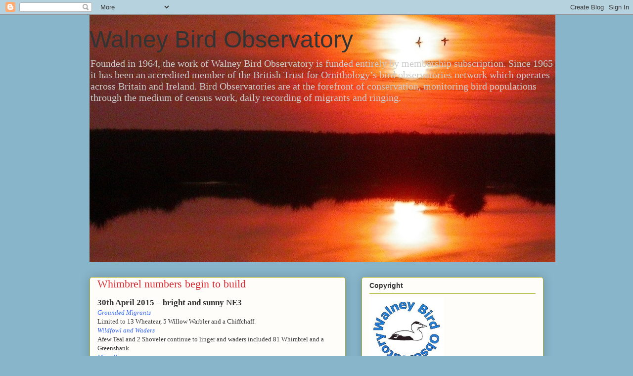

--- FILE ---
content_type: text/html; charset=UTF-8
request_url: https://walneybo.blogspot.com/2015/04/
body_size: 20445
content:
<!DOCTYPE html>
<html class='v2' dir='ltr' lang='en-GB'>
<head>
<link href='https://www.blogger.com/static/v1/widgets/335934321-css_bundle_v2.css' rel='stylesheet' type='text/css'/>
<meta content='width=1100' name='viewport'/>
<meta content='text/html; charset=UTF-8' http-equiv='Content-Type'/>
<meta content='blogger' name='generator'/>
<link href='https://walneybo.blogspot.com/favicon.ico' rel='icon' type='image/x-icon'/>
<link href='http://walneybo.blogspot.com/2015/04/' rel='canonical'/>
<link rel="alternate" type="application/atom+xml" title="Walney Bird Observatory - Atom" href="https://walneybo.blogspot.com/feeds/posts/default" />
<link rel="alternate" type="application/rss+xml" title="Walney Bird Observatory - RSS" href="https://walneybo.blogspot.com/feeds/posts/default?alt=rss" />
<link rel="service.post" type="application/atom+xml" title="Walney Bird Observatory - Atom" href="https://www.blogger.com/feeds/8665956051190376659/posts/default" />
<!--Can't find substitution for tag [blog.ieCssRetrofitLinks]-->
<meta content='http://walneybo.blogspot.com/2015/04/' property='og:url'/>
<meta content='Walney Bird Observatory' property='og:title'/>
<meta content='Founded in 1964, the work of Walney Bird Observatory is funded entirely by membership subscription. Since 1965 it has been an accredited member of the British Trust for Ornithology’s bird observatories network which operates across Britain and Ireland. Bird Observatories are at the forefront of conservation, monitoring bird populations through the medium of census work, daily recording of migrants and ringing.' property='og:description'/>
<title>Walney Bird Observatory: April 2015</title>
<style id='page-skin-1' type='text/css'><!--
/*
-----------------------------------------------
Blogger Template Style
Name:     Awesome Inc.
Designer: Tina Chen
URL:      tinachen.org
----------------------------------------------- */
/* Content
----------------------------------------------- */
body {
font: normal normal 13px Arial, Tahoma, Helvetica, FreeSans, sans-serif;
color: #333333;
background: #88b5ca none repeat scroll top left;
}
html body .content-outer {
min-width: 0;
max-width: 100%;
width: 100%;
}
a:link {
text-decoration: none;
color: #d52a33;
}
a:visited {
text-decoration: none;
color: #7d181e;
}
a:hover {
text-decoration: underline;
color: #d52a33;
}
.body-fauxcolumn-outer .cap-top {
position: absolute;
z-index: 1;
height: 276px;
width: 100%;
background: transparent none repeat-x scroll top left;
_background-image: none;
}
/* Columns
----------------------------------------------- */
.content-inner {
padding: 0;
}
.header-inner .section {
margin: 0 16px;
}
.tabs-inner .section {
margin: 0 16px;
}
.main-inner {
padding-top: 30px;
}
.main-inner .column-center-inner,
.main-inner .column-left-inner,
.main-inner .column-right-inner {
padding: 0 5px;
}
*+html body .main-inner .column-center-inner {
margin-top: -30px;
}
#layout .main-inner .column-center-inner {
margin-top: 0;
}
/* Header
----------------------------------------------- */
.header-outer {
margin: 0 0 0 0;
background: transparent none repeat scroll 0 0;
}
.Header h1 {
font: normal normal 48px Impact, sans-serif;
color: #333333;
text-shadow: 0 0 -1px #000000;
}
.Header h1 a {
color: #333333;
}
.Header .description {
font: normal normal 20px Georgia, Utopia, 'Palatino Linotype', Palatino, serif;
color: #cccccc;
}
.header-inner .Header .titlewrapper,
.header-inner .Header .descriptionwrapper {
padding-left: 0;
padding-right: 0;
margin-bottom: 0;
}
.header-inner .Header .titlewrapper {
padding-top: 22px;
}
/* Tabs
----------------------------------------------- */
.tabs-outer {
overflow: hidden;
position: relative;
background: #b3ca88 url(//www.blogblog.com/1kt/awesomeinc/tabs_gradient_light.png) repeat scroll 0 0;
}
#layout .tabs-outer {
overflow: visible;
}
.tabs-cap-top, .tabs-cap-bottom {
position: absolute;
width: 100%;
border-top: 1px solid #908d6a;
}
.tabs-cap-bottom {
bottom: 0;
}
.tabs-inner .widget li a {
display: inline-block;
margin: 0;
padding: .6em 1.5em;
font: normal normal 13px Arial, Tahoma, Helvetica, FreeSans, sans-serif;
color: #333333;
border-top: 1px solid #908d6a;
border-bottom: 1px solid #908d6a;
border-left: 1px solid #908d6a;
height: 16px;
line-height: 16px;
}
.tabs-inner .widget li:last-child a {
border-right: 1px solid #908d6a;
}
.tabs-inner .widget li.selected a, .tabs-inner .widget li a:hover {
background: #63704b url(//www.blogblog.com/1kt/awesomeinc/tabs_gradient_light.png) repeat-x scroll 0 -100px;
color: #ffffff;
}
/* Headings
----------------------------------------------- */
h2 {
font: normal bold 14px Arial, Tahoma, Helvetica, FreeSans, sans-serif;
color: #333333;
}
/* Widgets
----------------------------------------------- */
.main-inner .section {
margin: 0 27px;
padding: 0;
}
.main-inner .column-left-outer,
.main-inner .column-right-outer {
margin-top: 0;
}
#layout .main-inner .column-left-outer,
#layout .main-inner .column-right-outer {
margin-top: 0;
}
.main-inner .column-left-inner,
.main-inner .column-right-inner {
background: transparent none repeat 0 0;
-moz-box-shadow: 0 0 0 rgba(0, 0, 0, .2);
-webkit-box-shadow: 0 0 0 rgba(0, 0, 0, .2);
-goog-ms-box-shadow: 0 0 0 rgba(0, 0, 0, .2);
box-shadow: 0 0 0 rgba(0, 0, 0, .2);
-moz-border-radius: 5px;
-webkit-border-radius: 5px;
-goog-ms-border-radius: 5px;
border-radius: 5px;
}
#layout .main-inner .column-left-inner,
#layout .main-inner .column-right-inner {
margin-top: 0;
}
.sidebar .widget {
font: normal normal 14px Arial, Tahoma, Helvetica, FreeSans, sans-serif;
color: #333333;
}
.sidebar .widget a:link {
color: #d52a33;
}
.sidebar .widget a:visited {
color: #7d181e;
}
.sidebar .widget a:hover {
color: #d52a33;
}
.sidebar .widget h2 {
text-shadow: 0 0 -1px #000000;
}
.main-inner .widget {
background-color: #fefdfa;
border: 1px solid #aab123;
padding: 0 15px 15px;
margin: 20px -16px;
-moz-box-shadow: 0 0 20px rgba(0, 0, 0, .2);
-webkit-box-shadow: 0 0 20px rgba(0, 0, 0, .2);
-goog-ms-box-shadow: 0 0 20px rgba(0, 0, 0, .2);
box-shadow: 0 0 20px rgba(0, 0, 0, .2);
-moz-border-radius: 5px;
-webkit-border-radius: 5px;
-goog-ms-border-radius: 5px;
border-radius: 5px;
}
.main-inner .widget h2 {
margin: 0 -0;
padding: .6em 0 .5em;
border-bottom: 1px solid transparent;
}
.footer-inner .widget h2 {
padding: 0 0 .4em;
border-bottom: 1px solid transparent;
}
.main-inner .widget h2 + div, .footer-inner .widget h2 + div {
border-top: 1px solid #aab123;
padding-top: 8px;
}
.main-inner .widget .widget-content {
margin: 0 -0;
padding: 7px 0 0;
}
.main-inner .widget ul, .main-inner .widget #ArchiveList ul.flat {
margin: -8px -15px 0;
padding: 0;
list-style: none;
}
.main-inner .widget #ArchiveList {
margin: -8px 0 0;
}
.main-inner .widget ul li, .main-inner .widget #ArchiveList ul.flat li {
padding: .5em 15px;
text-indent: 0;
color: #666666;
border-top: 0 solid #aab123;
border-bottom: 1px solid transparent;
}
.main-inner .widget #ArchiveList ul li {
padding-top: .25em;
padding-bottom: .25em;
}
.main-inner .widget ul li:first-child, .main-inner .widget #ArchiveList ul.flat li:first-child {
border-top: none;
}
.main-inner .widget ul li:last-child, .main-inner .widget #ArchiveList ul.flat li:last-child {
border-bottom: none;
}
.post-body {
position: relative;
}
.main-inner .widget .post-body ul {
padding: 0 2.5em;
margin: .5em 0;
list-style: disc;
}
.main-inner .widget .post-body ul li {
padding: 0.25em 0;
margin-bottom: .25em;
color: #333333;
border: none;
}
.footer-inner .widget ul {
padding: 0;
list-style: none;
}
.widget .zippy {
color: #666666;
}
/* Posts
----------------------------------------------- */
body .main-inner .Blog {
padding: 0;
margin-bottom: 1em;
background-color: transparent;
border: none;
-moz-box-shadow: 0 0 0 rgba(0, 0, 0, 0);
-webkit-box-shadow: 0 0 0 rgba(0, 0, 0, 0);
-goog-ms-box-shadow: 0 0 0 rgba(0, 0, 0, 0);
box-shadow: 0 0 0 rgba(0, 0, 0, 0);
}
.main-inner .section:last-child .Blog:last-child {
padding: 0;
margin-bottom: 1em;
}
.main-inner .widget h2.date-header {
margin: 0 -15px 1px;
padding: 0 0 0 0;
font: normal normal 13px Arial, Tahoma, Helvetica, FreeSans, sans-serif;
color: #908d6a;
background: transparent none no-repeat scroll top left;
border-top: 0 solid #aab123;
border-bottom: 1px solid transparent;
-moz-border-radius-topleft: 0;
-moz-border-radius-topright: 0;
-webkit-border-top-left-radius: 0;
-webkit-border-top-right-radius: 0;
border-top-left-radius: 0;
border-top-right-radius: 0;
position: static;
bottom: 100%;
right: 15px;
text-shadow: 0 0 -1px #000000;
}
.main-inner .widget h2.date-header span {
font: normal normal 13px Arial, Tahoma, Helvetica, FreeSans, sans-serif;
display: block;
padding: .5em 15px;
border-left: 0 solid #aab123;
border-right: 0 solid #aab123;
}
.date-outer {
position: relative;
margin: 30px 0 20px;
padding: 0 15px;
background-color: #fefdfa;
border: 1px solid #aab123;
-moz-box-shadow: 0 0 20px rgba(0, 0, 0, .2);
-webkit-box-shadow: 0 0 20px rgba(0, 0, 0, .2);
-goog-ms-box-shadow: 0 0 20px rgba(0, 0, 0, .2);
box-shadow: 0 0 20px rgba(0, 0, 0, .2);
-moz-border-radius: 5px;
-webkit-border-radius: 5px;
-goog-ms-border-radius: 5px;
border-radius: 5px;
}
.date-outer:first-child {
margin-top: 0;
}
.date-outer:last-child {
margin-bottom: 20px;
-moz-border-radius-bottomleft: 5px;
-moz-border-radius-bottomright: 5px;
-webkit-border-bottom-left-radius: 5px;
-webkit-border-bottom-right-radius: 5px;
-goog-ms-border-bottom-left-radius: 5px;
-goog-ms-border-bottom-right-radius: 5px;
border-bottom-left-radius: 5px;
border-bottom-right-radius: 5px;
}
.date-posts {
margin: 0 -0;
padding: 0 0;
clear: both;
}
.post-outer, .inline-ad {
border-top: 1px solid #aab123;
margin: 0 -0;
padding: 15px 0;
}
.post-outer {
padding-bottom: 10px;
}
.post-outer:first-child {
padding-top: 0;
border-top: none;
}
.post-outer:last-child, .inline-ad:last-child {
border-bottom: none;
}
.post-body {
position: relative;
}
.post-body img {
padding: 8px;
background: #ffffff;
border: 1px solid #cccccc;
-moz-box-shadow: 0 0 20px rgba(0, 0, 0, .2);
-webkit-box-shadow: 0 0 20px rgba(0, 0, 0, .2);
box-shadow: 0 0 20px rgba(0, 0, 0, .2);
-moz-border-radius: 5px;
-webkit-border-radius: 5px;
border-radius: 5px;
}
h3.post-title, h4 {
font: normal normal 22px Georgia, Utopia, 'Palatino Linotype', Palatino, serif;
color: #d52a33;
}
h3.post-title a {
font: normal normal 22px Georgia, Utopia, 'Palatino Linotype', Palatino, serif;
color: #d52a33;
}
h3.post-title a:hover {
color: #d52a33;
text-decoration: underline;
}
.post-header {
margin: 0 0 1em;
}
.post-body {
line-height: 1.4;
}
.post-outer h2 {
color: #333333;
}
.post-footer {
margin: 1.5em 0 0;
}
#blog-pager {
padding: 15px;
font-size: 120%;
background-color: #fefdfa;
border: 1px solid #aab123;
-moz-box-shadow: 0 0 20px rgba(0, 0, 0, .2);
-webkit-box-shadow: 0 0 20px rgba(0, 0, 0, .2);
-goog-ms-box-shadow: 0 0 20px rgba(0, 0, 0, .2);
box-shadow: 0 0 20px rgba(0, 0, 0, .2);
-moz-border-radius: 5px;
-webkit-border-radius: 5px;
-goog-ms-border-radius: 5px;
border-radius: 5px;
-moz-border-radius-topleft: 5px;
-moz-border-radius-topright: 5px;
-webkit-border-top-left-radius: 5px;
-webkit-border-top-right-radius: 5px;
-goog-ms-border-top-left-radius: 5px;
-goog-ms-border-top-right-radius: 5px;
border-top-left-radius: 5px;
border-top-right-radius-topright: 5px;
margin-top: 1em;
}
.blog-feeds, .post-feeds {
margin: 1em 0;
text-align: center;
color: #333333;
}
.blog-feeds a, .post-feeds a {
color: #d52a33;
}
.blog-feeds a:visited, .post-feeds a:visited {
color: #7d181e;
}
.blog-feeds a:hover, .post-feeds a:hover {
color: #d52a33;
}
.post-outer .comments {
margin-top: 2em;
}
/* Comments
----------------------------------------------- */
.comments .comments-content .icon.blog-author {
background-repeat: no-repeat;
background-image: url([data-uri]);
}
.comments .comments-content .loadmore a {
border-top: 1px solid #908d6a;
border-bottom: 1px solid #908d6a;
}
.comments .continue {
border-top: 2px solid #908d6a;
}
/* Footer
----------------------------------------------- */
.footer-outer {
margin: -20px 0 -1px;
padding: 20px 0 0;
color: #333333;
overflow: hidden;
}
.footer-fauxborder-left {
border-top: 1px solid #aab123;
background: #fefdfa none repeat scroll 0 0;
-moz-box-shadow: 0 0 20px rgba(0, 0, 0, .2);
-webkit-box-shadow: 0 0 20px rgba(0, 0, 0, .2);
-goog-ms-box-shadow: 0 0 20px rgba(0, 0, 0, .2);
box-shadow: 0 0 20px rgba(0, 0, 0, .2);
margin: 0 -20px;
}
/* Mobile
----------------------------------------------- */
body.mobile {
background-size: auto;
}
.mobile .body-fauxcolumn-outer {
background: transparent none repeat scroll top left;
}
*+html body.mobile .main-inner .column-center-inner {
margin-top: 0;
}
.mobile .main-inner .widget {
padding: 0 0 15px;
}
.mobile .main-inner .widget h2 + div,
.mobile .footer-inner .widget h2 + div {
border-top: none;
padding-top: 0;
}
.mobile .footer-inner .widget h2 {
padding: 0.5em 0;
border-bottom: none;
}
.mobile .main-inner .widget .widget-content {
margin: 0;
padding: 7px 0 0;
}
.mobile .main-inner .widget ul,
.mobile .main-inner .widget #ArchiveList ul.flat {
margin: 0 -15px 0;
}
.mobile .main-inner .widget h2.date-header {
right: 0;
}
.mobile .date-header span {
padding: 0.4em 0;
}
.mobile .date-outer:first-child {
margin-bottom: 0;
border: 1px solid #aab123;
-moz-border-radius-topleft: 5px;
-moz-border-radius-topright: 5px;
-webkit-border-top-left-radius: 5px;
-webkit-border-top-right-radius: 5px;
-goog-ms-border-top-left-radius: 5px;
-goog-ms-border-top-right-radius: 5px;
border-top-left-radius: 5px;
border-top-right-radius: 5px;
}
.mobile .date-outer {
border-color: #aab123;
border-width: 0 1px 1px;
}
.mobile .date-outer:last-child {
margin-bottom: 0;
}
.mobile .main-inner {
padding: 0;
}
.mobile .header-inner .section {
margin: 0;
}
.mobile .post-outer, .mobile .inline-ad {
padding: 5px 0;
}
.mobile .tabs-inner .section {
margin: 0 10px;
}
.mobile .main-inner .widget h2 {
margin: 0;
padding: 0;
}
.mobile .main-inner .widget h2.date-header span {
padding: 0;
}
.mobile .main-inner .widget .widget-content {
margin: 0;
padding: 7px 0 0;
}
.mobile #blog-pager {
border: 1px solid transparent;
background: #fefdfa none repeat scroll 0 0;
}
.mobile .main-inner .column-left-inner,
.mobile .main-inner .column-right-inner {
background: transparent none repeat 0 0;
-moz-box-shadow: none;
-webkit-box-shadow: none;
-goog-ms-box-shadow: none;
box-shadow: none;
}
.mobile .date-posts {
margin: 0;
padding: 0;
}
.mobile .footer-fauxborder-left {
margin: 0;
border-top: inherit;
}
.mobile .main-inner .section:last-child .Blog:last-child {
margin-bottom: 0;
}
.mobile-index-contents {
color: #333333;
}
.mobile .mobile-link-button {
background: #d52a33 url(//www.blogblog.com/1kt/awesomeinc/tabs_gradient_light.png) repeat scroll 0 0;
}
.mobile-link-button a:link, .mobile-link-button a:visited {
color: #ffffff;
}
.mobile .tabs-inner .PageList .widget-content {
background: transparent;
border-top: 1px solid;
border-color: #908d6a;
color: #333333;
}
.mobile .tabs-inner .PageList .widget-content .pagelist-arrow {
border-left: 1px solid #908d6a;
}

--></style>
<style id='template-skin-1' type='text/css'><!--
body {
min-width: 950px;
}
.content-outer, .content-fauxcolumn-outer, .region-inner {
min-width: 950px;
max-width: 950px;
_width: 950px;
}
.main-inner .columns {
padding-left: 0px;
padding-right: 400px;
}
.main-inner .fauxcolumn-center-outer {
left: 0px;
right: 400px;
/* IE6 does not respect left and right together */
_width: expression(this.parentNode.offsetWidth -
parseInt("0px") -
parseInt("400px") + 'px');
}
.main-inner .fauxcolumn-left-outer {
width: 0px;
}
.main-inner .fauxcolumn-right-outer {
width: 400px;
}
.main-inner .column-left-outer {
width: 0px;
right: 100%;
margin-left: -0px;
}
.main-inner .column-right-outer {
width: 400px;
margin-right: -400px;
}
#layout {
min-width: 0;
}
#layout .content-outer {
min-width: 0;
width: 800px;
}
#layout .region-inner {
min-width: 0;
width: auto;
}
body#layout div.add_widget {
padding: 8px;
}
body#layout div.add_widget a {
margin-left: 32px;
}
--></style>
<link href='https://www.blogger.com/dyn-css/authorization.css?targetBlogID=8665956051190376659&amp;zx=346d9041-b9cd-495a-8c86-d8d024855829' media='none' onload='if(media!=&#39;all&#39;)media=&#39;all&#39;' rel='stylesheet'/><noscript><link href='https://www.blogger.com/dyn-css/authorization.css?targetBlogID=8665956051190376659&amp;zx=346d9041-b9cd-495a-8c86-d8d024855829' rel='stylesheet'/></noscript>
<meta name='google-adsense-platform-account' content='ca-host-pub-1556223355139109'/>
<meta name='google-adsense-platform-domain' content='blogspot.com'/>

</head>
<body class='loading variant-renewable'>
<div class='navbar section' id='navbar' name='Navbar'><div class='widget Navbar' data-version='1' id='Navbar1'><script type="text/javascript">
    function setAttributeOnload(object, attribute, val) {
      if(window.addEventListener) {
        window.addEventListener('load',
          function(){ object[attribute] = val; }, false);
      } else {
        window.attachEvent('onload', function(){ object[attribute] = val; });
      }
    }
  </script>
<div id="navbar-iframe-container"></div>
<script type="text/javascript" src="https://apis.google.com/js/platform.js"></script>
<script type="text/javascript">
      gapi.load("gapi.iframes:gapi.iframes.style.bubble", function() {
        if (gapi.iframes && gapi.iframes.getContext) {
          gapi.iframes.getContext().openChild({
              url: 'https://www.blogger.com/navbar/8665956051190376659?origin\x3dhttps://walneybo.blogspot.com',
              where: document.getElementById("navbar-iframe-container"),
              id: "navbar-iframe"
          });
        }
      });
    </script><script type="text/javascript">
(function() {
var script = document.createElement('script');
script.type = 'text/javascript';
script.src = '//pagead2.googlesyndication.com/pagead/js/google_top_exp.js';
var head = document.getElementsByTagName('head')[0];
if (head) {
head.appendChild(script);
}})();
</script>
</div></div>
<div class='body-fauxcolumns'>
<div class='fauxcolumn-outer body-fauxcolumn-outer'>
<div class='cap-top'>
<div class='cap-left'></div>
<div class='cap-right'></div>
</div>
<div class='fauxborder-left'>
<div class='fauxborder-right'></div>
<div class='fauxcolumn-inner'>
</div>
</div>
<div class='cap-bottom'>
<div class='cap-left'></div>
<div class='cap-right'></div>
</div>
</div>
</div>
<div class='content'>
<div class='content-fauxcolumns'>
<div class='fauxcolumn-outer content-fauxcolumn-outer'>
<div class='cap-top'>
<div class='cap-left'></div>
<div class='cap-right'></div>
</div>
<div class='fauxborder-left'>
<div class='fauxborder-right'></div>
<div class='fauxcolumn-inner'>
</div>
</div>
<div class='cap-bottom'>
<div class='cap-left'></div>
<div class='cap-right'></div>
</div>
</div>
</div>
<div class='content-outer'>
<div class='content-cap-top cap-top'>
<div class='cap-left'></div>
<div class='cap-right'></div>
</div>
<div class='fauxborder-left content-fauxborder-left'>
<div class='fauxborder-right content-fauxborder-right'></div>
<div class='content-inner'>
<header>
<div class='header-outer'>
<div class='header-cap-top cap-top'>
<div class='cap-left'></div>
<div class='cap-right'></div>
</div>
<div class='fauxborder-left header-fauxborder-left'>
<div class='fauxborder-right header-fauxborder-right'></div>
<div class='region-inner header-inner'>
<div class='header section' id='header' name='Header'><div class='widget Header' data-version='1' id='Header1'>
<div id='header-inner' style='background-image: url("https://blogger.googleusercontent.com/img/b/R29vZ2xl/AVvXsEjPlZy5GpYQYx3Sf_Si8RyuQYcX0HJdiz019lxQbMGduY4CiiAB3yud374XvdqwjKwzFQxbOK_sL1hhwV9eXbWv9vTowAUHvHFlT6BQedQiqi0d5UV-OpDhGUFHrHyK7hRuWd47gkrFyG0/s1600/Gate+Pool+3+-+Copy+%25282%2529.JPG"); background-position: left; width: 942px; min-height: 500px; _height: 500px; background-repeat: no-repeat; '>
<div class='titlewrapper' style='background: transparent'>
<h1 class='title' style='background: transparent; border-width: 0px'>
<a href='https://walneybo.blogspot.com/'>
Walney Bird Observatory
</a>
</h1>
</div>
<div class='descriptionwrapper'>
<p class='description'><span>Founded in 1964, the work of Walney Bird Observatory is funded entirely by membership subscription. Since 1965 it has been an accredited member of the British Trust for Ornithology&#8217;s bird observatories network which operates across Britain and Ireland. Bird Observatories are at the forefront of conservation, monitoring bird populations through the medium of census work, daily recording of migrants and ringing.</span></p>
</div>
</div>
</div></div>
</div>
</div>
<div class='header-cap-bottom cap-bottom'>
<div class='cap-left'></div>
<div class='cap-right'></div>
</div>
</div>
</header>
<div class='tabs-outer'>
<div class='tabs-cap-top cap-top'>
<div class='cap-left'></div>
<div class='cap-right'></div>
</div>
<div class='fauxborder-left tabs-fauxborder-left'>
<div class='fauxborder-right tabs-fauxborder-right'></div>
<div class='region-inner tabs-inner'>
<div class='tabs no-items section' id='crosscol' name='Cross-column'></div>
<div class='tabs no-items section' id='crosscol-overflow' name='Cross-Column 2'></div>
</div>
</div>
<div class='tabs-cap-bottom cap-bottom'>
<div class='cap-left'></div>
<div class='cap-right'></div>
</div>
</div>
<div class='main-outer'>
<div class='main-cap-top cap-top'>
<div class='cap-left'></div>
<div class='cap-right'></div>
</div>
<div class='fauxborder-left main-fauxborder-left'>
<div class='fauxborder-right main-fauxborder-right'></div>
<div class='region-inner main-inner'>
<div class='columns fauxcolumns'>
<div class='fauxcolumn-outer fauxcolumn-center-outer'>
<div class='cap-top'>
<div class='cap-left'></div>
<div class='cap-right'></div>
</div>
<div class='fauxborder-left'>
<div class='fauxborder-right'></div>
<div class='fauxcolumn-inner'>
</div>
</div>
<div class='cap-bottom'>
<div class='cap-left'></div>
<div class='cap-right'></div>
</div>
</div>
<div class='fauxcolumn-outer fauxcolumn-left-outer'>
<div class='cap-top'>
<div class='cap-left'></div>
<div class='cap-right'></div>
</div>
<div class='fauxborder-left'>
<div class='fauxborder-right'></div>
<div class='fauxcolumn-inner'>
</div>
</div>
<div class='cap-bottom'>
<div class='cap-left'></div>
<div class='cap-right'></div>
</div>
</div>
<div class='fauxcolumn-outer fauxcolumn-right-outer'>
<div class='cap-top'>
<div class='cap-left'></div>
<div class='cap-right'></div>
</div>
<div class='fauxborder-left'>
<div class='fauxborder-right'></div>
<div class='fauxcolumn-inner'>
</div>
</div>
<div class='cap-bottom'>
<div class='cap-left'></div>
<div class='cap-right'></div>
</div>
</div>
<!-- corrects IE6 width calculation -->
<div class='columns-inner'>
<div class='column-center-outer'>
<div class='column-center-inner'>
<div class='main section' id='main' name='Main'><div class='widget Blog' data-version='1' id='Blog1'>
<div class='blog-posts hfeed'>

          <div class="date-outer">
        

          <div class="date-posts">
        
<div class='post-outer'>
<div class='post hentry uncustomized-post-template' itemprop='blogPost' itemscope='itemscope' itemtype='http://schema.org/BlogPosting'>
<meta content='8665956051190376659' itemprop='blogId'/>
<meta content='246622946243069222' itemprop='postId'/>
<a name='246622946243069222'></a>
<h3 class='post-title entry-title' itemprop='name'>
<a href='https://walneybo.blogspot.com/2015/04/whimbrel-numbers-begin-to-build.html'>Whimbrel numbers begin to build</a>
</h3>
<div class='post-header'>
<div class='post-header-line-1'></div>
</div>
<div class='post-body entry-content' id='post-body-246622946243069222' itemprop='description articleBody'>
<span style="font-family: times new roman;"><strong><span style="font-size: 130%;">30th April 2015 &#8211; bright and sunny NE3</span></strong></span><br />
<span style="font-family: times new roman;"><em><span style="color: #3366ff;">Grounded Migrants</span></em></span><br />
<span style="font-family: times new roman;"> Limited to 13 Wheatear, 5 Willow Warbler and a Chiffchaff.</span><br />
<span style="font-family: times new roman;"><em><span style="color: #3366ff;">Wildfowl and Waders</span></em></span><br />
<span style="font-family: times new roman;"> Afew Teal and 2 Shoveler continue to linger and waders included 81 Whimbrel and a Greenshank.</span><br />
<span style="font-family: times new roman;"><em><span style="color: #3366ff;">Miscellaneous</span></em></span><br />
<span style="font-family: times new roman;"> The long-staying Hooded Crow remains in residence.</span><br /> 
<span style="font-family: times new roman;"><em><span style="color: #3366ff;">Ringing </span></em></span><br />
<span style="font-family: times new roman;"> A below par month saw just 266 birds of 19 species. Individual species totals were as follows (retraps in brackets): Willow Warbler 38, Blackcap 30, Chiffchaff 17, (1), Goldcrest 14 (2), Goldfinch 13 (71), Linnet 13 (14), Chaffinch 8 (1), Robin 3, Greenfinch 2 (7), Blackbird 2 (4), Dunnock 2 (4), Lesser Redpoll 2, Redstart 1, Great Tit 1, Woodpigeon 1 (1), Reed Bunting 1 (6), House Sparrow (4), Wren (2), Sparrowhawk (1). </span>
<div style='clear: both;'></div>
</div>
<div class='post-footer'>
<div class='post-footer-line post-footer-line-1'>
<span class='post-author vcard'>
Posted by
<span class='fn' itemprop='author' itemscope='itemscope' itemtype='http://schema.org/Person'>
<span itemprop='name'>Walney BO</span>
</span>
</span>
<span class='post-timestamp'>
at
<meta content='http://walneybo.blogspot.com/2015/04/whimbrel-numbers-begin-to-build.html' itemprop='url'/>
<a class='timestamp-link' href='https://walneybo.blogspot.com/2015/04/whimbrel-numbers-begin-to-build.html' rel='bookmark' title='permanent link'><abbr class='published' itemprop='datePublished' title='2015-04-30T21:15:00+01:00'>21:15</abbr></a>
</span>
<span class='post-comment-link'>
</span>
<span class='post-icons'>
<span class='item-control blog-admin pid-1922732985'>
<a href='https://www.blogger.com/post-edit.g?blogID=8665956051190376659&postID=246622946243069222&from=pencil' title='Edit Post'>
<img alt='' class='icon-action' height='18' src='https://resources.blogblog.com/img/icon18_edit_allbkg.gif' width='18'/>
</a>
</span>
</span>
<div class='post-share-buttons goog-inline-block'>
</div>
</div>
<div class='post-footer-line post-footer-line-2'>
<span class='post-labels'>
</span>
</div>
<div class='post-footer-line post-footer-line-3'>
<span class='post-location'>
</span>
</div>
</div>
</div>
</div>

          </div></div>
        

          <div class="date-outer">
        

          <div class="date-posts">
        
<div class='post-outer'>
<div class='post hentry uncustomized-post-template' itemprop='blogPost' itemscope='itemscope' itemtype='http://schema.org/BlogPosting'>
<meta content='8665956051190376659' itemprop='blogId'/>
<meta content='7234527508297402866' itemprop='postId'/>
<a name='7234527508297402866'></a>
<h3 class='post-title entry-title' itemprop='name'>
<a href='https://walneybo.blogspot.com/2015/04/little-tern.html'>Little Tern</a>
</h3>
<div class='post-header'>
<div class='post-header-line-1'></div>
</div>
<div class='post-body entry-content' id='post-body-7234527508297402866' itemprop='description articleBody'>
<span style="font-family: times new roman;"><strong><span style="font-size: 130%;">27th April 2015 &#8211; bright and sunny SW4/5</span></strong></span><br />
<span style="font-family: times new roman;"><em><span style="color: #3366ff;">Offshore</span></em></span><br />
<span style="font-family: times new roman;"> An early evening check of the sea on the rising tide (1600-1700) produced 200 Sandwich Tern and 7 Little Tern, along with 4 Guillemot, 3 Gannet, 2 Shag, 2 Razorbill and 2 Red-throated Diver.</span><br />
<span style="font-family: times new roman;"><em><span style="color: #3366ff;">Grounded Migrants </span></em></span><br />
<span style="font-family: times new roman;"> Limited to 14 Wheatear.</span><br />
<span style="font-family: times new roman;"><em><span style="color: #3366ff;">Diurnal Migration </span></em></span><br />
<span style="font-family: times new roman;"> Swallow and Sand Martin continue to just trickle through.</span><br />
<span style="font-family: times new roman;"><em><span style="color: #3366ff;">Wildfowl and Waders </span></em></span><br />
<span style="font-family: times new roman;"> Waders included 1000 Dunlin and 8 Whimbrel.</span><br />
<span style="font-family: times new roman;"><em><span style="color: #3366ff;">Miscellaneous</span></em></span><br />
<span style="font-family: times new roman;"> A Merlin was logged.</span>
<div style='clear: both;'></div>
</div>
<div class='post-footer'>
<div class='post-footer-line post-footer-line-1'>
<span class='post-author vcard'>
Posted by
<span class='fn' itemprop='author' itemscope='itemscope' itemtype='http://schema.org/Person'>
<span itemprop='name'>Walney BO</span>
</span>
</span>
<span class='post-timestamp'>
at
<meta content='http://walneybo.blogspot.com/2015/04/little-tern.html' itemprop='url'/>
<a class='timestamp-link' href='https://walneybo.blogspot.com/2015/04/little-tern.html' rel='bookmark' title='permanent link'><abbr class='published' itemprop='datePublished' title='2015-04-28T12:39:00+01:00'>12:39</abbr></a>
</span>
<span class='post-comment-link'>
</span>
<span class='post-icons'>
<span class='item-control blog-admin pid-1922732985'>
<a href='https://www.blogger.com/post-edit.g?blogID=8665956051190376659&postID=7234527508297402866&from=pencil' title='Edit Post'>
<img alt='' class='icon-action' height='18' src='https://resources.blogblog.com/img/icon18_edit_allbkg.gif' width='18'/>
</a>
</span>
</span>
<div class='post-share-buttons goog-inline-block'>
</div>
</div>
<div class='post-footer-line post-footer-line-2'>
<span class='post-labels'>
</span>
</div>
<div class='post-footer-line post-footer-line-3'>
<span class='post-location'>
</span>
</div>
</div>
</div>
</div>

          </div></div>
        

          <div class="date-outer">
        

          <div class="date-posts">
        
<div class='post-outer'>
<div class='post hentry uncustomized-post-template' itemprop='blogPost' itemscope='itemscope' itemtype='http://schema.org/BlogPosting'>
<meta content='8665956051190376659' itemprop='blogId'/>
<meta content='6323901347400526794' itemprop='postId'/>
<a name='6323901347400526794'></a>
<h3 class='post-title entry-title' itemprop='name'>
<a href='https://walneybo.blogspot.com/2015/04/hooded-crow-hat-trick.html'>Hooded Crow hat-trick</a>
</h3>
<div class='post-header'>
<div class='post-header-line-1'></div>
</div>
<div class='post-body entry-content' id='post-body-6323901347400526794' itemprop='description articleBody'>
<span style="font-family: times new roman;"><strong><span style="font-size: 130%;">26th April 2015 &#8211; bright and sunny NW3/4</span></strong></span><br />
<span style="font-family: times new roman;"><em><span style="color: #3366ff;">Offshore</span></em></span><br />
<span style="font-family: times new roman;"> Sandwich Tern continue to dominate sightings early morning with 600 birds logged along with small numbers of Red-throated Diver, Gannet, Common Scoter, Razorbill and Guillemot.</span><br />
<span style="font-family: times new roman;"><em><span style="color: #3366ff;">Grounded Migrants </span></em></span><br />
<span style="font-family: times new roman;"> Despite a cold start and a stiff northwest breeze there were a few grounded birds in evidence. At least 6 Grasshopper Warbler were in breeding habitat where the number of Lesser Whitethroat, Whitethroat and Sedge Warbler continue to increase slowly. Obvious migrants included 24 Wheatear, 5 Willow Warbler, 5 Blackcap, 2 Redstart and a White Wagtail.</span><br />
<span style="font-family: times new roman;"><em><span style="color: #3366ff;">Diurnal Migration </span></em></span><br />
<span style="font-family: times new roman;"> Swallow and Sand Martin continue to just trickle through.</span><br />
<span style="font-family: times new roman;"><em><span style="color: #3366ff;">Wildfowl and Waders </span></em></span><br />
<span style="font-family: times new roman;"> Waders included 23 Whimbrel and a Black-tailed Godwit.</span><br />
<span style="font-family: times new roman;"><em><span style="color: #3366ff;">Miscellaneous</span></em></span><br />
<span style="font-family: times new roman;"> The long-staying Hooded Crow was joined by 2 additional birds and a Merlin was recorded.</span>
<div style='clear: both;'></div>
</div>
<div class='post-footer'>
<div class='post-footer-line post-footer-line-1'>
<span class='post-author vcard'>
Posted by
<span class='fn' itemprop='author' itemscope='itemscope' itemtype='http://schema.org/Person'>
<span itemprop='name'>Walney BO</span>
</span>
</span>
<span class='post-timestamp'>
at
<meta content='http://walneybo.blogspot.com/2015/04/hooded-crow-hat-trick.html' itemprop='url'/>
<a class='timestamp-link' href='https://walneybo.blogspot.com/2015/04/hooded-crow-hat-trick.html' rel='bookmark' title='permanent link'><abbr class='published' itemprop='datePublished' title='2015-04-27T12:56:00+01:00'>12:56</abbr></a>
</span>
<span class='post-comment-link'>
</span>
<span class='post-icons'>
<span class='item-control blog-admin pid-1922732985'>
<a href='https://www.blogger.com/post-edit.g?blogID=8665956051190376659&postID=6323901347400526794&from=pencil' title='Edit Post'>
<img alt='' class='icon-action' height='18' src='https://resources.blogblog.com/img/icon18_edit_allbkg.gif' width='18'/>
</a>
</span>
</span>
<div class='post-share-buttons goog-inline-block'>
</div>
</div>
<div class='post-footer-line post-footer-line-2'>
<span class='post-labels'>
</span>
</div>
<div class='post-footer-line post-footer-line-3'>
<span class='post-location'>
</span>
</div>
</div>
</div>
</div>

          </div></div>
        

          <div class="date-outer">
        

          <div class="date-posts">
        
<div class='post-outer'>
<div class='post hentry uncustomized-post-template' itemprop='blogPost' itemscope='itemscope' itemtype='http://schema.org/BlogPosting'>
<meta content='8665956051190376659' itemprop='blogId'/>
<meta content='5188830865899311022' itemprop='postId'/>
<a name='5188830865899311022'></a>
<h3 class='post-title entry-title' itemprop='name'>
<a href='https://walneybo.blogspot.com/2015/04/seabirds-dominate.html'>Seabirds dominate</a>
</h3>
<div class='post-header'>
<div class='post-header-line-1'></div>
</div>
<div class='post-body entry-content' id='post-body-5188830865899311022' itemprop='description articleBody'>
<span style="font-family: times new roman;"><strong><span style="font-size: 130%;">25th April 2015 &#8211; overcast then rain SW4</span></strong></span><br />
<span style="font-family: times new roman;"><em><span style="color: #3366ff;">Offshore</span></em></span><br />
<span style="font-family: times new roman;"> Weather conditions were conducive to a prolonged seawatch with observations (0715-0915) producing totals of 530 Sandwich Tern, 169 Common Scoter, 105 Guillemot, 82 Gannet, 30 Razorbill, 25 Manx Shearwater, 20 Red-throated Diver, 10 Kittiwake, 7 Little Tern, 3 Red-breasted Merganser, 2 Fulmar and single Arctic Skua and a Goldeneye.</span><br />
<span style="font-family: times new roman;"><em><span style="color: #3366ff;">Diurnal Migration</span></em></span><br />
<span style="font-family: times new roman;"> A few Swallow trickled in off the sea.</span><br />
<span style="font-family: times new roman;"><em><span style="color: #3366ff;">Wildfowl and Waders</span></em></span><br />
<span style="font-family: times new roman;"> Waders included 6 Whimbrel and a Black-tailed Godwit.</span>
<div style='clear: both;'></div>
</div>
<div class='post-footer'>
<div class='post-footer-line post-footer-line-1'>
<span class='post-author vcard'>
Posted by
<span class='fn' itemprop='author' itemscope='itemscope' itemtype='http://schema.org/Person'>
<span itemprop='name'>Walney BO</span>
</span>
</span>
<span class='post-timestamp'>
at
<meta content='http://walneybo.blogspot.com/2015/04/seabirds-dominate.html' itemprop='url'/>
<a class='timestamp-link' href='https://walneybo.blogspot.com/2015/04/seabirds-dominate.html' rel='bookmark' title='permanent link'><abbr class='published' itemprop='datePublished' title='2015-04-25T20:26:00+01:00'>20:26</abbr></a>
</span>
<span class='post-comment-link'>
</span>
<span class='post-icons'>
<span class='item-control blog-admin pid-1922732985'>
<a href='https://www.blogger.com/post-edit.g?blogID=8665956051190376659&postID=5188830865899311022&from=pencil' title='Edit Post'>
<img alt='' class='icon-action' height='18' src='https://resources.blogblog.com/img/icon18_edit_allbkg.gif' width='18'/>
</a>
</span>
</span>
<div class='post-share-buttons goog-inline-block'>
</div>
</div>
<div class='post-footer-line post-footer-line-2'>
<span class='post-labels'>
</span>
</div>
<div class='post-footer-line post-footer-line-3'>
<span class='post-location'>
</span>
</div>
</div>
</div>
</div>
<div class='post-outer'>
<div class='post hentry uncustomized-post-template' itemprop='blogPost' itemscope='itemscope' itemtype='http://schema.org/BlogPosting'>
<meta content='8665956051190376659' itemprop='blogId'/>
<meta content='2154752503991226401' itemprop='postId'/>
<a name='2154752503991226401'></a>
<h3 class='post-title entry-title' itemprop='name'>
<a href='https://walneybo.blogspot.com/2015/04/deja-vu.html'>Déjà Vu</a>
</h3>
<div class='post-header'>
<div class='post-header-line-1'></div>
</div>
<div class='post-body entry-content' id='post-body-2154752503991226401' itemprop='description articleBody'>
<span style="font-family: times new roman;"><strong><span style="font-size: 130%;">24th April 2015 &#8211; early mist then overcast/calm</span></strong></span><br />
<span style="font-family: times new roman;"><em><span style="color: #3366ff;">Offshore</span></em></span><br />
<span style="font-family: times new roman;"> Sandwich Tern continue to dominate sightings over the sea early afternoon with 500 birds logged..</span><br />
<span style="font-family: times new roman;"><em><span style="color: #3366ff;">Grounded Migrants</span></em></span><br />
<span style="font-family: times new roman;"> More of the same with 18 Willow Warbler, 8 Blackcap, 6 Wheatear, 2 Chiffchaff and a Whinchat logged.</span><br />
<span style="font-family: times new roman;"><em><span style="color: #3366ff;">Wildfowl and Waders</span></em></span><br />
<span style="font-family: times new roman;"> Waders included 1000 Knot, 180 Golden Plover, 4 Whimbrel and a Black-tailed Godwit.</span>
<div style='clear: both;'></div>
</div>
<div class='post-footer'>
<div class='post-footer-line post-footer-line-1'>
<span class='post-author vcard'>
Posted by
<span class='fn' itemprop='author' itemscope='itemscope' itemtype='http://schema.org/Person'>
<span itemprop='name'>Walney BO</span>
</span>
</span>
<span class='post-timestamp'>
at
<meta content='http://walneybo.blogspot.com/2015/04/deja-vu.html' itemprop='url'/>
<a class='timestamp-link' href='https://walneybo.blogspot.com/2015/04/deja-vu.html' rel='bookmark' title='permanent link'><abbr class='published' itemprop='datePublished' title='2015-04-25T20:20:00+01:00'>20:20</abbr></a>
</span>
<span class='post-comment-link'>
</span>
<span class='post-icons'>
<span class='item-control blog-admin pid-1922732985'>
<a href='https://www.blogger.com/post-edit.g?blogID=8665956051190376659&postID=2154752503991226401&from=pencil' title='Edit Post'>
<img alt='' class='icon-action' height='18' src='https://resources.blogblog.com/img/icon18_edit_allbkg.gif' width='18'/>
</a>
</span>
</span>
<div class='post-share-buttons goog-inline-block'>
</div>
</div>
<div class='post-footer-line post-footer-line-2'>
<span class='post-labels'>
</span>
</div>
<div class='post-footer-line post-footer-line-3'>
<span class='post-location'>
</span>
</div>
</div>
</div>
</div>

          </div></div>
        

          <div class="date-outer">
        

          <div class="date-posts">
        
<div class='post-outer'>
<div class='post hentry uncustomized-post-template' itemprop='blogPost' itemscope='itemscope' itemtype='http://schema.org/BlogPosting'>
<meta content='8665956051190376659' itemprop='blogId'/>
<meta content='383120195827690177' itemprop='postId'/>
<a name='383120195827690177'></a>
<h3 class='post-title entry-title' itemprop='name'>
<a href='https://walneybo.blogspot.com/2015/04/whinchat-new-for-year.html'>Whinchat new for the year</a>
</h3>
<div class='post-header'>
<div class='post-header-line-1'></div>
</div>
<div class='post-body entry-content' id='post-body-383120195827690177' itemprop='description articleBody'>
<span style="font-family: times new roman;"><strong><span style="font-size: 130%;">23rd April 2015 &#8211; bright and sunny NW1/2</span></strong></span><br />
<span style="font-family: times new roman;"><em><span style="color: #3366ff;">Offshore</span></em></span><br />
<span style="font-family: times new roman;"> Good numbers of Sandwich Tern remain offshore.</span><br />
<span style="font-family: times new roman;"><em><span style="color: #3366ff;">Grounded Migrants </span></em></span><br />
<span style="font-family: times new roman;"> Several Lesser Whitethroat have now arrived in breeding habitat, a Whinchat was amongst 19 Wheatear and 2 Blackcap amongst 12 Willow Warbler.</span><br />
<span style="font-family: times new roman;"><em><span style="color: #3366ff;">Wildfowl and Waders </span></em></span><br />
<span style="font-family: times new roman;"> Waders included 3 Whimbrel and 2 Greenshank.</span><br />
<span style="font-family: times new roman;"><em><span style="color: #3366ff;">Miscellaneous</span></em></span><br />
<span style="font-family: times new roman;"> Raptors were prominent with Merlin, Kestrel and Sparrowhawk all logged.</span>
<div style='clear: both;'></div>
</div>
<div class='post-footer'>
<div class='post-footer-line post-footer-line-1'>
<span class='post-author vcard'>
Posted by
<span class='fn' itemprop='author' itemscope='itemscope' itemtype='http://schema.org/Person'>
<span itemprop='name'>Walney BO</span>
</span>
</span>
<span class='post-timestamp'>
at
<meta content='http://walneybo.blogspot.com/2015/04/whinchat-new-for-year.html' itemprop='url'/>
<a class='timestamp-link' href='https://walneybo.blogspot.com/2015/04/whinchat-new-for-year.html' rel='bookmark' title='permanent link'><abbr class='published' itemprop='datePublished' title='2015-04-24T07:09:00+01:00'>07:09</abbr></a>
</span>
<span class='post-comment-link'>
</span>
<span class='post-icons'>
<span class='item-control blog-admin pid-1922732985'>
<a href='https://www.blogger.com/post-edit.g?blogID=8665956051190376659&postID=383120195827690177&from=pencil' title='Edit Post'>
<img alt='' class='icon-action' height='18' src='https://resources.blogblog.com/img/icon18_edit_allbkg.gif' width='18'/>
</a>
</span>
</span>
<div class='post-share-buttons goog-inline-block'>
</div>
</div>
<div class='post-footer-line post-footer-line-2'>
<span class='post-labels'>
</span>
</div>
<div class='post-footer-line post-footer-line-3'>
<span class='post-location'>
</span>
</div>
</div>
</div>
</div>

          </div></div>
        

          <div class="date-outer">
        

          <div class="date-posts">
        
<div class='post-outer'>
<div class='post hentry uncustomized-post-template' itemprop='blogPost' itemscope='itemscope' itemtype='http://schema.org/BlogPosting'>
<meta content='8665956051190376659' itemprop='blogId'/>
<meta content='297333292099108487' itemprop='postId'/>
<a name='297333292099108487'></a>
<h3 class='post-title entry-title' itemprop='name'>
<a href='https://walneybo.blogspot.com/2015/04/more-blackcaps-and-willow-warblers.html'>More Blackcaps and Willow Warblers</a>
</h3>
<div class='post-header'>
<div class='post-header-line-1'></div>
</div>
<div class='post-body entry-content' id='post-body-297333292099108487' itemprop='description articleBody'>
<span style="font-family: times new roman;"><strong><span style="font-size: 130%;">22nd April 2015 &#8211; bright and sunny NW2</span></strong></span><br />
<span style="font-family: times new roman;"><em><span style="color: #3366ff;">Offshore</span></em></span><br />
<span style="font-family: times new roman;"> Sandwich Tern continue to remain prominent offshore.</span><br />
<span style="font-family: times new roman;"><em><span style="color: #3366ff;">Grounded Migrants </span></em></span><br />
<span style="font-family: times new roman;"> Again Willow Warbler and Blackcap dominated sightings with  20 and 11 birds logged respectively, the only other evidence of grounded birds involved 2 Chiffchaff.</span><br />
<span style="font-family: times new roman;"><em><span style="color: #3366ff;">Wildfowl and Waders </span></em></span><br />
<span style="font-family: times new roman;"> Waders included Black-tailed Godwit, Common Sandpiper and Greenshank.</span><br />
<span style="font-family: times new roman;"><em><span style="color: #3366ff;">Moths</span></em></span><br />
<span style="font-family: times new roman;"> Hebrew Character was new for the year.</span>
<div style='clear: both;'></div>
</div>
<div class='post-footer'>
<div class='post-footer-line post-footer-line-1'>
<span class='post-author vcard'>
Posted by
<span class='fn' itemprop='author' itemscope='itemscope' itemtype='http://schema.org/Person'>
<span itemprop='name'>Walney BO</span>
</span>
</span>
<span class='post-timestamp'>
at
<meta content='http://walneybo.blogspot.com/2015/04/more-blackcaps-and-willow-warblers.html' itemprop='url'/>
<a class='timestamp-link' href='https://walneybo.blogspot.com/2015/04/more-blackcaps-and-willow-warblers.html' rel='bookmark' title='permanent link'><abbr class='published' itemprop='datePublished' title='2015-04-23T06:59:00+01:00'>06:59</abbr></a>
</span>
<span class='post-comment-link'>
</span>
<span class='post-icons'>
<span class='item-control blog-admin pid-1922732985'>
<a href='https://www.blogger.com/post-edit.g?blogID=8665956051190376659&postID=297333292099108487&from=pencil' title='Edit Post'>
<img alt='' class='icon-action' height='18' src='https://resources.blogblog.com/img/icon18_edit_allbkg.gif' width='18'/>
</a>
</span>
</span>
<div class='post-share-buttons goog-inline-block'>
</div>
</div>
<div class='post-footer-line post-footer-line-2'>
<span class='post-labels'>
</span>
</div>
<div class='post-footer-line post-footer-line-3'>
<span class='post-location'>
</span>
</div>
</div>
</div>
</div>

          </div></div>
        

          <div class="date-outer">
        

          <div class="date-posts">
        
<div class='post-outer'>
<div class='post hentry uncustomized-post-template' itemprop='blogPost' itemscope='itemscope' itemtype='http://schema.org/BlogPosting'>
<meta content='8665956051190376659' itemprop='blogId'/>
<meta content='3036562913458326517' itemprop='postId'/>
<a name='3036562913458326517'></a>
<h3 class='post-title entry-title' itemprop='name'>
<a href='https://walneybo.blogspot.com/2015/04/spring-continues-to-drag-its-heels.html'>Spring continues to drag its heels</a>
</h3>
<div class='post-header'>
<div class='post-header-line-1'></div>
</div>
<div class='post-body entry-content' id='post-body-3036562913458326517' itemprop='description articleBody'>
<span style="font-family: times new roman;"><strong><span style="font-size: 130%;">21st April 2015 &#8211; bright and sunny WNW2/3</span></strong></span><br />
<span style="font-family: times new roman;"><em><span style="color: #3366ff;">Offshore</span></em></span><br />
<span style="font-family: times new roman;"> Sandwich Tern remain prominent offshore.</span><br />
<span style="font-family: times new roman;"><em><span style="color: #3366ff;">Grounded Migrants </span></em></span><br />
<span style="font-family: times new roman;"> A bit better than of late with 25 Willow Warbler, 5 Blackcap and a Chiffchaff logged.</span><br />
<span style="font-family: times new roman;"><em><span style="color: #3366ff;">Wildfowl and Waders </span></em></span><br />
<span style="font-family: times new roman;"> Waders included Ruff and Greenshank.</span><br />
<span style="font-family: times new roman;"><em><span style="color: #3366ff;">Moths</span></em></span><br />
<span style="font-family: times new roman;"> Early Grey and Double-striped Pug were new for the year.</span>
<div style='clear: both;'></div>
</div>
<div class='post-footer'>
<div class='post-footer-line post-footer-line-1'>
<span class='post-author vcard'>
Posted by
<span class='fn' itemprop='author' itemscope='itemscope' itemtype='http://schema.org/Person'>
<span itemprop='name'>Walney BO</span>
</span>
</span>
<span class='post-timestamp'>
at
<meta content='http://walneybo.blogspot.com/2015/04/spring-continues-to-drag-its-heels.html' itemprop='url'/>
<a class='timestamp-link' href='https://walneybo.blogspot.com/2015/04/spring-continues-to-drag-its-heels.html' rel='bookmark' title='permanent link'><abbr class='published' itemprop='datePublished' title='2015-04-22T12:49:00+01:00'>12:49</abbr></a>
</span>
<span class='post-comment-link'>
</span>
<span class='post-icons'>
<span class='item-control blog-admin pid-1922732985'>
<a href='https://www.blogger.com/post-edit.g?blogID=8665956051190376659&postID=3036562913458326517&from=pencil' title='Edit Post'>
<img alt='' class='icon-action' height='18' src='https://resources.blogblog.com/img/icon18_edit_allbkg.gif' width='18'/>
</a>
</span>
</span>
<div class='post-share-buttons goog-inline-block'>
</div>
</div>
<div class='post-footer-line post-footer-line-2'>
<span class='post-labels'>
</span>
</div>
<div class='post-footer-line post-footer-line-3'>
<span class='post-location'>
</span>
</div>
</div>
</div>
</div>

          </div></div>
        

          <div class="date-outer">
        

          <div class="date-posts">
        
<div class='post-outer'>
<div class='post hentry uncustomized-post-template' itemprop='blogPost' itemscope='itemscope' itemtype='http://schema.org/BlogPosting'>
<meta content='8665956051190376659' itemprop='blogId'/>
<meta content='9179965738183445578' itemprop='postId'/>
<a name='9179965738183445578'></a>
<h3 class='post-title entry-title' itemprop='name'>
<a href='https://walneybo.blogspot.com/2015/04/whimbrel-whitethroat-and-sedge-warbler.html'>Whimbrel, Whitethroat and Sedge Warbler</a>
</h3>
<div class='post-header'>
<div class='post-header-line-1'></div>
</div>
<div class='post-body entry-content' id='post-body-9179965738183445578' itemprop='description articleBody'>
<span style="font-family: times new roman;"><strong><span style="font-size: 130%;">18th April 2015 &#8211; bright and sunny NE3</span></strong></span><br />
<span style="font-family: times new roman;"><em><span style="color: #3366ff;">Offshore</span></em></span><br />
<span style="font-family: times new roman;"> Sandwich Tern continue to dominate sightings over the sea early morning with 390 birds logged. Also seen were 10 Common Scoter, 6 Shag, 3 Gannet and 2 Red-throated Diver.</span><br />
<span style="font-family: times new roman;"><em><span style="color: #3366ff;">Grounded Migrants</span></em></span><br />
<span style="font-family: times new roman;"> Although Whitethroat and Sedge Warbler had returned to breeding habitats the clear conditions at dawn failed to ground many migrants with just 12 Willow Warbler and 10 Wheatear logged.</span><br />
<span style="font-family: times new roman;"><em><span style="color: #3366ff;">Diurnal Migration</span></em></span><br />
<span style="font-family: times new roman;"> Iceland bound migrants involved 25 Pink-footed Geese and 3 Whooper Swan whilst a single Lesser Redpoll was amongst a further trickle of Swallow and Sand Martin.</span><br />
<span style="font-family: times new roman;"><em><span style="color: #3366ff;">Wildfowl and Waders</span></em></span><br />
<span style="font-family: times new roman;"> The first-winter drake Long-tailed Duck remains in residence and waders included 440 Golden Plover, 21 Whimbrel, 12 Purple Sandpiper, 6 Black-tailed Godwit, 4 Ruff and a Greenshank.</span><br />
<span style="font-family: times new roman;"><em><span style="color: #3366ff;">Miscellaneous</span></em></span><br />
<span style="font-family: times new roman;"> At least two Little Egret continue to linger and the long-staying Hooded Crow was logged.</span><br />
<span style="font-family: times new roman;"><em><span style="color: #3366ff;">Moths </span></em></span><br />
<span style="font-family: times new roman;"> Red Sword-grass was the only attraction to the moth trap.</span>
<div style='clear: both;'></div>
</div>
<div class='post-footer'>
<div class='post-footer-line post-footer-line-1'>
<span class='post-author vcard'>
Posted by
<span class='fn' itemprop='author' itemscope='itemscope' itemtype='http://schema.org/Person'>
<span itemprop='name'>Walney BO</span>
</span>
</span>
<span class='post-timestamp'>
at
<meta content='http://walneybo.blogspot.com/2015/04/whimbrel-whitethroat-and-sedge-warbler.html' itemprop='url'/>
<a class='timestamp-link' href='https://walneybo.blogspot.com/2015/04/whimbrel-whitethroat-and-sedge-warbler.html' rel='bookmark' title='permanent link'><abbr class='published' itemprop='datePublished' title='2015-04-18T16:13:00+01:00'>16:13</abbr></a>
</span>
<span class='post-comment-link'>
</span>
<span class='post-icons'>
<span class='item-control blog-admin pid-1922732985'>
<a href='https://www.blogger.com/post-edit.g?blogID=8665956051190376659&postID=9179965738183445578&from=pencil' title='Edit Post'>
<img alt='' class='icon-action' height='18' src='https://resources.blogblog.com/img/icon18_edit_allbkg.gif' width='18'/>
</a>
</span>
</span>
<div class='post-share-buttons goog-inline-block'>
</div>
</div>
<div class='post-footer-line post-footer-line-2'>
<span class='post-labels'>
</span>
</div>
<div class='post-footer-line post-footer-line-3'>
<span class='post-location'>
</span>
</div>
</div>
</div>
</div>

          </div></div>
        

          <div class="date-outer">
        

          <div class="date-posts">
        
<div class='post-outer'>
<div class='post hentry uncustomized-post-template' itemprop='blogPost' itemscope='itemscope' itemtype='http://schema.org/BlogPosting'>
<meta content='8665956051190376659' itemprop='blogId'/>
<meta content='4099556718936006081' itemprop='postId'/>
<a name='4099556718936006081'></a>
<h3 class='post-title entry-title' itemprop='name'>
<a href='https://walneybo.blogspot.com/2015/04/reeling-grasshopper-warbler.html'>Reeling Grasshopper Warbler</a>
</h3>
<div class='post-header'>
<div class='post-header-line-1'></div>
</div>
<div class='post-body entry-content' id='post-body-4099556718936006081' itemprop='description articleBody'>
<span style="font-family: times new roman;"><strong><span style="font-size: 130%;">17th April 2015 &#8211; sunny spells NE1/2</span></strong></span><br />
<span style="font-family: times new roman;"><em><span style="color: #3366ff;">Offshore</span></em></span><br />
<span style="font-family: times new roman;"> Early morning observations (0645-0745) produced 141 Common Scoter, 14 Sandwich Tern, 3 Red-throated Diver and 2 Razorbill.</span><br />
<span style="font-family: times new roman;"><em><span style="color: #3366ff;">Grounded Migrants</span></em></span><br />
<span style="font-family: times new roman;"> The first Grasshopper Warbler was reeling and additional sightings included 28 Wheatear, 15 White Wagtail, 5 Willow Warbler, 2 Blackcap and a Goldcrest.</span><br />
<span style="font-family: times new roman;"><em><span style="color: #3366ff;">Diurnal Migration</span></em></span><br />
<span style="font-family: times new roman;"> A total of 125 Pink-footed Geese headed north while Swallow, Meadow Pipit and Pied Wagtail trickled through.</span><br />
<span style="font-family: times new roman;"><em><span style="color: #3366ff;">Wildfowl and Waders</span></em></span><br />
<span style="font-family: times new roman;"> The first-winter drake Long-tailed Duck remains in residence and waders included 4 Ruff and a Greenshank.</span><br />
<span style="font-family: times new roman;"><em><span style="color: #3366ff;">Miscellaneous</span></em></span><br />
<span style="font-family: times new roman;"> At least two Little Egret continue to linger.</span><br />
<span style="font-family: times new roman;"><em><span style="color: #3366ff;">Moths </span></em></span><br />
<span style="font-family: times new roman;"> Powdered Quaker was the only attraction to the moth trap.</span>
<div style='clear: both;'></div>
</div>
<div class='post-footer'>
<div class='post-footer-line post-footer-line-1'>
<span class='post-author vcard'>
Posted by
<span class='fn' itemprop='author' itemscope='itemscope' itemtype='http://schema.org/Person'>
<span itemprop='name'>Walney BO</span>
</span>
</span>
<span class='post-timestamp'>
at
<meta content='http://walneybo.blogspot.com/2015/04/reeling-grasshopper-warbler.html' itemprop='url'/>
<a class='timestamp-link' href='https://walneybo.blogspot.com/2015/04/reeling-grasshopper-warbler.html' rel='bookmark' title='permanent link'><abbr class='published' itemprop='datePublished' title='2015-04-17T20:10:00+01:00'>20:10</abbr></a>
</span>
<span class='post-comment-link'>
</span>
<span class='post-icons'>
<span class='item-control blog-admin pid-1922732985'>
<a href='https://www.blogger.com/post-edit.g?blogID=8665956051190376659&postID=4099556718936006081&from=pencil' title='Edit Post'>
<img alt='' class='icon-action' height='18' src='https://resources.blogblog.com/img/icon18_edit_allbkg.gif' width='18'/>
</a>
</span>
</span>
<div class='post-share-buttons goog-inline-block'>
</div>
</div>
<div class='post-footer-line post-footer-line-2'>
<span class='post-labels'>
</span>
</div>
<div class='post-footer-line post-footer-line-3'>
<span class='post-location'>
</span>
</div>
</div>
</div>
</div>
<div class='post-outer'>
<div class='post hentry uncustomized-post-template' itemprop='blogPost' itemscope='itemscope' itemtype='http://schema.org/BlogPosting'>
<meta content='8665956051190376659' itemprop='blogId'/>
<meta content='6426924724393506419' itemprop='postId'/>
<a name='6426924724393506419'></a>
<h3 class='post-title entry-title' itemprop='name'>
<a href='https://walneybo.blogspot.com/2015/04/first-house-martin-of-year.html'>First House Martin of the year</a>
</h3>
<div class='post-header'>
<div class='post-header-line-1'></div>
</div>
<div class='post-body entry-content' id='post-body-6426924724393506419' itemprop='description articleBody'>
<span style="font-family: times new roman;"><strong><span style="font-size: 130%;">16th April 2015 &#8211; sunny spells NW1/2</span></strong></span><br />
<span style="font-family: times new roman;"><em><span style="color: #3366ff;">Grounded Migrants</span></em></span><br />
<span style="font-family: times new roman;"> Another small fall produced 27 Wheatear, 24 Willow Warbler, 14 Chiffchaff, 14 White Wagtail, 4 Blackcap and a single Goldcrest.</span><br />
<span style="font-family: times new roman;"><em><span style="color: #3366ff;">Diurnal Migration</span></em></span><br />
<span style="font-family: times new roman;"> The first 3 House Martin of the year flew through.</span><br />
<span style="font-family: times new roman;"><em><span style="color: #3366ff;">Wildfowl and Waders</span></em></span><br />
<span style="font-family: times new roman;"> The first-winter drake Long-tailed Duck remains in residence and waders included 14 Purple Sandpiper and 4 Ruff.</span><br />
<span style="font-family: times new roman;"><em><span style="color: #3366ff;">Miscellaneous</span></em></span><br />
<span style="font-family: times new roman;"> At least one Little Egret continues to linger.</span>
<div style='clear: both;'></div>
</div>
<div class='post-footer'>
<div class='post-footer-line post-footer-line-1'>
<span class='post-author vcard'>
Posted by
<span class='fn' itemprop='author' itemscope='itemscope' itemtype='http://schema.org/Person'>
<span itemprop='name'>Walney BO</span>
</span>
</span>
<span class='post-timestamp'>
at
<meta content='http://walneybo.blogspot.com/2015/04/first-house-martin-of-year.html' itemprop='url'/>
<a class='timestamp-link' href='https://walneybo.blogspot.com/2015/04/first-house-martin-of-year.html' rel='bookmark' title='permanent link'><abbr class='published' itemprop='datePublished' title='2015-04-17T19:56:00+01:00'>19:56</abbr></a>
</span>
<span class='post-comment-link'>
</span>
<span class='post-icons'>
<span class='item-control blog-admin pid-1922732985'>
<a href='https://www.blogger.com/post-edit.g?blogID=8665956051190376659&postID=6426924724393506419&from=pencil' title='Edit Post'>
<img alt='' class='icon-action' height='18' src='https://resources.blogblog.com/img/icon18_edit_allbkg.gif' width='18'/>
</a>
</span>
</span>
<div class='post-share-buttons goog-inline-block'>
</div>
</div>
<div class='post-footer-line post-footer-line-2'>
<span class='post-labels'>
</span>
</div>
<div class='post-footer-line post-footer-line-3'>
<span class='post-location'>
</span>
</div>
</div>
</div>
</div>

          </div></div>
        

          <div class="date-outer">
        

          <div class="date-posts">
        
<div class='post-outer'>
<div class='post hentry uncustomized-post-template' itemprop='blogPost' itemscope='itemscope' itemtype='http://schema.org/BlogPosting'>
<meta content='8665956051190376659' itemprop='blogId'/>
<meta content='1660847338277170260' itemprop='postId'/>
<a name='1660847338277170260'></a>
<h3 class='post-title entry-title' itemprop='name'>
<a href='https://walneybo.blogspot.com/2015/04/wheatear-and-blackcap-fall.html'>Wheatear and Blackcap fall</a>
</h3>
<div class='post-header'>
<div class='post-header-line-1'></div>
</div>
<div class='post-body entry-content' id='post-body-1660847338277170260' itemprop='description articleBody'>
<span style="font-family: times new roman;"><strong><span style="font-size: 130%;">15th April 2015 &#8211; morning showers then sunny spells N3/4</span></strong></span><br />
<span style="font-family: times new roman;"><em><span style="color: #3366ff;">Offshore </span></em></span><br />
<span style="font-family: times new roman;"> Good numbers of Sandwich Tern continue to congregate offshore.</span><br />
<span style="font-family: times new roman;"><em><span style="color: #3366ff;">Grounded Migrants</span></em></span><br />
<span style="font-family: times new roman;"> A small fall was evident with 25 Wheatear, 22 Blackcap, 10 Chiffchaff, 2 Blackbird, 2 Willow Warbler, 2 Goldcrest and a Robin logged.</span><br />
<span style="font-family: times new roman;"><em><span style="color: #3366ff;">Wildfowl and Waders</span></em></span><br />
<span style="font-family: times new roman;"> The first-winter drake Long-tailed Duck remains in residence and waders included 4 Ruff and 3 Black-tailed Godwit.</span><br />
<span style="font-family: times new roman;"><em><span style="color: #3366ff;">Miscellaneous</span></em></span><br />
<span style="font-family: times new roman;"> At least one Little Egret continues to linger.</span><br />
<span style="font-family: times new roman;"><em><span style="color: #3366ff;">Moths </span></em></span><br />
<span style="font-family: times new roman;"> Early Thorn was the sole attraction to the moth trap.</span>

<div style='clear: both;'></div>
</div>
<div class='post-footer'>
<div class='post-footer-line post-footer-line-1'>
<span class='post-author vcard'>
Posted by
<span class='fn' itemprop='author' itemscope='itemscope' itemtype='http://schema.org/Person'>
<span itemprop='name'>Walney BO</span>
</span>
</span>
<span class='post-timestamp'>
at
<meta content='http://walneybo.blogspot.com/2015/04/wheatear-and-blackcap-fall.html' itemprop='url'/>
<a class='timestamp-link' href='https://walneybo.blogspot.com/2015/04/wheatear-and-blackcap-fall.html' rel='bookmark' title='permanent link'><abbr class='published' itemprop='datePublished' title='2015-04-15T21:12:00+01:00'>21:12</abbr></a>
</span>
<span class='post-comment-link'>
</span>
<span class='post-icons'>
<span class='item-control blog-admin pid-1922732985'>
<a href='https://www.blogger.com/post-edit.g?blogID=8665956051190376659&postID=1660847338277170260&from=pencil' title='Edit Post'>
<img alt='' class='icon-action' height='18' src='https://resources.blogblog.com/img/icon18_edit_allbkg.gif' width='18'/>
</a>
</span>
</span>
<div class='post-share-buttons goog-inline-block'>
</div>
</div>
<div class='post-footer-line post-footer-line-2'>
<span class='post-labels'>
</span>
</div>
<div class='post-footer-line post-footer-line-3'>
<span class='post-location'>
</span>
</div>
</div>
</div>
</div>
<div class='post-outer'>
<div class='post hentry uncustomized-post-template' itemprop='blogPost' itemscope='itemscope' itemtype='http://schema.org/BlogPosting'>
<meta content='8665956051190376659' itemprop='blogId'/>
<meta content='1581415353348577935' itemprop='postId'/>
<a name='1581415353348577935'></a>
<h3 class='post-title entry-title' itemprop='name'>
<a href='https://walneybo.blogspot.com/2015/04/ruff-newly-arrived.html'>Ruff newly arrived</a>
</h3>
<div class='post-header'>
<div class='post-header-line-1'></div>
</div>
<div class='post-body entry-content' id='post-body-1581415353348577935' itemprop='description articleBody'>
<span style="font-family: times new roman;"><strong><span style="font-size: 130%;">14th April 2015 &#8211; overcast SW4/5</span></strong></span><br />
<span style="font-family: times new roman;"><em><span style="color: #3366ff;">Offshore</span></em></span><br />
<span style="font-family: times new roman;"> A flock of 300 Sandwich Tern were offshore on the evening tide along with 3 Red-throated Diver, 3 Razorbill, 2 Gannet and a Shag.</span><br />
<span style="font-family: times new roman;"><em><span style="color: #3366ff;">Grounded Migrants </span></em></span><br />
<span style="font-family: times new roman;"> Two Willow Warbler were the only evidence of grounded migrants.</span><br />
<span style="font-family: times new roman;"><em><span style="color: #3366ff;">Wildfowl and Waders </span></em></span><br />
<span style="font-family: times new roman;"> The long-staying first-winter Long-tailed Duck continues to linger and waders included 40 Golden Plover and the first 2 Ruff of the year.</span><br />
<span style="font-family: times new roman;"><em><span style="color: #3366ff;">Miscellaneous</span></em></span><br />
<span style="font-family: times new roman;"> At least 3 Little Egret remain.</span>
<div style='clear: both;'></div>
</div>
<div class='post-footer'>
<div class='post-footer-line post-footer-line-1'>
<span class='post-author vcard'>
Posted by
<span class='fn' itemprop='author' itemscope='itemscope' itemtype='http://schema.org/Person'>
<span itemprop='name'>Walney BO</span>
</span>
</span>
<span class='post-timestamp'>
at
<meta content='http://walneybo.blogspot.com/2015/04/ruff-newly-arrived.html' itemprop='url'/>
<a class='timestamp-link' href='https://walneybo.blogspot.com/2015/04/ruff-newly-arrived.html' rel='bookmark' title='permanent link'><abbr class='published' itemprop='datePublished' title='2015-04-15T12:42:00+01:00'>12:42</abbr></a>
</span>
<span class='post-comment-link'>
</span>
<span class='post-icons'>
<span class='item-control blog-admin pid-1922732985'>
<a href='https://www.blogger.com/post-edit.g?blogID=8665956051190376659&postID=1581415353348577935&from=pencil' title='Edit Post'>
<img alt='' class='icon-action' height='18' src='https://resources.blogblog.com/img/icon18_edit_allbkg.gif' width='18'/>
</a>
</span>
</span>
<div class='post-share-buttons goog-inline-block'>
</div>
</div>
<div class='post-footer-line post-footer-line-2'>
<span class='post-labels'>
</span>
</div>
<div class='post-footer-line post-footer-line-3'>
<span class='post-location'>
</span>
</div>
</div>
</div>
</div>

          </div></div>
        

          <div class="date-outer">
        

          <div class="date-posts">
        
<div class='post-outer'>
<div class='post hentry uncustomized-post-template' itemprop='blogPost' itemscope='itemscope' itemtype='http://schema.org/BlogPosting'>
<meta content='8665956051190376659' itemprop='blogId'/>
<meta content='5451803851172845357' itemprop='postId'/>
<a name='5451803851172845357'></a>
<h3 class='post-title entry-title' itemprop='name'>
<a href='https://walneybo.blogspot.com/2015/04/first-common-sandpiper-of-year.html'>First Common Sandpiper of the year</a>
</h3>
<div class='post-header'>
<div class='post-header-line-1'></div>
</div>
<div class='post-body entry-content' id='post-body-5451803851172845357' itemprop='description articleBody'>
<span style="font-family: times new roman;"><strong><span style="font-size: 130%;">13th April 2015 &#8211; overcast S4</span></strong></span><br />
<span style="font-family: times new roman;"><em><span style="color: #3366ff;">Offshore</span></em></span><br />
<span style="font-family: times new roman;"> A flock of 40 Sandwich Tern were offshore on the evening tide.</span><br />
<span style="font-family: times new roman;"><em><span style="color: #3366ff;">Grounded Migrants </span></em></span><br />
<span style="font-family: times new roman;"> Two Wheatear, 2 Goldcrest and single Willow Warbler and Chiffchaff were all that could be mustered.</span><br />
<span style="font-family: times new roman;"><em><span style="color: #3366ff;">Wildfowl and Waders </span></em></span><br />
<span style="font-family: times new roman;"> The long-staying first-winter Long-tailed Duck remains along with 15 dark-bellied Brent Goose. Waders included the first Common Sandpiper of the year, 450 Golden Plover, 5 Black-tailed Godwit and a Greenshank.</span><br />
<span style="font-family: times new roman;"><em><span style="color: #3366ff;">Miscellaneous</span></em></span><br />
<span style="font-family: times new roman;"> At least 3 Little Egret remain and a flock of 70 Twite were recorded.</span>
<div style='clear: both;'></div>
</div>
<div class='post-footer'>
<div class='post-footer-line post-footer-line-1'>
<span class='post-author vcard'>
Posted by
<span class='fn' itemprop='author' itemscope='itemscope' itemtype='http://schema.org/Person'>
<span itemprop='name'>Walney BO</span>
</span>
</span>
<span class='post-timestamp'>
at
<meta content='http://walneybo.blogspot.com/2015/04/first-common-sandpiper-of-year.html' itemprop='url'/>
<a class='timestamp-link' href='https://walneybo.blogspot.com/2015/04/first-common-sandpiper-of-year.html' rel='bookmark' title='permanent link'><abbr class='published' itemprop='datePublished' title='2015-04-14T12:43:00+01:00'>12:43</abbr></a>
</span>
<span class='post-comment-link'>
</span>
<span class='post-icons'>
<span class='item-control blog-admin pid-1922732985'>
<a href='https://www.blogger.com/post-edit.g?blogID=8665956051190376659&postID=5451803851172845357&from=pencil' title='Edit Post'>
<img alt='' class='icon-action' height='18' src='https://resources.blogblog.com/img/icon18_edit_allbkg.gif' width='18'/>
</a>
</span>
</span>
<div class='post-share-buttons goog-inline-block'>
</div>
</div>
<div class='post-footer-line post-footer-line-2'>
<span class='post-labels'>
</span>
</div>
<div class='post-footer-line post-footer-line-3'>
<span class='post-location'>
</span>
</div>
</div>
</div>
</div>

          </div></div>
        

          <div class="date-outer">
        

          <div class="date-posts">
        
<div class='post-outer'>
<div class='post hentry uncustomized-post-template' itemprop='blogPost' itemscope='itemscope' itemtype='http://schema.org/BlogPosting'>
<meta content='8665956051190376659' itemprop='blogId'/>
<meta content='8612349103728763802' itemprop='postId'/>
<a name='8612349103728763802'></a>
<h3 class='post-title entry-title' itemprop='name'>
<a href='https://walneybo.blogspot.com/2015/04/weather-causes-fieldwork-abandonment.html'>Weather causes fieldwork abandonment</a>
</h3>
<div class='post-header'>
<div class='post-header-line-1'></div>
</div>
<div class='post-body entry-content' id='post-body-8612349103728763802' itemprop='description articleBody'>
<span style="font-family: times new roman;"><strong><span style="font-size: 130%;">12th April 2015 &#8211;rain SW8/9, sunny spells later</span></strong></span><br />
<span style="font-family: times new roman;"><em><span style="color: #3366ff;">Offshore </span></em></span><br />
<span style="font-family: times new roman;"> An inhospitable day saw just 50 Common Scoter and small numbers of Red-throated Diver, Manx Shearwater, Gannet, Kittiwake, Sandwich Tern and Razorbill logged.</span><br />
<span style="font-family: times new roman;"><em><span style="color: #3366ff;">Grounded Migrants</span></em></span><br />
<span style="font-family: times new roman;"> A Wheatear was the only evidence.</span><br />
<span style="font-family: times new roman;"><em><span style="color: #3366ff;">Wildfowl and Waders</span></em></span><br />
<span style="font-family: times new roman;"> The first-winter drake Long-tailed Duck remained in residence and waders included 1000 Knot, 40 Ringed Plover and a Black-tailed Godwit.</span><br />
<span style="font-family: times new roman;"><em><span style="color: #3366ff;">Miscellaneous</span></em></span><br />
<span style="font-family: times new roman;"> A male Merlin hunted Linnets.</span>
<br />
<span style="font-family: times new roman;"><em><span style="color: #3366ff;">Moths </span></em></span><br />
<span style="font-family: times new roman;"> Common Quaker, Red Sword-grass and Early Thorn were the sole attractions to the moth trap.</span>
<div style='clear: both;'></div>
</div>
<div class='post-footer'>
<div class='post-footer-line post-footer-line-1'>
<span class='post-author vcard'>
Posted by
<span class='fn' itemprop='author' itemscope='itemscope' itemtype='http://schema.org/Person'>
<span itemprop='name'>Walney BO</span>
</span>
</span>
<span class='post-timestamp'>
at
<meta content='http://walneybo.blogspot.com/2015/04/weather-causes-fieldwork-abandonment.html' itemprop='url'/>
<a class='timestamp-link' href='https://walneybo.blogspot.com/2015/04/weather-causes-fieldwork-abandonment.html' rel='bookmark' title='permanent link'><abbr class='published' itemprop='datePublished' title='2015-04-12T17:36:00+01:00'>17:36</abbr></a>
</span>
<span class='post-comment-link'>
</span>
<span class='post-icons'>
<span class='item-control blog-admin pid-1922732985'>
<a href='https://www.blogger.com/post-edit.g?blogID=8665956051190376659&postID=8612349103728763802&from=pencil' title='Edit Post'>
<img alt='' class='icon-action' height='18' src='https://resources.blogblog.com/img/icon18_edit_allbkg.gif' width='18'/>
</a>
</span>
</span>
<div class='post-share-buttons goog-inline-block'>
</div>
</div>
<div class='post-footer-line post-footer-line-2'>
<span class='post-labels'>
</span>
</div>
<div class='post-footer-line post-footer-line-3'>
<span class='post-location'>
</span>
</div>
</div>
</div>
</div>

          </div></div>
        

          <div class="date-outer">
        

          <div class="date-posts">
        
<div class='post-outer'>
<div class='post hentry uncustomized-post-template' itemprop='blogPost' itemscope='itemscope' itemtype='http://schema.org/BlogPosting'>
<meta content='8665956051190376659' itemprop='blogId'/>
<meta content='7078557685758830433' itemprop='postId'/>
<a name='7078557685758830433'></a>
<h3 class='post-title entry-title' itemprop='name'>
<a href='https://walneybo.blogspot.com/2015/04/manx-shearwater-fulmar-and-arctic-skua.html'>Manx Shearwater, Fulmar and Arctic Skua</a>
</h3>
<div class='post-header'>
<div class='post-header-line-1'></div>
</div>
<div class='post-body entry-content' id='post-body-7078557685758830433' itemprop='description articleBody'>
<span style="font-family: times new roman;"><strong><span style="font-size: 130%;">11th April 2015 &#8211; sunny spells after early rain W5 </span></strong></span><br />
<span style="font-family: times new roman;"><em><span style="color: #3366ff;">Offshore </span></em></span><br />
<span style="font-family: times new roman;"> A day for checking the sea, extended observations (0730-0930 & 1000-1100) revealed totals of 227 Common Scoter, 212 Gannet, 67 Sandwich Tern, 35 Red-throated Diver, 34 Razorbill, 14 Red-breasted Merganser, 10 Guillemot, 10 Kittiwake, 3 Shag, 3 Fulmar, 2 Manx Shearwater and an Arctic Skua.</span><br />
<span style="font-family: times new roman;"><em><span style="color: #3366ff;">Grounded Migrants</span></em></span><br />
<span style="font-family: times new roman;"> Single Blackcap, Chiffchaff and Goldcrest were all that troubled the scorers.</span><br />
<span style="font-family: times new roman;"><em><span style="color: #3366ff;">Diurnal Migration</span></em></span><br />
<span style="font-family: times new roman;"> A few Meadow Pipit were coming in off the sea and a Sand Martin was seen.</span><br />
<span style="font-family: times new roman;"><em><span style="color: #3366ff;">Wildfowl and Waders</span></em></span><br />
<span style="font-family: times new roman;"> Two Black-tailed Godwit were recorded.</span>
<div style='clear: both;'></div>
</div>
<div class='post-footer'>
<div class='post-footer-line post-footer-line-1'>
<span class='post-author vcard'>
Posted by
<span class='fn' itemprop='author' itemscope='itemscope' itemtype='http://schema.org/Person'>
<span itemprop='name'>Walney BO</span>
</span>
</span>
<span class='post-timestamp'>
at
<meta content='http://walneybo.blogspot.com/2015/04/manx-shearwater-fulmar-and-arctic-skua.html' itemprop='url'/>
<a class='timestamp-link' href='https://walneybo.blogspot.com/2015/04/manx-shearwater-fulmar-and-arctic-skua.html' rel='bookmark' title='permanent link'><abbr class='published' itemprop='datePublished' title='2015-04-11T17:13:00+01:00'>17:13</abbr></a>
</span>
<span class='post-comment-link'>
</span>
<span class='post-icons'>
<span class='item-control blog-admin pid-1922732985'>
<a href='https://www.blogger.com/post-edit.g?blogID=8665956051190376659&postID=7078557685758830433&from=pencil' title='Edit Post'>
<img alt='' class='icon-action' height='18' src='https://resources.blogblog.com/img/icon18_edit_allbkg.gif' width='18'/>
</a>
</span>
</span>
<div class='post-share-buttons goog-inline-block'>
</div>
</div>
<div class='post-footer-line post-footer-line-2'>
<span class='post-labels'>
</span>
</div>
<div class='post-footer-line post-footer-line-3'>
<span class='post-location'>
</span>
</div>
</div>
</div>
</div>
<div class='post-outer'>
<div class='post hentry uncustomized-post-template' itemprop='blogPost' itemscope='itemscope' itemtype='http://schema.org/BlogPosting'>
<meta content='8665956051190376659' itemprop='blogId'/>
<meta content='3232293150560071084' itemprop='postId'/>
<a name='3232293150560071084'></a>
<h3 class='post-title entry-title' itemprop='name'>
<a href='https://walneybo.blogspot.com/2015/04/ring-ouzel.html'>Ring Ouzel</a>
</h3>
<div class='post-header'>
<div class='post-header-line-1'></div>
</div>
<div class='post-body entry-content' id='post-body-3232293150560071084' itemprop='description articleBody'>
<span style="font-family: times new roman;"><strong><span style="font-size: 130%;">10th April 2015 &#8211; sunny spells/murky/SSE3/4</span></strong></span><br />
<span style="font-family: times new roman;"><em><span style="color: #3366ff;">Offshore </span></em></span><br />
<span style="font-family: times new roman;"> A flock of 32 Sandwich Tern were offshore.</span><br />
<span style="font-family: times new roman;"><em><span style="color: #3366ff;">Grounded Migrants</span></em></span><br />
<span style="font-family: times new roman;"> A fine Ring Ouzel was amongst a smattering of Wheatear. Chiffchaff, Willow Warbler and Goldcrest.</span><br />
<span style="font-family: times new roman;"><em><span style="color: #3366ff;">Diurnal Migration</span></em></span><br />
<span style="font-family: times new roman;"> Two Sand Martin and a Swallow were logged.</span><br />
<span style="font-family: times new roman;"><em><span style="color: #3366ff;">Wildfowl and Waders</span></em></span><br />
<span style="font-family: times new roman;"> A group of 30 pale-bellied Brent Geese were logged and waders included 100 Grey Plover and 70 Bar-tailed Godwit.</span>
<div style='clear: both;'></div>
</div>
<div class='post-footer'>
<div class='post-footer-line post-footer-line-1'>
<span class='post-author vcard'>
Posted by
<span class='fn' itemprop='author' itemscope='itemscope' itemtype='http://schema.org/Person'>
<span itemprop='name'>Walney BO</span>
</span>
</span>
<span class='post-timestamp'>
at
<meta content='http://walneybo.blogspot.com/2015/04/ring-ouzel.html' itemprop='url'/>
<a class='timestamp-link' href='https://walneybo.blogspot.com/2015/04/ring-ouzel.html' rel='bookmark' title='permanent link'><abbr class='published' itemprop='datePublished' title='2015-04-11T17:03:00+01:00'>17:03</abbr></a>
</span>
<span class='post-comment-link'>
</span>
<span class='post-icons'>
<span class='item-control blog-admin pid-1922732985'>
<a href='https://www.blogger.com/post-edit.g?blogID=8665956051190376659&postID=3232293150560071084&from=pencil' title='Edit Post'>
<img alt='' class='icon-action' height='18' src='https://resources.blogblog.com/img/icon18_edit_allbkg.gif' width='18'/>
</a>
</span>
</span>
<div class='post-share-buttons goog-inline-block'>
</div>
</div>
<div class='post-footer-line post-footer-line-2'>
<span class='post-labels'>
</span>
</div>
<div class='post-footer-line post-footer-line-3'>
<span class='post-location'>
</span>
</div>
</div>
</div>
</div>
<div class='post-outer'>
<div class='post hentry uncustomized-post-template' itemprop='blogPost' itemscope='itemscope' itemtype='http://schema.org/BlogPosting'>
<meta content='8665956051190376659' itemprop='blogId'/>
<meta content='3967862011823596734' itemprop='postId'/>
<a name='3967862011823596734'></a>
<h3 class='post-title entry-title' itemprop='name'>
<a href='https://walneybo.blogspot.com/2015/04/first-willow-warbler.html'>First Willow Warbler</a>
</h3>
<div class='post-header'>
<div class='post-header-line-1'></div>
</div>
<div class='post-body entry-content' id='post-body-3967862011823596734' itemprop='description articleBody'>
<span style="font-family: times new roman;"><strong><span style="font-size: 130%;">9th April 2015 &#8211; sunny spells/murky/NW1</span></strong></span><br />
<span style="font-family: times new roman;"><em><span style="color: #3366ff;">Offshore </span></em></span><br />
<span style="font-family: times new roman;"> The sea provided 10 Red-breasted Merganser, 4 Red-throated Diver, 3 Sandwich Tern and a Shag.</span><br />
<span style="font-family: times new roman;"><em><span style="color: #3366ff;">Grounded Migrants</span></em></span><br />
<span style="font-family: times new roman;"> The first Willow Warbler arrived with 5 birds logged along with 13 Chiffchaff, 2 Wheatear and a Goldcrest.</span><br />
<span style="font-family: times new roman;"><em><span style="color: #3366ff;">Diurnal Migration</span></em></span><br />
<span style="font-family: times new roman;"> Two Sand Martin and a Swallow were logged.</span><br />
<span style="font-family: times new roman;"><em><span style="color: #3366ff;">Wildfowl and Waders</span></em></span><br />
<span style="font-family: times new roman;"> Only 3 dark-bellied Brent Geese were logged. Waders included 600 Golden Plover.</span>
<div style='clear: both;'></div>
</div>
<div class='post-footer'>
<div class='post-footer-line post-footer-line-1'>
<span class='post-author vcard'>
Posted by
<span class='fn' itemprop='author' itemscope='itemscope' itemtype='http://schema.org/Person'>
<span itemprop='name'>Walney BO</span>
</span>
</span>
<span class='post-timestamp'>
at
<meta content='http://walneybo.blogspot.com/2015/04/first-willow-warbler.html' itemprop='url'/>
<a class='timestamp-link' href='https://walneybo.blogspot.com/2015/04/first-willow-warbler.html' rel='bookmark' title='permanent link'><abbr class='published' itemprop='datePublished' title='2015-04-11T16:59:00+01:00'>16:59</abbr></a>
</span>
<span class='post-comment-link'>
</span>
<span class='post-icons'>
<span class='item-control blog-admin pid-1922732985'>
<a href='https://www.blogger.com/post-edit.g?blogID=8665956051190376659&postID=3967862011823596734&from=pencil' title='Edit Post'>
<img alt='' class='icon-action' height='18' src='https://resources.blogblog.com/img/icon18_edit_allbkg.gif' width='18'/>
</a>
</span>
</span>
<div class='post-share-buttons goog-inline-block'>
</div>
</div>
<div class='post-footer-line post-footer-line-2'>
<span class='post-labels'>
</span>
</div>
<div class='post-footer-line post-footer-line-3'>
<span class='post-location'>
</span>
</div>
</div>
</div>
</div>
<div class='post-outer'>
<div class='post hentry uncustomized-post-template' itemprop='blogPost' itemscope='itemscope' itemtype='http://schema.org/BlogPosting'>
<meta content='8665956051190376659' itemprop='blogId'/>
<meta content='308391555871877477' itemprop='postId'/>
<a name='308391555871877477'></a>
<h3 class='post-title entry-title' itemprop='name'>
<a href='https://walneybo.blogspot.com/2015/04/at-least-fog-cleared.html'>At least the fog cleared!</a>
</h3>
<div class='post-header'>
<div class='post-header-line-1'></div>
</div>
<div class='post-body entry-content' id='post-body-308391555871877477' itemprop='description articleBody'>
<span style="font-family: times new roman;"><strong><span style="font-size: 130%;">8th April 2015 &#8211; sunny spells/calm</span></strong></span><br />
<span style="font-family: times new roman;"><em><span style="color: #3366ff;">Offshore </span></em></span><br />
<span style="font-family: times new roman;"> The sea provided 5 Sandwich Tern, 3 Shag and 3 Red-throated Diver.</span><br />
<span style="font-family: times new roman;"><em><span style="color: #3366ff;">Grounded Migrants</span></em></span><br />
<span style="font-family: times new roman;"> Single Goldcrest and Chiffchaff was the sole evidence.</span><br />
<span style="font-family: times new roman;"><em><span style="color: #3366ff;">Miscellaneous</span></em></span><br />
<span style="font-family: times new roman;"> A Merlin and several Little Egret were the best of the rest.</span>
<div style='clear: both;'></div>
</div>
<div class='post-footer'>
<div class='post-footer-line post-footer-line-1'>
<span class='post-author vcard'>
Posted by
<span class='fn' itemprop='author' itemscope='itemscope' itemtype='http://schema.org/Person'>
<span itemprop='name'>Walney BO</span>
</span>
</span>
<span class='post-timestamp'>
at
<meta content='http://walneybo.blogspot.com/2015/04/at-least-fog-cleared.html' itemprop='url'/>
<a class='timestamp-link' href='https://walneybo.blogspot.com/2015/04/at-least-fog-cleared.html' rel='bookmark' title='permanent link'><abbr class='published' itemprop='datePublished' title='2015-04-11T16:54:00+01:00'>16:54</abbr></a>
</span>
<span class='post-comment-link'>
</span>
<span class='post-icons'>
<span class='item-control blog-admin pid-1922732985'>
<a href='https://www.blogger.com/post-edit.g?blogID=8665956051190376659&postID=308391555871877477&from=pencil' title='Edit Post'>
<img alt='' class='icon-action' height='18' src='https://resources.blogblog.com/img/icon18_edit_allbkg.gif' width='18'/>
</a>
</span>
</span>
<div class='post-share-buttons goog-inline-block'>
</div>
</div>
<div class='post-footer-line post-footer-line-2'>
<span class='post-labels'>
</span>
</div>
<div class='post-footer-line post-footer-line-3'>
<span class='post-location'>
</span>
</div>
</div>
</div>
</div>
<div class='post-outer'>
<div class='post hentry uncustomized-post-template' itemprop='blogPost' itemscope='itemscope' itemtype='http://schema.org/BlogPosting'>
<meta content='8665956051190376659' itemprop='blogId'/>
<meta content='7365855593390341926' itemprop='postId'/>
<a name='7365855593390341926'></a>
<h3 class='post-title entry-title' itemprop='name'>
<a href='https://walneybo.blogspot.com/2015/04/first-swallow.html'>First Swallow</a>
</h3>
<div class='post-header'>
<div class='post-header-line-1'></div>
</div>
<div class='post-body entry-content' id='post-body-7365855593390341926' itemprop='description articleBody'>
<span style="font-family: times new roman;"><strong><span style="font-size: 130%;">7th April 2015 &#8211; fog/calm</span></strong></span><br />
<span style="font-family: times new roman;"><em><span style="color: #3366ff;">Grounded Migrants</span></em></span><br />
<span style="font-family: times new roman;"> Limited to 4 Goldcrest and 3 Chiffchaff.</span><br />
<span style="font-family: times new roman;"><em><span style="color: #3366ff;">Diurnal Migration </span></em></span><br />
<span style="font-family: times new roman;"> Two Swallow and a Sand Martin were seen despite the very poor visibility.</span>
<div style='clear: both;'></div>
</div>
<div class='post-footer'>
<div class='post-footer-line post-footer-line-1'>
<span class='post-author vcard'>
Posted by
<span class='fn' itemprop='author' itemscope='itemscope' itemtype='http://schema.org/Person'>
<span itemprop='name'>Walney BO</span>
</span>
</span>
<span class='post-timestamp'>
at
<meta content='http://walneybo.blogspot.com/2015/04/first-swallow.html' itemprop='url'/>
<a class='timestamp-link' href='https://walneybo.blogspot.com/2015/04/first-swallow.html' rel='bookmark' title='permanent link'><abbr class='published' itemprop='datePublished' title='2015-04-11T16:50:00+01:00'>16:50</abbr></a>
</span>
<span class='post-comment-link'>
</span>
<span class='post-icons'>
<span class='item-control blog-admin pid-1922732985'>
<a href='https://www.blogger.com/post-edit.g?blogID=8665956051190376659&postID=7365855593390341926&from=pencil' title='Edit Post'>
<img alt='' class='icon-action' height='18' src='https://resources.blogblog.com/img/icon18_edit_allbkg.gif' width='18'/>
</a>
</span>
</span>
<div class='post-share-buttons goog-inline-block'>
</div>
</div>
<div class='post-footer-line post-footer-line-2'>
<span class='post-labels'>
</span>
</div>
<div class='post-footer-line post-footer-line-3'>
<span class='post-location'>
</span>
</div>
</div>
</div>
</div>
<div class='post-outer'>
<div class='post hentry uncustomized-post-template' itemprop='blogPost' itemscope='itemscope' itemtype='http://schema.org/BlogPosting'>
<meta content='8665956051190376659' itemprop='blogId'/>
<meta content='4086585435244145224' itemprop='postId'/>
<a name='4086585435244145224'></a>
<h3 class='post-title entry-title' itemprop='name'>
<a href='https://walneybo.blogspot.com/2015/04/still-fogbound.html'>Still fogbound</a>
</h3>
<div class='post-header'>
<div class='post-header-line-1'></div>
</div>
<div class='post-body entry-content' id='post-body-4086585435244145224' itemprop='description articleBody'>
<span style="font-family: times new roman;"><strong><span style="font-size: 130%;">6th April 2015 &#8211; fog/calm</span></strong></span><br />
<span style="font-family: times new roman;"><em><span style="color: #3366ff;">Grounded Migrants</span></em></span><br />
<span style="font-family: times new roman;"> An increase in sightings produced 32 Goldcrest, 2 Wheatear and a Chiffchaff.</span><br />
<span style="font-family: times new roman;"><em><span style="color: #3366ff;">Diurnal Migration </span></em></span><br />
<span style="font-family: times new roman;"> Birds moving through the gloom included 100 Meadow Pipit, 10 Pied Wagtail, 4 Lesser Redpoll and 3 Fieldfare.</span><br />
<span style="font-family: times new roman;"><em><span style="color: #3366ff;">Wildfowl and Waders </span></em></span><br />
<span style="font-family: times new roman;"> The Brent Goose flock held 77 pale-bellied and 40 dark-bellied birds. Waders included 3 Greenshank and 3 Black-tailed Godwit.</span>
<br />
<span style="font-family: times new roman;"><em><span style="color: #3366ff;">Miscellaneous </span></em></span><br />
<span style="font-family: times new roman;"> A Merlin and at least 3 Little Egret were recorded.</span>
<div style='clear: both;'></div>
</div>
<div class='post-footer'>
<div class='post-footer-line post-footer-line-1'>
<span class='post-author vcard'>
Posted by
<span class='fn' itemprop='author' itemscope='itemscope' itemtype='http://schema.org/Person'>
<span itemprop='name'>Walney BO</span>
</span>
</span>
<span class='post-timestamp'>
at
<meta content='http://walneybo.blogspot.com/2015/04/still-fogbound.html' itemprop='url'/>
<a class='timestamp-link' href='https://walneybo.blogspot.com/2015/04/still-fogbound.html' rel='bookmark' title='permanent link'><abbr class='published' itemprop='datePublished' title='2015-04-11T16:47:00+01:00'>16:47</abbr></a>
</span>
<span class='post-comment-link'>
</span>
<span class='post-icons'>
<span class='item-control blog-admin pid-1922732985'>
<a href='https://www.blogger.com/post-edit.g?blogID=8665956051190376659&postID=4086585435244145224&from=pencil' title='Edit Post'>
<img alt='' class='icon-action' height='18' src='https://resources.blogblog.com/img/icon18_edit_allbkg.gif' width='18'/>
</a>
</span>
</span>
<div class='post-share-buttons goog-inline-block'>
</div>
</div>
<div class='post-footer-line post-footer-line-2'>
<span class='post-labels'>
</span>
</div>
<div class='post-footer-line post-footer-line-3'>
<span class='post-location'>
</span>
</div>
</div>
</div>
</div>
<div class='post-outer'>
<div class='post hentry uncustomized-post-template' itemprop='blogPost' itemscope='itemscope' itemtype='http://schema.org/BlogPosting'>
<meta content='8665956051190376659' itemprop='blogId'/>
<meta content='6551428447398887485' itemprop='postId'/>
<a name='6551428447398887485'></a>
<h3 class='post-title entry-title' itemprop='name'>
<a href='https://walneybo.blogspot.com/2015/04/whooper-swans-appear-through-fog.html'>Whooper Swans appear through the fog</a>
</h3>
<div class='post-header'>
<div class='post-header-line-1'></div>
</div>
<div class='post-body entry-content' id='post-body-6551428447398887485' itemprop='description articleBody'>
<span style="font-family: times new roman;"><strong><span style="font-size: 130%;">5th April 2015 &#8211; fog/calm</span></strong></span><br />
<span style="font-family: times new roman;"><em><span style="color: #3366ff;">Grounded Migrants</span></em></span><br />
<span style="font-family: times new roman;"> Despite the seemingly promising conditions only 10 Goldcrest, 6 Chiffchaff and a Wheatear were logged.</span><br />
<span style="font-family: times new roman;"><em><span style="color: #3366ff;">Diurnal Migration </span></em></span><br />
<span style="font-family: times new roman;"> Meadow Pipit continue to move through in small numbers and a flock of 51 Whooper Swan appeared out of the gloom.</span><br />
<span style="font-family: times new roman;"><em><span style="color: #3366ff;">Wildfowl and Waders </span></em></span><br />
<span style="font-family: times new roman;"> A flock of 34 Purple Sandpiper were seen.</span>
<div style='clear: both;'></div>
</div>
<div class='post-footer'>
<div class='post-footer-line post-footer-line-1'>
<span class='post-author vcard'>
Posted by
<span class='fn' itemprop='author' itemscope='itemscope' itemtype='http://schema.org/Person'>
<span itemprop='name'>Walney BO</span>
</span>
</span>
<span class='post-timestamp'>
at
<meta content='http://walneybo.blogspot.com/2015/04/whooper-swans-appear-through-fog.html' itemprop='url'/>
<a class='timestamp-link' href='https://walneybo.blogspot.com/2015/04/whooper-swans-appear-through-fog.html' rel='bookmark' title='permanent link'><abbr class='published' itemprop='datePublished' title='2015-04-11T16:43:00+01:00'>16:43</abbr></a>
</span>
<span class='post-comment-link'>
</span>
<span class='post-icons'>
<span class='item-control blog-admin pid-1922732985'>
<a href='https://www.blogger.com/post-edit.g?blogID=8665956051190376659&postID=6551428447398887485&from=pencil' title='Edit Post'>
<img alt='' class='icon-action' height='18' src='https://resources.blogblog.com/img/icon18_edit_allbkg.gif' width='18'/>
</a>
</span>
</span>
<div class='post-share-buttons goog-inline-block'>
</div>
</div>
<div class='post-footer-line post-footer-line-2'>
<span class='post-labels'>
</span>
</div>
<div class='post-footer-line post-footer-line-3'>
<span class='post-location'>
</span>
</div>
</div>
</div>
</div>
<div class='post-outer'>
<div class='post hentry uncustomized-post-template' itemprop='blogPost' itemscope='itemscope' itemtype='http://schema.org/BlogPosting'>
<meta content='8665956051190376659' itemprop='blogId'/>
<meta content='4632147238923844261' itemprop='postId'/>
<a name='4632147238923844261'></a>
<h3 class='post-title entry-title' itemprop='name'>
<a href='https://walneybo.blogspot.com/2015/04/low-key-migration-continues.html'>Low key migration continues</a>
</h3>
<div class='post-header'>
<div class='post-header-line-1'></div>
</div>
<div class='post-body entry-content' id='post-body-4632147238923844261' itemprop='description articleBody'>
<span style="font-family: times new roman;"><strong><span style="font-size: 130%;">4th April 2015 &#8211; sunny spells NW1/2</span></strong></span><br />
<span style="font-family: times new roman;"><em><span style="color: #3366ff;">Offshore </span></em></span><br />
<span style="font-family: times new roman;"> Sightings included 138 Common Scoter, 20 Red-throated Diver, 2 Gannet and a Kittiwake.</span><br />
<span style="font-family: times new roman;"><em><span style="color: #3366ff;">Grounded Migrants</span></em></span><br />
<span style="font-family: times new roman;"> A single Goldcrest was all that was logged.</span><br />
<span style="font-family: times new roman;"><em><span style="color: #3366ff;">Diurnal Migration </span></em></span><br />
<span style="font-family: times new roman;"> Meadow Pipit and Pied Wagtail continue to move through.</span><br />
<span style="font-family: times new roman;"><em><span style="color: #3366ff;">Wildfowl and Waders </span></em></span><br />
<span style="font-family: times new roman;"> The Brent Goose flock held 54 pale-bellied and 22 dark-bellied birds. Waders included 800 Golden Plover.</span>
<div style='clear: both;'></div>
</div>
<div class='post-footer'>
<div class='post-footer-line post-footer-line-1'>
<span class='post-author vcard'>
Posted by
<span class='fn' itemprop='author' itemscope='itemscope' itemtype='http://schema.org/Person'>
<span itemprop='name'>Walney BO</span>
</span>
</span>
<span class='post-timestamp'>
at
<meta content='http://walneybo.blogspot.com/2015/04/low-key-migration-continues.html' itemprop='url'/>
<a class='timestamp-link' href='https://walneybo.blogspot.com/2015/04/low-key-migration-continues.html' rel='bookmark' title='permanent link'><abbr class='published' itemprop='datePublished' title='2015-04-11T16:40:00+01:00'>16:40</abbr></a>
</span>
<span class='post-comment-link'>
</span>
<span class='post-icons'>
<span class='item-control blog-admin pid-1922732985'>
<a href='https://www.blogger.com/post-edit.g?blogID=8665956051190376659&postID=4632147238923844261&from=pencil' title='Edit Post'>
<img alt='' class='icon-action' height='18' src='https://resources.blogblog.com/img/icon18_edit_allbkg.gif' width='18'/>
</a>
</span>
</span>
<div class='post-share-buttons goog-inline-block'>
</div>
</div>
<div class='post-footer-line post-footer-line-2'>
<span class='post-labels'>
</span>
</div>
<div class='post-footer-line post-footer-line-3'>
<span class='post-location'>
</span>
</div>
</div>
</div>
</div>

          </div></div>
        

          <div class="date-outer">
        

          <div class="date-posts">
        
<div class='post-outer'>
<div class='post hentry uncustomized-post-template' itemprop='blogPost' itemscope='itemscope' itemtype='http://schema.org/BlogPosting'>
<meta content='8665956051190376659' itemprop='blogId'/>
<meta content='2652952196014667763' itemprop='postId'/>
<a name='2652952196014667763'></a>
<h3 class='post-title entry-title' itemprop='name'>
<a href='https://walneybo.blogspot.com/2015/04/first-sand-martin-of-year.html'>First Sand Martin of the year</a>
</h3>
<div class='post-header'>
<div class='post-header-line-1'></div>
</div>
<div class='post-body entry-content' id='post-body-2652952196014667763' itemprop='description articleBody'>
<span style="font-family: times new roman;"><strong><span style="font-size: 130%;">3rd April 2015 &#8211; overcast/mist/drizzle SE1/2</span></strong></span><br />
<span style="font-family: times new roman;"><em><span style="color: #3366ff;">Offshore </span></em></span><br />
<span style="font-family: times new roman;"> A group of 10 Shag fed close inshore on the morning rising tide.</span><br />
<span style="font-family: times new roman;"><em><span style="color: #3366ff;">Grounded Migrants</span></em></span><br />
<span style="font-family: times new roman;"> There was a slight increase in activity with 14 Goldcrest and 6 Chiffchaff logged.</span><br />
<span style="font-family: times new roman;"><em><span style="color: #3366ff;">Diurnal Migration </span></em></span><br />
<span style="font-family: times new roman;"> The first Sand Martin of the year was recorded. Early morning thrushes involved 18 Fieldfare and 3 Redwing before 100 Meadow Pipit and 6 Pied Wagtail flew through during the morning between the pulses of rain.</span><br />
<span style="font-family: times new roman;"><em><span style="color: #3366ff;">Wildfowl and Waders </span></em></span><br />
<span style="font-family: times new roman;"> The first-winter drake Long-tailed Duck and 5 Shoveler remain in residence along with a Greenshank.</span><br />
<span style="font-family: times new roman;"><em><span style="color: #3366ff;">Miscellaneous </span></em></span><br />
<span style="font-family: times new roman;"> At least 20 Twite remain along with several Little Egret.</span>
<div style='clear: both;'></div>
</div>
<div class='post-footer'>
<div class='post-footer-line post-footer-line-1'>
<span class='post-author vcard'>
Posted by
<span class='fn' itemprop='author' itemscope='itemscope' itemtype='http://schema.org/Person'>
<span itemprop='name'>Walney BO</span>
</span>
</span>
<span class='post-timestamp'>
at
<meta content='http://walneybo.blogspot.com/2015/04/first-sand-martin-of-year.html' itemprop='url'/>
<a class='timestamp-link' href='https://walneybo.blogspot.com/2015/04/first-sand-martin-of-year.html' rel='bookmark' title='permanent link'><abbr class='published' itemprop='datePublished' title='2015-04-03T20:18:00+01:00'>20:18</abbr></a>
</span>
<span class='post-comment-link'>
</span>
<span class='post-icons'>
<span class='item-control blog-admin pid-1922732985'>
<a href='https://www.blogger.com/post-edit.g?blogID=8665956051190376659&postID=2652952196014667763&from=pencil' title='Edit Post'>
<img alt='' class='icon-action' height='18' src='https://resources.blogblog.com/img/icon18_edit_allbkg.gif' width='18'/>
</a>
</span>
</span>
<div class='post-share-buttons goog-inline-block'>
</div>
</div>
<div class='post-footer-line post-footer-line-2'>
<span class='post-labels'>
</span>
</div>
<div class='post-footer-line post-footer-line-3'>
<span class='post-location'>
</span>
</div>
</div>
</div>
</div>

          </div></div>
        

          <div class="date-outer">
        

          <div class="date-posts">
        
<div class='post-outer'>
<div class='post hentry uncustomized-post-template' itemprop='blogPost' itemscope='itemscope' itemtype='http://schema.org/BlogPosting'>
<meta content='8665956051190376659' itemprop='blogId'/>
<meta content='1475804926272246209' itemprop='postId'/>
<a name='1475804926272246209'></a>
<h3 class='post-title entry-title' itemprop='name'>
<a href='https://walneybo.blogspot.com/2015/04/winter-favourites-continue-to-linger.html'>Winter favourites continue to linger</a>
</h3>
<div class='post-header'>
<div class='post-header-line-1'></div>
</div>
<div class='post-body entry-content' id='post-body-1475804926272246209' itemprop='description articleBody'>
<span style="font-family: times new roman;"><strong><span style="font-size: 130%;">1st April 2015 &#8211; overcast/rain later NW6/7</span></strong></span><br />
<span style="font-family: times new roman;"><em><span style="color: #3366ff;">Offshore</span></em></span><br />
<span style="font-family: times new roman;"> A check over the sea late afternoon (1515-1615) revealed small numbers of Gannet, Kittiwake, Common Scoter, Red-throated Diver and Guillemot .</span><br />
<span style="font-family: times new roman;"><em><span style="color: #3366ff;">Wildfowl and Waders </span></em></span><br />
<span style="font-family: times new roman;"> Wildfowl included 6 Shoveler, 4 pale-bellied Brent Geese and the long-staying Long-tailed Duck. Three Black-tailed Godwit and 2 Greenshank were the pick of the waders.</span><br />
<span style="font-family: times new roman;"><em><span style="color: #3366ff;">Miscellaneous</span></em></span><br />
<span style="font-family: times new roman;"> Several Little Egrets continue to linger and a Barn Owl hunted the island.</span><br />
<span style="font-family: times new roman;"><em><span style="color: #3366ff;">Ringing</span></em></span><br />
<span style="font-family: times new roman;"> March proved to be another quiet moth with migration seemingly on hold and a total of just 75 birds of 13 species handled. Individual species totals were as follows (retraps in brackets) Goldcrest 5, Blackbird 4, Blue Tit 4 (1), Chiffchaff 3, Chaffinch 3, Great Tit 2, Robin 2, Goldfinch 2 (38), Redwing 1, Sparrowhawk 1, Reed Bunting (5), Dunnock (3), House Sparrow (1).</span><br />
<span style="font-family: times new roman;"><em><span style="color: #3366ff;">Moths</span></em></span><br />
<span style="font-family: times new roman;"> The slow start to moth emergence continues though Dark Sword Grass and Common Quaker were new for the year </span>
<div style='clear: both;'></div>
</div>
<div class='post-footer'>
<div class='post-footer-line post-footer-line-1'>
<span class='post-author vcard'>
Posted by
<span class='fn' itemprop='author' itemscope='itemscope' itemtype='http://schema.org/Person'>
<span itemprop='name'>Walney BO</span>
</span>
</span>
<span class='post-timestamp'>
at
<meta content='http://walneybo.blogspot.com/2015/04/winter-favourites-continue-to-linger.html' itemprop='url'/>
<a class='timestamp-link' href='https://walneybo.blogspot.com/2015/04/winter-favourites-continue-to-linger.html' rel='bookmark' title='permanent link'><abbr class='published' itemprop='datePublished' title='2015-04-02T12:45:00+01:00'>12:45</abbr></a>
</span>
<span class='post-comment-link'>
</span>
<span class='post-icons'>
<span class='item-control blog-admin pid-1922732985'>
<a href='https://www.blogger.com/post-edit.g?blogID=8665956051190376659&postID=1475804926272246209&from=pencil' title='Edit Post'>
<img alt='' class='icon-action' height='18' src='https://resources.blogblog.com/img/icon18_edit_allbkg.gif' width='18'/>
</a>
</span>
</span>
<div class='post-share-buttons goog-inline-block'>
</div>
</div>
<div class='post-footer-line post-footer-line-2'>
<span class='post-labels'>
</span>
</div>
<div class='post-footer-line post-footer-line-3'>
<span class='post-location'>
</span>
</div>
</div>
</div>
</div>

        </div></div>
      
</div>
<div class='blog-pager' id='blog-pager'>
<span id='blog-pager-newer-link'>
<a class='blog-pager-newer-link' href='https://walneybo.blogspot.com/search?updated-max=2015-05-11T12:39:00%2B01:00&amp;max-results=9&amp;reverse-paginate=true' id='Blog1_blog-pager-newer-link' title='Newer Posts'>Newer Posts</a>
</span>
<span id='blog-pager-older-link'>
<a class='blog-pager-older-link' href='https://walneybo.blogspot.com/search?updated-max=2015-04-02T12:45:00%2B01:00&amp;max-results=9' id='Blog1_blog-pager-older-link' title='Older Posts'>Older Posts</a>
</span>
<a class='home-link' href='https://walneybo.blogspot.com/'>Home</a>
</div>
<div class='clear'></div>
<div class='blog-feeds'>
<div class='feed-links'>
Subscribe to:
<a class='feed-link' href='https://walneybo.blogspot.com/feeds/posts/default' target='_blank' type='application/atom+xml'>Comments (Atom)</a>
</div>
</div>
</div></div>
</div>
</div>
<div class='column-left-outer'>
<div class='column-left-inner'>
<aside>
</aside>
</div>
</div>
<div class='column-right-outer'>
<div class='column-right-inner'>
<aside>
<div class='sidebar section' id='sidebar-right-1'><div class='widget Image' data-version='1' id='Image1'>
<h2>Copyright</h2>
<div class='widget-content'>
<img alt='Copyright' height='139' id='Image1_img' src='https://blogger.googleusercontent.com/img/b/R29vZ2xl/AVvXsEikqZqCJRVZU815nXd53b4Yr7Q4I-p9ihGnCiPsj_lcnFHM1qBE67cJKDMSGG8KXQ0tM35cIPNxATcDdDMKKCB9_TAqWMF5KQE9b6NPimV0imRyt9WR-avXQVL16w9SNfVMwjq-LINcjwg/s350/Walney004.jpg' width='150'/>
<br/>
<span class='caption'>All photographs and text on this blog are copyright &#169; to Walney Bird Observatory and cannot be used or copied without permission.</span>
</div>
<div class='clear'></div>
</div><div class='widget Text' data-version='1' id='Text8'>
<h2 class='title'>Links</h2>
<div class='widget-content'>
<a href="http://walneybo-ringing.blogspot.com/">Walney Bird Observatory Ringing Website </a><br/><br/><a href="http://www.birdobscouncil.org.uk/">Bird Observatories of Britain and Ireland </a>
</div>
<div class='clear'></div>
</div><div class='widget Text' data-version='1' id='Text2'>
<h2 class='title'>Walney Island</h2>
<div class='widget-content'>
Walney Island is one of the finest if not the finest bird watching venues in Cumbria and Northwest England. The island hosts a renowned Eider and gull colony during the breeding season and the winter months provide a wildfowl and wader spectacular. Migrants aplenty appear during both passage periods when the island has a proven pedigree for attracting rare and unusual species.
</div>
<div class='clear'></div>
</div><div class='widget BlogSearch' data-version='1' id='BlogSearch1'>
<h2 class='title'>Search</h2>
<div class='widget-content'>
<div id='BlogSearch1_form'>
<form action='https://walneybo.blogspot.com/search' class='gsc-search-box' target='_top'>
<table cellpadding='0' cellspacing='0' class='gsc-search-box'>
<tbody>
<tr>
<td class='gsc-input'>
<input autocomplete='off' class='gsc-input' name='q' size='10' title='search' type='text' value=''/>
</td>
<td class='gsc-search-button'>
<input class='gsc-search-button' title='search' type='submit' value='Search'/>
</td>
</tr>
</tbody>
</table>
</form>
</div>
</div>
<div class='clear'></div>
</div><div class='widget Text' data-version='1' id='Text3'>
<h2 class='title'>Walney Bird Observatory</h2>
<div class='widget-content'>
Walney Bird Observatory is the lead authority regarding the birds of Walney Island. Although ringing activities are, in the main, based at South Walney Nature Reserve the observatory collates bird records from across the whole island and produces an annual report. <br />
</div>
<div class='clear'></div>
</div><div class='widget Image' data-version='1' id='Image4'>
<div class='widget-content'>
<img alt='' height='173' id='Image4_img' src='//2.bp.blogspot.com/_WyaCMSX9VWo/SrsYVM-EX5I/AAAAAAAAAPc/K1WSU2wEsRk/S230/North+Scale.JPG' width='230'/>
<br/>
<span class='caption'>North Scale</span>
</div>
<div class='clear'></div>
</div><div class='widget Text' data-version='1' id='Text1'>
<div class='widget-content'>
Around 300 species of bird have been recorded on Walney Island since the foundation of the bird observatory in 1964 and a recent survey has found that around 70 species are currently breeding within the area. To date, the observatory has trapped and ringed almost 140 species on the island.
</div>
<div class='clear'></div>
</div><div class='widget Text' data-version='1' id='Text7'>
<h2 class='title'>Annual Totals</h2>
<div class='widget-content'>
<strong>Total number of species recorded on Walney Island in 2014 = <span =""  style="color:#3366ff;">180</span></strong><br /><b><br />Total number of species recorded on Walney Island in 2015 = <span =""  style="color:#3366ff;">172</span><br /><br />Total number of species recorded on Walney Island in 2016 = <span =""  style="color:#3366ff;">178</span><br /><br />Total number of species recorded on Walney Island in 2017 = <span =""  style="color:#3366ff;">177</span><span =""  style="color:#3366ff;"><br /><br /></span>Total number of species recorded on Walney Island in 2018 = <span =""  style="color:#3366ff;">178</span><br /><br /></b><div><strong><span =""  style="color:#3366ff;"></span></strong></div><div><strong>Total number of species recorded on Walney Island in 2019 = <span =""  style="color:#3366ff;">174</span></strong></div><div><strong><span =""  style="color:#3366ff;"><br /></span></strong></div><div><strong>Total number of species recorded on Walney Island in 2020 = <span =""  style="color:#3366ff;">175</span></strong></div><div><strong><span =""  style="color:#3366ff;"><br /></span></strong></div><div><strong>Total number of species recorded on Walney Island in 2021 = <span =""  style="color:#3366ff;">177</span></strong></div><div><strong =""  style="font-size:100%;"><br /></strong></div><div><strong =""  style="font-size:100%;">Total number of species recorded on Walney Island in 2022 = <span =""  style="color:#3366ff;">173</span></strong></div><div><strong =""  style="font-size:100%;"><span =""  style="color:#3366ff;"><br /></span></strong></div><div><strong style="font-size: 100%;">Total number of species recorded on Walney Island in 2023 = <span =""  style="color:#3366ff;">177</span></strong></div><div><strong ="" size="3"><span =""  style="color:#3366ff;"><br /></span></strong></div><div><strong  style="font-size:100%;">Total number of species recorded on Walney Island in 2024 = <span =""  style="color:#3366ff;">173</span></strong></div><div style="font-weight: normal;"><strong style="font-size: 100%;"><span><strong style="color: black; font-size: 100%;"><br /></strong></span></strong></div><div style="font-weight: normal;"><strong  style="font-size:100%;"><span><strong =""   style="font-size:100%;color:black;">Total number of species recorded on Walney Island in 2025 = <span =""  style="color:#3366ff;"> 181</span></strong></span></strong></div>
</div>
<div class='clear'></div>
</div><div class='widget Text' data-version='1' id='Text4'>
<h2 class='title'>Annual Subscription Rates</h2>
<div class='widget-content'>
Single: &#163;15.00<br/><br/>Family: &#163;20.00<br/><br/>A third grade of membership is also available to people who do not visit the island frequently but wish to support the observatory and its aims and receive a copy of the annual report.<br/><br/>Friend: &#163;7.00.<br/>
</div>
<div class='clear'></div>
</div><div class='widget Image' data-version='1' id='Image2'>
<h2>Recent Publications</h2>
<div class='widget-content'>
<img alt='Recent Publications' height='602' id='Image2_img' src='https://blogger.googleusercontent.com/img/a/AVvXsEganFuwR1Ncv2_FmwztPvZL1hPhbgnekeSEAfT_7QyZrpPWXFkm4THimCXoal4r-C7X_C0keWpTWgTXkgpERs7UH376cM0VeuGFDKvbL8SKLVgG8CBeLaq1g7-2DtAN7gCfDe_rq7J8u2kmp8mF0gC2zr2BjWfeKDb3cVIhopPvdOnmVvbT4nXhNmrwhA8=s602' width='425'/>
<br/>
<span class='caption'>The 2024 report has just been published and contains a Bird and Ringing Report along with details of the Dragonflies, Butterflies, Moths and Mammals recorded on the island during the year. Available from the Membership Secretary for just &#163;6.00 plus postage and packing. A PDF version is also available.</span>
</div>
<div class='clear'></div>
</div><div class='widget Text' data-version='1' id='Text6'>
<h2 class='title'>Contacts</h2>
<div class='widget-content'>
<strong>WALNEY RECORDER</strong><br /><br /><a href="mailto:walneyobs@gmail.com">walneyobs@gmail.com</a><br /><br /><strong>MEMBERSHIP ENQUIRES</strong><br /><br /><a href="mailto:stevejpalmer64@icloud.com">stevejpalmer64@icloud.com</a><br /><br />
</div>
<div class='clear'></div>
</div><div class='widget Text' data-version='1' id='Text5'>
<h2 class='title'>Ringing Latest</h2>
<div class='widget-content'>
A Blackcap ringed at Calf on Man on 2nd May 2024 was seen on Walney Island on 5th May 2024.<br /><br /><div>A Goldfinch ringed at Bracknell Forest, Berkshire on 31st December 2023 was seen on Walney Island on 24th April 2024.</div><div><br /></div><div>A Blue Tit ringed at Muncaster, Cumbria on 2nd June 2023 was seen on Walney Island on 8th October 2023.</div>
</div>
<div class='clear'></div>
</div><div class='widget BlogArchive' data-version='1' id='BlogArchive1'>
<h2>Blog Archive</h2>
<div class='widget-content'>
<div id='ArchiveList'>
<div id='BlogArchive1_ArchiveList'>
<ul class='hierarchy'>
<li class='archivedate collapsed'>
<a class='toggle' href='javascript:void(0)'>
<span class='zippy'>

        &#9658;&#160;
      
</span>
</a>
<a class='post-count-link' href='https://walneybo.blogspot.com/2026/'>
2026
</a>
<span class='post-count' dir='ltr'>(8)</span>
<ul class='hierarchy'>
<li class='archivedate collapsed'>
<a class='toggle' href='javascript:void(0)'>
<span class='zippy'>

        &#9658;&#160;
      
</span>
</a>
<a class='post-count-link' href='https://walneybo.blogspot.com/2026/01/'>
January
</a>
<span class='post-count' dir='ltr'>(8)</span>
</li>
</ul>
</li>
</ul>
<ul class='hierarchy'>
<li class='archivedate collapsed'>
<a class='toggle' href='javascript:void(0)'>
<span class='zippy'>

        &#9658;&#160;
      
</span>
</a>
<a class='post-count-link' href='https://walneybo.blogspot.com/2025/'>
2025
</a>
<span class='post-count' dir='ltr'>(271)</span>
<ul class='hierarchy'>
<li class='archivedate collapsed'>
<a class='toggle' href='javascript:void(0)'>
<span class='zippy'>

        &#9658;&#160;
      
</span>
</a>
<a class='post-count-link' href='https://walneybo.blogspot.com/2025/12/'>
December
</a>
<span class='post-count' dir='ltr'>(9)</span>
</li>
</ul>
<ul class='hierarchy'>
<li class='archivedate collapsed'>
<a class='toggle' href='javascript:void(0)'>
<span class='zippy'>

        &#9658;&#160;
      
</span>
</a>
<a class='post-count-link' href='https://walneybo.blogspot.com/2025/11/'>
November
</a>
<span class='post-count' dir='ltr'>(20)</span>
</li>
</ul>
<ul class='hierarchy'>
<li class='archivedate collapsed'>
<a class='toggle' href='javascript:void(0)'>
<span class='zippy'>

        &#9658;&#160;
      
</span>
</a>
<a class='post-count-link' href='https://walneybo.blogspot.com/2025/10/'>
October
</a>
<span class='post-count' dir='ltr'>(27)</span>
</li>
</ul>
<ul class='hierarchy'>
<li class='archivedate collapsed'>
<a class='toggle' href='javascript:void(0)'>
<span class='zippy'>

        &#9658;&#160;
      
</span>
</a>
<a class='post-count-link' href='https://walneybo.blogspot.com/2025/09/'>
September
</a>
<span class='post-count' dir='ltr'>(24)</span>
</li>
</ul>
<ul class='hierarchy'>
<li class='archivedate collapsed'>
<a class='toggle' href='javascript:void(0)'>
<span class='zippy'>

        &#9658;&#160;
      
</span>
</a>
<a class='post-count-link' href='https://walneybo.blogspot.com/2025/08/'>
August
</a>
<span class='post-count' dir='ltr'>(28)</span>
</li>
</ul>
<ul class='hierarchy'>
<li class='archivedate collapsed'>
<a class='toggle' href='javascript:void(0)'>
<span class='zippy'>

        &#9658;&#160;
      
</span>
</a>
<a class='post-count-link' href='https://walneybo.blogspot.com/2025/07/'>
July
</a>
<span class='post-count' dir='ltr'>(27)</span>
</li>
</ul>
<ul class='hierarchy'>
<li class='archivedate collapsed'>
<a class='toggle' href='javascript:void(0)'>
<span class='zippy'>

        &#9658;&#160;
      
</span>
</a>
<a class='post-count-link' href='https://walneybo.blogspot.com/2025/06/'>
June
</a>
<span class='post-count' dir='ltr'>(24)</span>
</li>
</ul>
<ul class='hierarchy'>
<li class='archivedate collapsed'>
<a class='toggle' href='javascript:void(0)'>
<span class='zippy'>

        &#9658;&#160;
      
</span>
</a>
<a class='post-count-link' href='https://walneybo.blogspot.com/2025/05/'>
May
</a>
<span class='post-count' dir='ltr'>(25)</span>
</li>
</ul>
<ul class='hierarchy'>
<li class='archivedate collapsed'>
<a class='toggle' href='javascript:void(0)'>
<span class='zippy'>

        &#9658;&#160;
      
</span>
</a>
<a class='post-count-link' href='https://walneybo.blogspot.com/2025/04/'>
April
</a>
<span class='post-count' dir='ltr'>(30)</span>
</li>
</ul>
<ul class='hierarchy'>
<li class='archivedate collapsed'>
<a class='toggle' href='javascript:void(0)'>
<span class='zippy'>

        &#9658;&#160;
      
</span>
</a>
<a class='post-count-link' href='https://walneybo.blogspot.com/2025/03/'>
March
</a>
<span class='post-count' dir='ltr'>(26)</span>
</li>
</ul>
<ul class='hierarchy'>
<li class='archivedate collapsed'>
<a class='toggle' href='javascript:void(0)'>
<span class='zippy'>

        &#9658;&#160;
      
</span>
</a>
<a class='post-count-link' href='https://walneybo.blogspot.com/2025/02/'>
February
</a>
<span class='post-count' dir='ltr'>(12)</span>
</li>
</ul>
<ul class='hierarchy'>
<li class='archivedate collapsed'>
<a class='toggle' href='javascript:void(0)'>
<span class='zippy'>

        &#9658;&#160;
      
</span>
</a>
<a class='post-count-link' href='https://walneybo.blogspot.com/2025/01/'>
January
</a>
<span class='post-count' dir='ltr'>(19)</span>
</li>
</ul>
</li>
</ul>
<ul class='hierarchy'>
<li class='archivedate collapsed'>
<a class='toggle' href='javascript:void(0)'>
<span class='zippy'>

        &#9658;&#160;
      
</span>
</a>
<a class='post-count-link' href='https://walneybo.blogspot.com/2024/'>
2024
</a>
<span class='post-count' dir='ltr'>(263)</span>
<ul class='hierarchy'>
<li class='archivedate collapsed'>
<a class='toggle' href='javascript:void(0)'>
<span class='zippy'>

        &#9658;&#160;
      
</span>
</a>
<a class='post-count-link' href='https://walneybo.blogspot.com/2024/12/'>
December
</a>
<span class='post-count' dir='ltr'>(19)</span>
</li>
</ul>
<ul class='hierarchy'>
<li class='archivedate collapsed'>
<a class='toggle' href='javascript:void(0)'>
<span class='zippy'>

        &#9658;&#160;
      
</span>
</a>
<a class='post-count-link' href='https://walneybo.blogspot.com/2024/11/'>
November
</a>
<span class='post-count' dir='ltr'>(23)</span>
</li>
</ul>
<ul class='hierarchy'>
<li class='archivedate collapsed'>
<a class='toggle' href='javascript:void(0)'>
<span class='zippy'>

        &#9658;&#160;
      
</span>
</a>
<a class='post-count-link' href='https://walneybo.blogspot.com/2024/10/'>
October
</a>
<span class='post-count' dir='ltr'>(29)</span>
</li>
</ul>
<ul class='hierarchy'>
<li class='archivedate collapsed'>
<a class='toggle' href='javascript:void(0)'>
<span class='zippy'>

        &#9658;&#160;
      
</span>
</a>
<a class='post-count-link' href='https://walneybo.blogspot.com/2024/09/'>
September
</a>
<span class='post-count' dir='ltr'>(26)</span>
</li>
</ul>
<ul class='hierarchy'>
<li class='archivedate collapsed'>
<a class='toggle' href='javascript:void(0)'>
<span class='zippy'>

        &#9658;&#160;
      
</span>
</a>
<a class='post-count-link' href='https://walneybo.blogspot.com/2024/08/'>
August
</a>
<span class='post-count' dir='ltr'>(20)</span>
</li>
</ul>
<ul class='hierarchy'>
<li class='archivedate collapsed'>
<a class='toggle' href='javascript:void(0)'>
<span class='zippy'>

        &#9658;&#160;
      
</span>
</a>
<a class='post-count-link' href='https://walneybo.blogspot.com/2024/07/'>
July
</a>
<span class='post-count' dir='ltr'>(16)</span>
</li>
</ul>
<ul class='hierarchy'>
<li class='archivedate collapsed'>
<a class='toggle' href='javascript:void(0)'>
<span class='zippy'>

        &#9658;&#160;
      
</span>
</a>
<a class='post-count-link' href='https://walneybo.blogspot.com/2024/06/'>
June
</a>
<span class='post-count' dir='ltr'>(23)</span>
</li>
</ul>
<ul class='hierarchy'>
<li class='archivedate collapsed'>
<a class='toggle' href='javascript:void(0)'>
<span class='zippy'>

        &#9658;&#160;
      
</span>
</a>
<a class='post-count-link' href='https://walneybo.blogspot.com/2024/05/'>
May
</a>
<span class='post-count' dir='ltr'>(25)</span>
</li>
</ul>
<ul class='hierarchy'>
<li class='archivedate collapsed'>
<a class='toggle' href='javascript:void(0)'>
<span class='zippy'>

        &#9658;&#160;
      
</span>
</a>
<a class='post-count-link' href='https://walneybo.blogspot.com/2024/04/'>
April
</a>
<span class='post-count' dir='ltr'>(24)</span>
</li>
</ul>
<ul class='hierarchy'>
<li class='archivedate collapsed'>
<a class='toggle' href='javascript:void(0)'>
<span class='zippy'>

        &#9658;&#160;
      
</span>
</a>
<a class='post-count-link' href='https://walneybo.blogspot.com/2024/03/'>
March
</a>
<span class='post-count' dir='ltr'>(24)</span>
</li>
</ul>
<ul class='hierarchy'>
<li class='archivedate collapsed'>
<a class='toggle' href='javascript:void(0)'>
<span class='zippy'>

        &#9658;&#160;
      
</span>
</a>
<a class='post-count-link' href='https://walneybo.blogspot.com/2024/02/'>
February
</a>
<span class='post-count' dir='ltr'>(13)</span>
</li>
</ul>
<ul class='hierarchy'>
<li class='archivedate collapsed'>
<a class='toggle' href='javascript:void(0)'>
<span class='zippy'>

        &#9658;&#160;
      
</span>
</a>
<a class='post-count-link' href='https://walneybo.blogspot.com/2024/01/'>
January
</a>
<span class='post-count' dir='ltr'>(21)</span>
</li>
</ul>
</li>
</ul>
<ul class='hierarchy'>
<li class='archivedate collapsed'>
<a class='toggle' href='javascript:void(0)'>
<span class='zippy'>

        &#9658;&#160;
      
</span>
</a>
<a class='post-count-link' href='https://walneybo.blogspot.com/2023/'>
2023
</a>
<span class='post-count' dir='ltr'>(297)</span>
<ul class='hierarchy'>
<li class='archivedate collapsed'>
<a class='toggle' href='javascript:void(0)'>
<span class='zippy'>

        &#9658;&#160;
      
</span>
</a>
<a class='post-count-link' href='https://walneybo.blogspot.com/2023/12/'>
December
</a>
<span class='post-count' dir='ltr'>(11)</span>
</li>
</ul>
<ul class='hierarchy'>
<li class='archivedate collapsed'>
<a class='toggle' href='javascript:void(0)'>
<span class='zippy'>

        &#9658;&#160;
      
</span>
</a>
<a class='post-count-link' href='https://walneybo.blogspot.com/2023/11/'>
November
</a>
<span class='post-count' dir='ltr'>(21)</span>
</li>
</ul>
<ul class='hierarchy'>
<li class='archivedate collapsed'>
<a class='toggle' href='javascript:void(0)'>
<span class='zippy'>

        &#9658;&#160;
      
</span>
</a>
<a class='post-count-link' href='https://walneybo.blogspot.com/2023/10/'>
October
</a>
<span class='post-count' dir='ltr'>(25)</span>
</li>
</ul>
<ul class='hierarchy'>
<li class='archivedate collapsed'>
<a class='toggle' href='javascript:void(0)'>
<span class='zippy'>

        &#9658;&#160;
      
</span>
</a>
<a class='post-count-link' href='https://walneybo.blogspot.com/2023/09/'>
September
</a>
<span class='post-count' dir='ltr'>(28)</span>
</li>
</ul>
<ul class='hierarchy'>
<li class='archivedate collapsed'>
<a class='toggle' href='javascript:void(0)'>
<span class='zippy'>

        &#9658;&#160;
      
</span>
</a>
<a class='post-count-link' href='https://walneybo.blogspot.com/2023/08/'>
August
</a>
<span class='post-count' dir='ltr'>(31)</span>
</li>
</ul>
<ul class='hierarchy'>
<li class='archivedate collapsed'>
<a class='toggle' href='javascript:void(0)'>
<span class='zippy'>

        &#9658;&#160;
      
</span>
</a>
<a class='post-count-link' href='https://walneybo.blogspot.com/2023/07/'>
July
</a>
<span class='post-count' dir='ltr'>(28)</span>
</li>
</ul>
<ul class='hierarchy'>
<li class='archivedate collapsed'>
<a class='toggle' href='javascript:void(0)'>
<span class='zippy'>

        &#9658;&#160;
      
</span>
</a>
<a class='post-count-link' href='https://walneybo.blogspot.com/2023/06/'>
June
</a>
<span class='post-count' dir='ltr'>(24)</span>
</li>
</ul>
<ul class='hierarchy'>
<li class='archivedate collapsed'>
<a class='toggle' href='javascript:void(0)'>
<span class='zippy'>

        &#9658;&#160;
      
</span>
</a>
<a class='post-count-link' href='https://walneybo.blogspot.com/2023/05/'>
May
</a>
<span class='post-count' dir='ltr'>(29)</span>
</li>
</ul>
<ul class='hierarchy'>
<li class='archivedate collapsed'>
<a class='toggle' href='javascript:void(0)'>
<span class='zippy'>

        &#9658;&#160;
      
</span>
</a>
<a class='post-count-link' href='https://walneybo.blogspot.com/2023/04/'>
April
</a>
<span class='post-count' dir='ltr'>(29)</span>
</li>
</ul>
<ul class='hierarchy'>
<li class='archivedate collapsed'>
<a class='toggle' href='javascript:void(0)'>
<span class='zippy'>

        &#9658;&#160;
      
</span>
</a>
<a class='post-count-link' href='https://walneybo.blogspot.com/2023/03/'>
March
</a>
<span class='post-count' dir='ltr'>(26)</span>
</li>
</ul>
<ul class='hierarchy'>
<li class='archivedate collapsed'>
<a class='toggle' href='javascript:void(0)'>
<span class='zippy'>

        &#9658;&#160;
      
</span>
</a>
<a class='post-count-link' href='https://walneybo.blogspot.com/2023/02/'>
February
</a>
<span class='post-count' dir='ltr'>(16)</span>
</li>
</ul>
<ul class='hierarchy'>
<li class='archivedate collapsed'>
<a class='toggle' href='javascript:void(0)'>
<span class='zippy'>

        &#9658;&#160;
      
</span>
</a>
<a class='post-count-link' href='https://walneybo.blogspot.com/2023/01/'>
January
</a>
<span class='post-count' dir='ltr'>(29)</span>
</li>
</ul>
</li>
</ul>
<ul class='hierarchy'>
<li class='archivedate collapsed'>
<a class='toggle' href='javascript:void(0)'>
<span class='zippy'>

        &#9658;&#160;
      
</span>
</a>
<a class='post-count-link' href='https://walneybo.blogspot.com/2022/'>
2022
</a>
<span class='post-count' dir='ltr'>(302)</span>
<ul class='hierarchy'>
<li class='archivedate collapsed'>
<a class='toggle' href='javascript:void(0)'>
<span class='zippy'>

        &#9658;&#160;
      
</span>
</a>
<a class='post-count-link' href='https://walneybo.blogspot.com/2022/12/'>
December
</a>
<span class='post-count' dir='ltr'>(22)</span>
</li>
</ul>
<ul class='hierarchy'>
<li class='archivedate collapsed'>
<a class='toggle' href='javascript:void(0)'>
<span class='zippy'>

        &#9658;&#160;
      
</span>
</a>
<a class='post-count-link' href='https://walneybo.blogspot.com/2022/11/'>
November
</a>
<span class='post-count' dir='ltr'>(25)</span>
</li>
</ul>
<ul class='hierarchy'>
<li class='archivedate collapsed'>
<a class='toggle' href='javascript:void(0)'>
<span class='zippy'>

        &#9658;&#160;
      
</span>
</a>
<a class='post-count-link' href='https://walneybo.blogspot.com/2022/10/'>
October
</a>
<span class='post-count' dir='ltr'>(19)</span>
</li>
</ul>
<ul class='hierarchy'>
<li class='archivedate collapsed'>
<a class='toggle' href='javascript:void(0)'>
<span class='zippy'>

        &#9658;&#160;
      
</span>
</a>
<a class='post-count-link' href='https://walneybo.blogspot.com/2022/09/'>
September
</a>
<span class='post-count' dir='ltr'>(30)</span>
</li>
</ul>
<ul class='hierarchy'>
<li class='archivedate collapsed'>
<a class='toggle' href='javascript:void(0)'>
<span class='zippy'>

        &#9658;&#160;
      
</span>
</a>
<a class='post-count-link' href='https://walneybo.blogspot.com/2022/08/'>
August
</a>
<span class='post-count' dir='ltr'>(27)</span>
</li>
</ul>
<ul class='hierarchy'>
<li class='archivedate collapsed'>
<a class='toggle' href='javascript:void(0)'>
<span class='zippy'>

        &#9658;&#160;
      
</span>
</a>
<a class='post-count-link' href='https://walneybo.blogspot.com/2022/07/'>
July
</a>
<span class='post-count' dir='ltr'>(27)</span>
</li>
</ul>
<ul class='hierarchy'>
<li class='archivedate collapsed'>
<a class='toggle' href='javascript:void(0)'>
<span class='zippy'>

        &#9658;&#160;
      
</span>
</a>
<a class='post-count-link' href='https://walneybo.blogspot.com/2022/06/'>
June
</a>
<span class='post-count' dir='ltr'>(22)</span>
</li>
</ul>
<ul class='hierarchy'>
<li class='archivedate collapsed'>
<a class='toggle' href='javascript:void(0)'>
<span class='zippy'>

        &#9658;&#160;
      
</span>
</a>
<a class='post-count-link' href='https://walneybo.blogspot.com/2022/05/'>
May
</a>
<span class='post-count' dir='ltr'>(29)</span>
</li>
</ul>
<ul class='hierarchy'>
<li class='archivedate collapsed'>
<a class='toggle' href='javascript:void(0)'>
<span class='zippy'>

        &#9658;&#160;
      
</span>
</a>
<a class='post-count-link' href='https://walneybo.blogspot.com/2022/04/'>
April
</a>
<span class='post-count' dir='ltr'>(30)</span>
</li>
</ul>
<ul class='hierarchy'>
<li class='archivedate collapsed'>
<a class='toggle' href='javascript:void(0)'>
<span class='zippy'>

        &#9658;&#160;
      
</span>
</a>
<a class='post-count-link' href='https://walneybo.blogspot.com/2022/03/'>
March
</a>
<span class='post-count' dir='ltr'>(31)</span>
</li>
</ul>
<ul class='hierarchy'>
<li class='archivedate collapsed'>
<a class='toggle' href='javascript:void(0)'>
<span class='zippy'>

        &#9658;&#160;
      
</span>
</a>
<a class='post-count-link' href='https://walneybo.blogspot.com/2022/02/'>
February
</a>
<span class='post-count' dir='ltr'>(19)</span>
</li>
</ul>
<ul class='hierarchy'>
<li class='archivedate collapsed'>
<a class='toggle' href='javascript:void(0)'>
<span class='zippy'>

        &#9658;&#160;
      
</span>
</a>
<a class='post-count-link' href='https://walneybo.blogspot.com/2022/01/'>
January
</a>
<span class='post-count' dir='ltr'>(21)</span>
</li>
</ul>
</li>
</ul>
<ul class='hierarchy'>
<li class='archivedate collapsed'>
<a class='toggle' href='javascript:void(0)'>
<span class='zippy'>

        &#9658;&#160;
      
</span>
</a>
<a class='post-count-link' href='https://walneybo.blogspot.com/2021/'>
2021
</a>
<span class='post-count' dir='ltr'>(235)</span>
<ul class='hierarchy'>
<li class='archivedate collapsed'>
<a class='toggle' href='javascript:void(0)'>
<span class='zippy'>

        &#9658;&#160;
      
</span>
</a>
<a class='post-count-link' href='https://walneybo.blogspot.com/2021/12/'>
December
</a>
<span class='post-count' dir='ltr'>(11)</span>
</li>
</ul>
<ul class='hierarchy'>
<li class='archivedate collapsed'>
<a class='toggle' href='javascript:void(0)'>
<span class='zippy'>

        &#9658;&#160;
      
</span>
</a>
<a class='post-count-link' href='https://walneybo.blogspot.com/2021/11/'>
November
</a>
<span class='post-count' dir='ltr'>(18)</span>
</li>
</ul>
<ul class='hierarchy'>
<li class='archivedate collapsed'>
<a class='toggle' href='javascript:void(0)'>
<span class='zippy'>

        &#9658;&#160;
      
</span>
</a>
<a class='post-count-link' href='https://walneybo.blogspot.com/2021/10/'>
October
</a>
<span class='post-count' dir='ltr'>(27)</span>
</li>
</ul>
<ul class='hierarchy'>
<li class='archivedate collapsed'>
<a class='toggle' href='javascript:void(0)'>
<span class='zippy'>

        &#9658;&#160;
      
</span>
</a>
<a class='post-count-link' href='https://walneybo.blogspot.com/2021/09/'>
September
</a>
<span class='post-count' dir='ltr'>(29)</span>
</li>
</ul>
<ul class='hierarchy'>
<li class='archivedate collapsed'>
<a class='toggle' href='javascript:void(0)'>
<span class='zippy'>

        &#9658;&#160;
      
</span>
</a>
<a class='post-count-link' href='https://walneybo.blogspot.com/2021/08/'>
August
</a>
<span class='post-count' dir='ltr'>(23)</span>
</li>
</ul>
<ul class='hierarchy'>
<li class='archivedate collapsed'>
<a class='toggle' href='javascript:void(0)'>
<span class='zippy'>

        &#9658;&#160;
      
</span>
</a>
<a class='post-count-link' href='https://walneybo.blogspot.com/2021/07/'>
July
</a>
<span class='post-count' dir='ltr'>(28)</span>
</li>
</ul>
<ul class='hierarchy'>
<li class='archivedate collapsed'>
<a class='toggle' href='javascript:void(0)'>
<span class='zippy'>

        &#9658;&#160;
      
</span>
</a>
<a class='post-count-link' href='https://walneybo.blogspot.com/2021/06/'>
June
</a>
<span class='post-count' dir='ltr'>(30)</span>
</li>
</ul>
<ul class='hierarchy'>
<li class='archivedate collapsed'>
<a class='toggle' href='javascript:void(0)'>
<span class='zippy'>

        &#9658;&#160;
      
</span>
</a>
<a class='post-count-link' href='https://walneybo.blogspot.com/2021/05/'>
May
</a>
<span class='post-count' dir='ltr'>(31)</span>
</li>
</ul>
<ul class='hierarchy'>
<li class='archivedate collapsed'>
<a class='toggle' href='javascript:void(0)'>
<span class='zippy'>

        &#9658;&#160;
      
</span>
</a>
<a class='post-count-link' href='https://walneybo.blogspot.com/2021/04/'>
April
</a>
<span class='post-count' dir='ltr'>(29)</span>
</li>
</ul>
<ul class='hierarchy'>
<li class='archivedate collapsed'>
<a class='toggle' href='javascript:void(0)'>
<span class='zippy'>

        &#9658;&#160;
      
</span>
</a>
<a class='post-count-link' href='https://walneybo.blogspot.com/2021/03/'>
March
</a>
<span class='post-count' dir='ltr'>(2)</span>
</li>
</ul>
<ul class='hierarchy'>
<li class='archivedate collapsed'>
<a class='toggle' href='javascript:void(0)'>
<span class='zippy'>

        &#9658;&#160;
      
</span>
</a>
<a class='post-count-link' href='https://walneybo.blogspot.com/2021/01/'>
January
</a>
<span class='post-count' dir='ltr'>(7)</span>
</li>
</ul>
</li>
</ul>
<ul class='hierarchy'>
<li class='archivedate collapsed'>
<a class='toggle' href='javascript:void(0)'>
<span class='zippy'>

        &#9658;&#160;
      
</span>
</a>
<a class='post-count-link' href='https://walneybo.blogspot.com/2020/'>
2020
</a>
<span class='post-count' dir='ltr'>(268)</span>
<ul class='hierarchy'>
<li class='archivedate collapsed'>
<a class='toggle' href='javascript:void(0)'>
<span class='zippy'>

        &#9658;&#160;
      
</span>
</a>
<a class='post-count-link' href='https://walneybo.blogspot.com/2020/12/'>
December
</a>
<span class='post-count' dir='ltr'>(15)</span>
</li>
</ul>
<ul class='hierarchy'>
<li class='archivedate collapsed'>
<a class='toggle' href='javascript:void(0)'>
<span class='zippy'>

        &#9658;&#160;
      
</span>
</a>
<a class='post-count-link' href='https://walneybo.blogspot.com/2020/11/'>
November
</a>
<span class='post-count' dir='ltr'>(25)</span>
</li>
</ul>
<ul class='hierarchy'>
<li class='archivedate collapsed'>
<a class='toggle' href='javascript:void(0)'>
<span class='zippy'>

        &#9658;&#160;
      
</span>
</a>
<a class='post-count-link' href='https://walneybo.blogspot.com/2020/10/'>
October
</a>
<span class='post-count' dir='ltr'>(30)</span>
</li>
</ul>
<ul class='hierarchy'>
<li class='archivedate collapsed'>
<a class='toggle' href='javascript:void(0)'>
<span class='zippy'>

        &#9658;&#160;
      
</span>
</a>
<a class='post-count-link' href='https://walneybo.blogspot.com/2020/09/'>
September
</a>
<span class='post-count' dir='ltr'>(29)</span>
</li>
</ul>
<ul class='hierarchy'>
<li class='archivedate collapsed'>
<a class='toggle' href='javascript:void(0)'>
<span class='zippy'>

        &#9658;&#160;
      
</span>
</a>
<a class='post-count-link' href='https://walneybo.blogspot.com/2020/08/'>
August
</a>
<span class='post-count' dir='ltr'>(29)</span>
</li>
</ul>
<ul class='hierarchy'>
<li class='archivedate collapsed'>
<a class='toggle' href='javascript:void(0)'>
<span class='zippy'>

        &#9658;&#160;
      
</span>
</a>
<a class='post-count-link' href='https://walneybo.blogspot.com/2020/07/'>
July
</a>
<span class='post-count' dir='ltr'>(27)</span>
</li>
</ul>
<ul class='hierarchy'>
<li class='archivedate collapsed'>
<a class='toggle' href='javascript:void(0)'>
<span class='zippy'>

        &#9658;&#160;
      
</span>
</a>
<a class='post-count-link' href='https://walneybo.blogspot.com/2020/06/'>
June
</a>
<span class='post-count' dir='ltr'>(30)</span>
</li>
</ul>
<ul class='hierarchy'>
<li class='archivedate collapsed'>
<a class='toggle' href='javascript:void(0)'>
<span class='zippy'>

        &#9658;&#160;
      
</span>
</a>
<a class='post-count-link' href='https://walneybo.blogspot.com/2020/03/'>
March
</a>
<span class='post-count' dir='ltr'>(24)</span>
</li>
</ul>
<ul class='hierarchy'>
<li class='archivedate collapsed'>
<a class='toggle' href='javascript:void(0)'>
<span class='zippy'>

        &#9658;&#160;
      
</span>
</a>
<a class='post-count-link' href='https://walneybo.blogspot.com/2020/02/'>
February
</a>
<span class='post-count' dir='ltr'>(29)</span>
</li>
</ul>
<ul class='hierarchy'>
<li class='archivedate collapsed'>
<a class='toggle' href='javascript:void(0)'>
<span class='zippy'>

        &#9658;&#160;
      
</span>
</a>
<a class='post-count-link' href='https://walneybo.blogspot.com/2020/01/'>
January
</a>
<span class='post-count' dir='ltr'>(30)</span>
</li>
</ul>
</li>
</ul>
<ul class='hierarchy'>
<li class='archivedate collapsed'>
<a class='toggle' href='javascript:void(0)'>
<span class='zippy'>

        &#9658;&#160;
      
</span>
</a>
<a class='post-count-link' href='https://walneybo.blogspot.com/2019/'>
2019
</a>
<span class='post-count' dir='ltr'>(311)</span>
<ul class='hierarchy'>
<li class='archivedate collapsed'>
<a class='toggle' href='javascript:void(0)'>
<span class='zippy'>

        &#9658;&#160;
      
</span>
</a>
<a class='post-count-link' href='https://walneybo.blogspot.com/2019/12/'>
December
</a>
<span class='post-count' dir='ltr'>(28)</span>
</li>
</ul>
<ul class='hierarchy'>
<li class='archivedate collapsed'>
<a class='toggle' href='javascript:void(0)'>
<span class='zippy'>

        &#9658;&#160;
      
</span>
</a>
<a class='post-count-link' href='https://walneybo.blogspot.com/2019/11/'>
November
</a>
<span class='post-count' dir='ltr'>(29)</span>
</li>
</ul>
<ul class='hierarchy'>
<li class='archivedate collapsed'>
<a class='toggle' href='javascript:void(0)'>
<span class='zippy'>

        &#9658;&#160;
      
</span>
</a>
<a class='post-count-link' href='https://walneybo.blogspot.com/2019/10/'>
October
</a>
<span class='post-count' dir='ltr'>(31)</span>
</li>
</ul>
<ul class='hierarchy'>
<li class='archivedate collapsed'>
<a class='toggle' href='javascript:void(0)'>
<span class='zippy'>

        &#9658;&#160;
      
</span>
</a>
<a class='post-count-link' href='https://walneybo.blogspot.com/2019/09/'>
September
</a>
<span class='post-count' dir='ltr'>(30)</span>
</li>
</ul>
<ul class='hierarchy'>
<li class='archivedate collapsed'>
<a class='toggle' href='javascript:void(0)'>
<span class='zippy'>

        &#9658;&#160;
      
</span>
</a>
<a class='post-count-link' href='https://walneybo.blogspot.com/2019/08/'>
August
</a>
<span class='post-count' dir='ltr'>(31)</span>
</li>
</ul>
<ul class='hierarchy'>
<li class='archivedate collapsed'>
<a class='toggle' href='javascript:void(0)'>
<span class='zippy'>

        &#9658;&#160;
      
</span>
</a>
<a class='post-count-link' href='https://walneybo.blogspot.com/2019/07/'>
July
</a>
<span class='post-count' dir='ltr'>(31)</span>
</li>
</ul>
<ul class='hierarchy'>
<li class='archivedate collapsed'>
<a class='toggle' href='javascript:void(0)'>
<span class='zippy'>

        &#9658;&#160;
      
</span>
</a>
<a class='post-count-link' href='https://walneybo.blogspot.com/2019/06/'>
June
</a>
<span class='post-count' dir='ltr'>(28)</span>
</li>
</ul>
<ul class='hierarchy'>
<li class='archivedate collapsed'>
<a class='toggle' href='javascript:void(0)'>
<span class='zippy'>

        &#9658;&#160;
      
</span>
</a>
<a class='post-count-link' href='https://walneybo.blogspot.com/2019/05/'>
May
</a>
<span class='post-count' dir='ltr'>(31)</span>
</li>
</ul>
<ul class='hierarchy'>
<li class='archivedate collapsed'>
<a class='toggle' href='javascript:void(0)'>
<span class='zippy'>

        &#9658;&#160;
      
</span>
</a>
<a class='post-count-link' href='https://walneybo.blogspot.com/2019/04/'>
April
</a>
<span class='post-count' dir='ltr'>(27)</span>
</li>
</ul>
<ul class='hierarchy'>
<li class='archivedate collapsed'>
<a class='toggle' href='javascript:void(0)'>
<span class='zippy'>

        &#9658;&#160;
      
</span>
</a>
<a class='post-count-link' href='https://walneybo.blogspot.com/2019/03/'>
March
</a>
<span class='post-count' dir='ltr'>(13)</span>
</li>
</ul>
<ul class='hierarchy'>
<li class='archivedate collapsed'>
<a class='toggle' href='javascript:void(0)'>
<span class='zippy'>

        &#9658;&#160;
      
</span>
</a>
<a class='post-count-link' href='https://walneybo.blogspot.com/2019/02/'>
February
</a>
<span class='post-count' dir='ltr'>(14)</span>
</li>
</ul>
<ul class='hierarchy'>
<li class='archivedate collapsed'>
<a class='toggle' href='javascript:void(0)'>
<span class='zippy'>

        &#9658;&#160;
      
</span>
</a>
<a class='post-count-link' href='https://walneybo.blogspot.com/2019/01/'>
January
</a>
<span class='post-count' dir='ltr'>(18)</span>
</li>
</ul>
</li>
</ul>
<ul class='hierarchy'>
<li class='archivedate collapsed'>
<a class='toggle' href='javascript:void(0)'>
<span class='zippy'>

        &#9658;&#160;
      
</span>
</a>
<a class='post-count-link' href='https://walneybo.blogspot.com/2018/'>
2018
</a>
<span class='post-count' dir='ltr'>(220)</span>
<ul class='hierarchy'>
<li class='archivedate collapsed'>
<a class='toggle' href='javascript:void(0)'>
<span class='zippy'>

        &#9658;&#160;
      
</span>
</a>
<a class='post-count-link' href='https://walneybo.blogspot.com/2018/12/'>
December
</a>
<span class='post-count' dir='ltr'>(16)</span>
</li>
</ul>
<ul class='hierarchy'>
<li class='archivedate collapsed'>
<a class='toggle' href='javascript:void(0)'>
<span class='zippy'>

        &#9658;&#160;
      
</span>
</a>
<a class='post-count-link' href='https://walneybo.blogspot.com/2018/11/'>
November
</a>
<span class='post-count' dir='ltr'>(20)</span>
</li>
</ul>
<ul class='hierarchy'>
<li class='archivedate collapsed'>
<a class='toggle' href='javascript:void(0)'>
<span class='zippy'>

        &#9658;&#160;
      
</span>
</a>
<a class='post-count-link' href='https://walneybo.blogspot.com/2018/10/'>
October
</a>
<span class='post-count' dir='ltr'>(31)</span>
</li>
</ul>
<ul class='hierarchy'>
<li class='archivedate collapsed'>
<a class='toggle' href='javascript:void(0)'>
<span class='zippy'>

        &#9658;&#160;
      
</span>
</a>
<a class='post-count-link' href='https://walneybo.blogspot.com/2018/09/'>
September
</a>
<span class='post-count' dir='ltr'>(19)</span>
</li>
</ul>
<ul class='hierarchy'>
<li class='archivedate collapsed'>
<a class='toggle' href='javascript:void(0)'>
<span class='zippy'>

        &#9658;&#160;
      
</span>
</a>
<a class='post-count-link' href='https://walneybo.blogspot.com/2018/08/'>
August
</a>
<span class='post-count' dir='ltr'>(21)</span>
</li>
</ul>
<ul class='hierarchy'>
<li class='archivedate collapsed'>
<a class='toggle' href='javascript:void(0)'>
<span class='zippy'>

        &#9658;&#160;
      
</span>
</a>
<a class='post-count-link' href='https://walneybo.blogspot.com/2018/07/'>
July
</a>
<span class='post-count' dir='ltr'>(15)</span>
</li>
</ul>
<ul class='hierarchy'>
<li class='archivedate collapsed'>
<a class='toggle' href='javascript:void(0)'>
<span class='zippy'>

        &#9658;&#160;
      
</span>
</a>
<a class='post-count-link' href='https://walneybo.blogspot.com/2018/06/'>
June
</a>
<span class='post-count' dir='ltr'>(17)</span>
</li>
</ul>
<ul class='hierarchy'>
<li class='archivedate collapsed'>
<a class='toggle' href='javascript:void(0)'>
<span class='zippy'>

        &#9658;&#160;
      
</span>
</a>
<a class='post-count-link' href='https://walneybo.blogspot.com/2018/05/'>
May
</a>
<span class='post-count' dir='ltr'>(20)</span>
</li>
</ul>
<ul class='hierarchy'>
<li class='archivedate collapsed'>
<a class='toggle' href='javascript:void(0)'>
<span class='zippy'>

        &#9658;&#160;
      
</span>
</a>
<a class='post-count-link' href='https://walneybo.blogspot.com/2018/04/'>
April
</a>
<span class='post-count' dir='ltr'>(20)</span>
</li>
</ul>
<ul class='hierarchy'>
<li class='archivedate collapsed'>
<a class='toggle' href='javascript:void(0)'>
<span class='zippy'>

        &#9658;&#160;
      
</span>
</a>
<a class='post-count-link' href='https://walneybo.blogspot.com/2018/03/'>
March
</a>
<span class='post-count' dir='ltr'>(18)</span>
</li>
</ul>
<ul class='hierarchy'>
<li class='archivedate collapsed'>
<a class='toggle' href='javascript:void(0)'>
<span class='zippy'>

        &#9658;&#160;
      
</span>
</a>
<a class='post-count-link' href='https://walneybo.blogspot.com/2018/02/'>
February
</a>
<span class='post-count' dir='ltr'>(10)</span>
</li>
</ul>
<ul class='hierarchy'>
<li class='archivedate collapsed'>
<a class='toggle' href='javascript:void(0)'>
<span class='zippy'>

        &#9658;&#160;
      
</span>
</a>
<a class='post-count-link' href='https://walneybo.blogspot.com/2018/01/'>
January
</a>
<span class='post-count' dir='ltr'>(13)</span>
</li>
</ul>
</li>
</ul>
<ul class='hierarchy'>
<li class='archivedate collapsed'>
<a class='toggle' href='javascript:void(0)'>
<span class='zippy'>

        &#9658;&#160;
      
</span>
</a>
<a class='post-count-link' href='https://walneybo.blogspot.com/2017/'>
2017
</a>
<span class='post-count' dir='ltr'>(206)</span>
<ul class='hierarchy'>
<li class='archivedate collapsed'>
<a class='toggle' href='javascript:void(0)'>
<span class='zippy'>

        &#9658;&#160;
      
</span>
</a>
<a class='post-count-link' href='https://walneybo.blogspot.com/2017/12/'>
December
</a>
<span class='post-count' dir='ltr'>(13)</span>
</li>
</ul>
<ul class='hierarchy'>
<li class='archivedate collapsed'>
<a class='toggle' href='javascript:void(0)'>
<span class='zippy'>

        &#9658;&#160;
      
</span>
</a>
<a class='post-count-link' href='https://walneybo.blogspot.com/2017/11/'>
November
</a>
<span class='post-count' dir='ltr'>(17)</span>
</li>
</ul>
<ul class='hierarchy'>
<li class='archivedate collapsed'>
<a class='toggle' href='javascript:void(0)'>
<span class='zippy'>

        &#9658;&#160;
      
</span>
</a>
<a class='post-count-link' href='https://walneybo.blogspot.com/2017/10/'>
October
</a>
<span class='post-count' dir='ltr'>(30)</span>
</li>
</ul>
<ul class='hierarchy'>
<li class='archivedate collapsed'>
<a class='toggle' href='javascript:void(0)'>
<span class='zippy'>

        &#9658;&#160;
      
</span>
</a>
<a class='post-count-link' href='https://walneybo.blogspot.com/2017/09/'>
September
</a>
<span class='post-count' dir='ltr'>(21)</span>
</li>
</ul>
<ul class='hierarchy'>
<li class='archivedate collapsed'>
<a class='toggle' href='javascript:void(0)'>
<span class='zippy'>

        &#9658;&#160;
      
</span>
</a>
<a class='post-count-link' href='https://walneybo.blogspot.com/2017/08/'>
August
</a>
<span class='post-count' dir='ltr'>(20)</span>
</li>
</ul>
<ul class='hierarchy'>
<li class='archivedate collapsed'>
<a class='toggle' href='javascript:void(0)'>
<span class='zippy'>

        &#9658;&#160;
      
</span>
</a>
<a class='post-count-link' href='https://walneybo.blogspot.com/2017/07/'>
July
</a>
<span class='post-count' dir='ltr'>(11)</span>
</li>
</ul>
<ul class='hierarchy'>
<li class='archivedate collapsed'>
<a class='toggle' href='javascript:void(0)'>
<span class='zippy'>

        &#9658;&#160;
      
</span>
</a>
<a class='post-count-link' href='https://walneybo.blogspot.com/2017/06/'>
June
</a>
<span class='post-count' dir='ltr'>(15)</span>
</li>
</ul>
<ul class='hierarchy'>
<li class='archivedate collapsed'>
<a class='toggle' href='javascript:void(0)'>
<span class='zippy'>

        &#9658;&#160;
      
</span>
</a>
<a class='post-count-link' href='https://walneybo.blogspot.com/2017/05/'>
May
</a>
<span class='post-count' dir='ltr'>(24)</span>
</li>
</ul>
<ul class='hierarchy'>
<li class='archivedate collapsed'>
<a class='toggle' href='javascript:void(0)'>
<span class='zippy'>

        &#9658;&#160;
      
</span>
</a>
<a class='post-count-link' href='https://walneybo.blogspot.com/2017/04/'>
April
</a>
<span class='post-count' dir='ltr'>(17)</span>
</li>
</ul>
<ul class='hierarchy'>
<li class='archivedate collapsed'>
<a class='toggle' href='javascript:void(0)'>
<span class='zippy'>

        &#9658;&#160;
      
</span>
</a>
<a class='post-count-link' href='https://walneybo.blogspot.com/2017/03/'>
March
</a>
<span class='post-count' dir='ltr'>(14)</span>
</li>
</ul>
<ul class='hierarchy'>
<li class='archivedate collapsed'>
<a class='toggle' href='javascript:void(0)'>
<span class='zippy'>

        &#9658;&#160;
      
</span>
</a>
<a class='post-count-link' href='https://walneybo.blogspot.com/2017/02/'>
February
</a>
<span class='post-count' dir='ltr'>(12)</span>
</li>
</ul>
<ul class='hierarchy'>
<li class='archivedate collapsed'>
<a class='toggle' href='javascript:void(0)'>
<span class='zippy'>

        &#9658;&#160;
      
</span>
</a>
<a class='post-count-link' href='https://walneybo.blogspot.com/2017/01/'>
January
</a>
<span class='post-count' dir='ltr'>(12)</span>
</li>
</ul>
</li>
</ul>
<ul class='hierarchy'>
<li class='archivedate collapsed'>
<a class='toggle' href='javascript:void(0)'>
<span class='zippy'>

        &#9658;&#160;
      
</span>
</a>
<a class='post-count-link' href='https://walneybo.blogspot.com/2016/'>
2016
</a>
<span class='post-count' dir='ltr'>(221)</span>
<ul class='hierarchy'>
<li class='archivedate collapsed'>
<a class='toggle' href='javascript:void(0)'>
<span class='zippy'>

        &#9658;&#160;
      
</span>
</a>
<a class='post-count-link' href='https://walneybo.blogspot.com/2016/12/'>
December
</a>
<span class='post-count' dir='ltr'>(15)</span>
</li>
</ul>
<ul class='hierarchy'>
<li class='archivedate collapsed'>
<a class='toggle' href='javascript:void(0)'>
<span class='zippy'>

        &#9658;&#160;
      
</span>
</a>
<a class='post-count-link' href='https://walneybo.blogspot.com/2016/11/'>
November
</a>
<span class='post-count' dir='ltr'>(15)</span>
</li>
</ul>
<ul class='hierarchy'>
<li class='archivedate collapsed'>
<a class='toggle' href='javascript:void(0)'>
<span class='zippy'>

        &#9658;&#160;
      
</span>
</a>
<a class='post-count-link' href='https://walneybo.blogspot.com/2016/10/'>
October
</a>
<span class='post-count' dir='ltr'>(32)</span>
</li>
</ul>
<ul class='hierarchy'>
<li class='archivedate collapsed'>
<a class='toggle' href='javascript:void(0)'>
<span class='zippy'>

        &#9658;&#160;
      
</span>
</a>
<a class='post-count-link' href='https://walneybo.blogspot.com/2016/09/'>
September
</a>
<span class='post-count' dir='ltr'>(19)</span>
</li>
</ul>
<ul class='hierarchy'>
<li class='archivedate collapsed'>
<a class='toggle' href='javascript:void(0)'>
<span class='zippy'>

        &#9658;&#160;
      
</span>
</a>
<a class='post-count-link' href='https://walneybo.blogspot.com/2016/08/'>
August
</a>
<span class='post-count' dir='ltr'>(22)</span>
</li>
</ul>
<ul class='hierarchy'>
<li class='archivedate collapsed'>
<a class='toggle' href='javascript:void(0)'>
<span class='zippy'>

        &#9658;&#160;
      
</span>
</a>
<a class='post-count-link' href='https://walneybo.blogspot.com/2016/07/'>
July
</a>
<span class='post-count' dir='ltr'>(17)</span>
</li>
</ul>
<ul class='hierarchy'>
<li class='archivedate collapsed'>
<a class='toggle' href='javascript:void(0)'>
<span class='zippy'>

        &#9658;&#160;
      
</span>
</a>
<a class='post-count-link' href='https://walneybo.blogspot.com/2016/06/'>
June
</a>
<span class='post-count' dir='ltr'>(14)</span>
</li>
</ul>
<ul class='hierarchy'>
<li class='archivedate collapsed'>
<a class='toggle' href='javascript:void(0)'>
<span class='zippy'>

        &#9658;&#160;
      
</span>
</a>
<a class='post-count-link' href='https://walneybo.blogspot.com/2016/05/'>
May
</a>
<span class='post-count' dir='ltr'>(24)</span>
</li>
</ul>
<ul class='hierarchy'>
<li class='archivedate collapsed'>
<a class='toggle' href='javascript:void(0)'>
<span class='zippy'>

        &#9658;&#160;
      
</span>
</a>
<a class='post-count-link' href='https://walneybo.blogspot.com/2016/04/'>
April
</a>
<span class='post-count' dir='ltr'>(22)</span>
</li>
</ul>
<ul class='hierarchy'>
<li class='archivedate collapsed'>
<a class='toggle' href='javascript:void(0)'>
<span class='zippy'>

        &#9658;&#160;
      
</span>
</a>
<a class='post-count-link' href='https://walneybo.blogspot.com/2016/03/'>
March
</a>
<span class='post-count' dir='ltr'>(18)</span>
</li>
</ul>
<ul class='hierarchy'>
<li class='archivedate collapsed'>
<a class='toggle' href='javascript:void(0)'>
<span class='zippy'>

        &#9658;&#160;
      
</span>
</a>
<a class='post-count-link' href='https://walneybo.blogspot.com/2016/02/'>
February
</a>
<span class='post-count' dir='ltr'>(9)</span>
</li>
</ul>
<ul class='hierarchy'>
<li class='archivedate collapsed'>
<a class='toggle' href='javascript:void(0)'>
<span class='zippy'>

        &#9658;&#160;
      
</span>
</a>
<a class='post-count-link' href='https://walneybo.blogspot.com/2016/01/'>
January
</a>
<span class='post-count' dir='ltr'>(14)</span>
</li>
</ul>
</li>
</ul>
<ul class='hierarchy'>
<li class='archivedate expanded'>
<a class='toggle' href='javascript:void(0)'>
<span class='zippy toggle-open'>

        &#9660;&#160;
      
</span>
</a>
<a class='post-count-link' href='https://walneybo.blogspot.com/2015/'>
2015
</a>
<span class='post-count' dir='ltr'>(198)</span>
<ul class='hierarchy'>
<li class='archivedate collapsed'>
<a class='toggle' href='javascript:void(0)'>
<span class='zippy'>

        &#9658;&#160;
      
</span>
</a>
<a class='post-count-link' href='https://walneybo.blogspot.com/2015/12/'>
December
</a>
<span class='post-count' dir='ltr'>(11)</span>
</li>
</ul>
<ul class='hierarchy'>
<li class='archivedate collapsed'>
<a class='toggle' href='javascript:void(0)'>
<span class='zippy'>

        &#9658;&#160;
      
</span>
</a>
<a class='post-count-link' href='https://walneybo.blogspot.com/2015/11/'>
November
</a>
<span class='post-count' dir='ltr'>(17)</span>
</li>
</ul>
<ul class='hierarchy'>
<li class='archivedate collapsed'>
<a class='toggle' href='javascript:void(0)'>
<span class='zippy'>

        &#9658;&#160;
      
</span>
</a>
<a class='post-count-link' href='https://walneybo.blogspot.com/2015/10/'>
October
</a>
<span class='post-count' dir='ltr'>(29)</span>
</li>
</ul>
<ul class='hierarchy'>
<li class='archivedate collapsed'>
<a class='toggle' href='javascript:void(0)'>
<span class='zippy'>

        &#9658;&#160;
      
</span>
</a>
<a class='post-count-link' href='https://walneybo.blogspot.com/2015/09/'>
September
</a>
<span class='post-count' dir='ltr'>(28)</span>
</li>
</ul>
<ul class='hierarchy'>
<li class='archivedate collapsed'>
<a class='toggle' href='javascript:void(0)'>
<span class='zippy'>

        &#9658;&#160;
      
</span>
</a>
<a class='post-count-link' href='https://walneybo.blogspot.com/2015/08/'>
August
</a>
<span class='post-count' dir='ltr'>(20)</span>
</li>
</ul>
<ul class='hierarchy'>
<li class='archivedate collapsed'>
<a class='toggle' href='javascript:void(0)'>
<span class='zippy'>

        &#9658;&#160;
      
</span>
</a>
<a class='post-count-link' href='https://walneybo.blogspot.com/2015/07/'>
July
</a>
<span class='post-count' dir='ltr'>(9)</span>
</li>
</ul>
<ul class='hierarchy'>
<li class='archivedate collapsed'>
<a class='toggle' href='javascript:void(0)'>
<span class='zippy'>

        &#9658;&#160;
      
</span>
</a>
<a class='post-count-link' href='https://walneybo.blogspot.com/2015/06/'>
June
</a>
<span class='post-count' dir='ltr'>(9)</span>
</li>
</ul>
<ul class='hierarchy'>
<li class='archivedate collapsed'>
<a class='toggle' href='javascript:void(0)'>
<span class='zippy'>

        &#9658;&#160;
      
</span>
</a>
<a class='post-count-link' href='https://walneybo.blogspot.com/2015/05/'>
May
</a>
<span class='post-count' dir='ltr'>(20)</span>
</li>
</ul>
<ul class='hierarchy'>
<li class='archivedate expanded'>
<a class='toggle' href='javascript:void(0)'>
<span class='zippy toggle-open'>

        &#9660;&#160;
      
</span>
</a>
<a class='post-count-link' href='https://walneybo.blogspot.com/2015/04/'>
April
</a>
<span class='post-count' dir='ltr'>(25)</span>
<ul class='posts'>
<li><a href='https://walneybo.blogspot.com/2015/04/whimbrel-numbers-begin-to-build.html'>Whimbrel numbers begin to build</a></li>
<li><a href='https://walneybo.blogspot.com/2015/04/little-tern.html'>Little Tern</a></li>
<li><a href='https://walneybo.blogspot.com/2015/04/hooded-crow-hat-trick.html'>Hooded Crow hat-trick</a></li>
<li><a href='https://walneybo.blogspot.com/2015/04/seabirds-dominate.html'>Seabirds dominate</a></li>
<li><a href='https://walneybo.blogspot.com/2015/04/deja-vu.html'>Déjà Vu</a></li>
<li><a href='https://walneybo.blogspot.com/2015/04/whinchat-new-for-year.html'>Whinchat new for the year</a></li>
<li><a href='https://walneybo.blogspot.com/2015/04/more-blackcaps-and-willow-warblers.html'>More Blackcaps and Willow Warblers</a></li>
<li><a href='https://walneybo.blogspot.com/2015/04/spring-continues-to-drag-its-heels.html'>Spring continues to drag its heels</a></li>
<li><a href='https://walneybo.blogspot.com/2015/04/whimbrel-whitethroat-and-sedge-warbler.html'>Whimbrel, Whitethroat and Sedge Warbler</a></li>
<li><a href='https://walneybo.blogspot.com/2015/04/reeling-grasshopper-warbler.html'>Reeling Grasshopper Warbler</a></li>
<li><a href='https://walneybo.blogspot.com/2015/04/first-house-martin-of-year.html'>First House Martin of the year</a></li>
<li><a href='https://walneybo.blogspot.com/2015/04/wheatear-and-blackcap-fall.html'>Wheatear and Blackcap fall</a></li>
<li><a href='https://walneybo.blogspot.com/2015/04/ruff-newly-arrived.html'>Ruff newly arrived</a></li>
<li><a href='https://walneybo.blogspot.com/2015/04/first-common-sandpiper-of-year.html'>First Common Sandpiper of the year</a></li>
<li><a href='https://walneybo.blogspot.com/2015/04/weather-causes-fieldwork-abandonment.html'>Weather causes fieldwork abandonment</a></li>
<li><a href='https://walneybo.blogspot.com/2015/04/manx-shearwater-fulmar-and-arctic-skua.html'>Manx Shearwater, Fulmar and Arctic Skua</a></li>
<li><a href='https://walneybo.blogspot.com/2015/04/ring-ouzel.html'>Ring Ouzel</a></li>
<li><a href='https://walneybo.blogspot.com/2015/04/first-willow-warbler.html'>First Willow Warbler</a></li>
<li><a href='https://walneybo.blogspot.com/2015/04/at-least-fog-cleared.html'>At least the fog cleared!</a></li>
<li><a href='https://walneybo.blogspot.com/2015/04/first-swallow.html'>First Swallow</a></li>
<li><a href='https://walneybo.blogspot.com/2015/04/still-fogbound.html'>Still fogbound</a></li>
<li><a href='https://walneybo.blogspot.com/2015/04/whooper-swans-appear-through-fog.html'>Whooper Swans appear through the fog</a></li>
<li><a href='https://walneybo.blogspot.com/2015/04/low-key-migration-continues.html'>Low key migration continues</a></li>
<li><a href='https://walneybo.blogspot.com/2015/04/first-sand-martin-of-year.html'>First Sand Martin of the year</a></li>
<li><a href='https://walneybo.blogspot.com/2015/04/winter-favourites-continue-to-linger.html'>Winter favourites continue to linger</a></li>
</ul>
</li>
</ul>
<ul class='hierarchy'>
<li class='archivedate collapsed'>
<a class='toggle' href='javascript:void(0)'>
<span class='zippy'>

        &#9658;&#160;
      
</span>
</a>
<a class='post-count-link' href='https://walneybo.blogspot.com/2015/03/'>
March
</a>
<span class='post-count' dir='ltr'>(16)</span>
</li>
</ul>
<ul class='hierarchy'>
<li class='archivedate collapsed'>
<a class='toggle' href='javascript:void(0)'>
<span class='zippy'>

        &#9658;&#160;
      
</span>
</a>
<a class='post-count-link' href='https://walneybo.blogspot.com/2015/02/'>
February
</a>
<span class='post-count' dir='ltr'>(8)</span>
</li>
</ul>
<ul class='hierarchy'>
<li class='archivedate collapsed'>
<a class='toggle' href='javascript:void(0)'>
<span class='zippy'>

        &#9658;&#160;
      
</span>
</a>
<a class='post-count-link' href='https://walneybo.blogspot.com/2015/01/'>
January
</a>
<span class='post-count' dir='ltr'>(6)</span>
</li>
</ul>
</li>
</ul>
<ul class='hierarchy'>
<li class='archivedate collapsed'>
<a class='toggle' href='javascript:void(0)'>
<span class='zippy'>

        &#9658;&#160;
      
</span>
</a>
<a class='post-count-link' href='https://walneybo.blogspot.com/2014/'>
2014
</a>
<span class='post-count' dir='ltr'>(213)</span>
<ul class='hierarchy'>
<li class='archivedate collapsed'>
<a class='toggle' href='javascript:void(0)'>
<span class='zippy'>

        &#9658;&#160;
      
</span>
</a>
<a class='post-count-link' href='https://walneybo.blogspot.com/2014/12/'>
December
</a>
<span class='post-count' dir='ltr'>(13)</span>
</li>
</ul>
<ul class='hierarchy'>
<li class='archivedate collapsed'>
<a class='toggle' href='javascript:void(0)'>
<span class='zippy'>

        &#9658;&#160;
      
</span>
</a>
<a class='post-count-link' href='https://walneybo.blogspot.com/2014/11/'>
November
</a>
<span class='post-count' dir='ltr'>(19)</span>
</li>
</ul>
<ul class='hierarchy'>
<li class='archivedate collapsed'>
<a class='toggle' href='javascript:void(0)'>
<span class='zippy'>

        &#9658;&#160;
      
</span>
</a>
<a class='post-count-link' href='https://walneybo.blogspot.com/2014/10/'>
October
</a>
<span class='post-count' dir='ltr'>(27)</span>
</li>
</ul>
<ul class='hierarchy'>
<li class='archivedate collapsed'>
<a class='toggle' href='javascript:void(0)'>
<span class='zippy'>

        &#9658;&#160;
      
</span>
</a>
<a class='post-count-link' href='https://walneybo.blogspot.com/2014/09/'>
September
</a>
<span class='post-count' dir='ltr'>(24)</span>
</li>
</ul>
<ul class='hierarchy'>
<li class='archivedate collapsed'>
<a class='toggle' href='javascript:void(0)'>
<span class='zippy'>

        &#9658;&#160;
      
</span>
</a>
<a class='post-count-link' href='https://walneybo.blogspot.com/2014/08/'>
August
</a>
<span class='post-count' dir='ltr'>(12)</span>
</li>
</ul>
<ul class='hierarchy'>
<li class='archivedate collapsed'>
<a class='toggle' href='javascript:void(0)'>
<span class='zippy'>

        &#9658;&#160;
      
</span>
</a>
<a class='post-count-link' href='https://walneybo.blogspot.com/2014/07/'>
July
</a>
<span class='post-count' dir='ltr'>(19)</span>
</li>
</ul>
<ul class='hierarchy'>
<li class='archivedate collapsed'>
<a class='toggle' href='javascript:void(0)'>
<span class='zippy'>

        &#9658;&#160;
      
</span>
</a>
<a class='post-count-link' href='https://walneybo.blogspot.com/2014/06/'>
June
</a>
<span class='post-count' dir='ltr'>(15)</span>
</li>
</ul>
<ul class='hierarchy'>
<li class='archivedate collapsed'>
<a class='toggle' href='javascript:void(0)'>
<span class='zippy'>

        &#9658;&#160;
      
</span>
</a>
<a class='post-count-link' href='https://walneybo.blogspot.com/2014/05/'>
May
</a>
<span class='post-count' dir='ltr'>(25)</span>
</li>
</ul>
<ul class='hierarchy'>
<li class='archivedate collapsed'>
<a class='toggle' href='javascript:void(0)'>
<span class='zippy'>

        &#9658;&#160;
      
</span>
</a>
<a class='post-count-link' href='https://walneybo.blogspot.com/2014/04/'>
April
</a>
<span class='post-count' dir='ltr'>(23)</span>
</li>
</ul>
<ul class='hierarchy'>
<li class='archivedate collapsed'>
<a class='toggle' href='javascript:void(0)'>
<span class='zippy'>

        &#9658;&#160;
      
</span>
</a>
<a class='post-count-link' href='https://walneybo.blogspot.com/2014/03/'>
March
</a>
<span class='post-count' dir='ltr'>(17)</span>
</li>
</ul>
<ul class='hierarchy'>
<li class='archivedate collapsed'>
<a class='toggle' href='javascript:void(0)'>
<span class='zippy'>

        &#9658;&#160;
      
</span>
</a>
<a class='post-count-link' href='https://walneybo.blogspot.com/2014/02/'>
February
</a>
<span class='post-count' dir='ltr'>(9)</span>
</li>
</ul>
<ul class='hierarchy'>
<li class='archivedate collapsed'>
<a class='toggle' href='javascript:void(0)'>
<span class='zippy'>

        &#9658;&#160;
      
</span>
</a>
<a class='post-count-link' href='https://walneybo.blogspot.com/2014/01/'>
January
</a>
<span class='post-count' dir='ltr'>(10)</span>
</li>
</ul>
</li>
</ul>
<ul class='hierarchy'>
<li class='archivedate collapsed'>
<a class='toggle' href='javascript:void(0)'>
<span class='zippy'>

        &#9658;&#160;
      
</span>
</a>
<a class='post-count-link' href='https://walneybo.blogspot.com/2013/'>
2013
</a>
<span class='post-count' dir='ltr'>(194)</span>
<ul class='hierarchy'>
<li class='archivedate collapsed'>
<a class='toggle' href='javascript:void(0)'>
<span class='zippy'>

        &#9658;&#160;
      
</span>
</a>
<a class='post-count-link' href='https://walneybo.blogspot.com/2013/12/'>
December
</a>
<span class='post-count' dir='ltr'>(6)</span>
</li>
</ul>
<ul class='hierarchy'>
<li class='archivedate collapsed'>
<a class='toggle' href='javascript:void(0)'>
<span class='zippy'>

        &#9658;&#160;
      
</span>
</a>
<a class='post-count-link' href='https://walneybo.blogspot.com/2013/11/'>
November
</a>
<span class='post-count' dir='ltr'>(12)</span>
</li>
</ul>
<ul class='hierarchy'>
<li class='archivedate collapsed'>
<a class='toggle' href='javascript:void(0)'>
<span class='zippy'>

        &#9658;&#160;
      
</span>
</a>
<a class='post-count-link' href='https://walneybo.blogspot.com/2013/10/'>
October
</a>
<span class='post-count' dir='ltr'>(19)</span>
</li>
</ul>
<ul class='hierarchy'>
<li class='archivedate collapsed'>
<a class='toggle' href='javascript:void(0)'>
<span class='zippy'>

        &#9658;&#160;
      
</span>
</a>
<a class='post-count-link' href='https://walneybo.blogspot.com/2013/09/'>
September
</a>
<span class='post-count' dir='ltr'>(24)</span>
</li>
</ul>
<ul class='hierarchy'>
<li class='archivedate collapsed'>
<a class='toggle' href='javascript:void(0)'>
<span class='zippy'>

        &#9658;&#160;
      
</span>
</a>
<a class='post-count-link' href='https://walneybo.blogspot.com/2013/08/'>
August
</a>
<span class='post-count' dir='ltr'>(17)</span>
</li>
</ul>
<ul class='hierarchy'>
<li class='archivedate collapsed'>
<a class='toggle' href='javascript:void(0)'>
<span class='zippy'>

        &#9658;&#160;
      
</span>
</a>
<a class='post-count-link' href='https://walneybo.blogspot.com/2013/07/'>
July
</a>
<span class='post-count' dir='ltr'>(24)</span>
</li>
</ul>
<ul class='hierarchy'>
<li class='archivedate collapsed'>
<a class='toggle' href='javascript:void(0)'>
<span class='zippy'>

        &#9658;&#160;
      
</span>
</a>
<a class='post-count-link' href='https://walneybo.blogspot.com/2013/06/'>
June
</a>
<span class='post-count' dir='ltr'>(12)</span>
</li>
</ul>
<ul class='hierarchy'>
<li class='archivedate collapsed'>
<a class='toggle' href='javascript:void(0)'>
<span class='zippy'>

        &#9658;&#160;
      
</span>
</a>
<a class='post-count-link' href='https://walneybo.blogspot.com/2013/05/'>
May
</a>
<span class='post-count' dir='ltr'>(24)</span>
</li>
</ul>
<ul class='hierarchy'>
<li class='archivedate collapsed'>
<a class='toggle' href='javascript:void(0)'>
<span class='zippy'>

        &#9658;&#160;
      
</span>
</a>
<a class='post-count-link' href='https://walneybo.blogspot.com/2013/04/'>
April
</a>
<span class='post-count' dir='ltr'>(26)</span>
</li>
</ul>
<ul class='hierarchy'>
<li class='archivedate collapsed'>
<a class='toggle' href='javascript:void(0)'>
<span class='zippy'>

        &#9658;&#160;
      
</span>
</a>
<a class='post-count-link' href='https://walneybo.blogspot.com/2013/03/'>
March
</a>
<span class='post-count' dir='ltr'>(8)</span>
</li>
</ul>
<ul class='hierarchy'>
<li class='archivedate collapsed'>
<a class='toggle' href='javascript:void(0)'>
<span class='zippy'>

        &#9658;&#160;
      
</span>
</a>
<a class='post-count-link' href='https://walneybo.blogspot.com/2013/02/'>
February
</a>
<span class='post-count' dir='ltr'>(10)</span>
</li>
</ul>
<ul class='hierarchy'>
<li class='archivedate collapsed'>
<a class='toggle' href='javascript:void(0)'>
<span class='zippy'>

        &#9658;&#160;
      
</span>
</a>
<a class='post-count-link' href='https://walneybo.blogspot.com/2013/01/'>
January
</a>
<span class='post-count' dir='ltr'>(12)</span>
</li>
</ul>
</li>
</ul>
<ul class='hierarchy'>
<li class='archivedate collapsed'>
<a class='toggle' href='javascript:void(0)'>
<span class='zippy'>

        &#9658;&#160;
      
</span>
</a>
<a class='post-count-link' href='https://walneybo.blogspot.com/2012/'>
2012
</a>
<span class='post-count' dir='ltr'>(192)</span>
<ul class='hierarchy'>
<li class='archivedate collapsed'>
<a class='toggle' href='javascript:void(0)'>
<span class='zippy'>

        &#9658;&#160;
      
</span>
</a>
<a class='post-count-link' href='https://walneybo.blogspot.com/2012/12/'>
December
</a>
<span class='post-count' dir='ltr'>(5)</span>
</li>
</ul>
<ul class='hierarchy'>
<li class='archivedate collapsed'>
<a class='toggle' href='javascript:void(0)'>
<span class='zippy'>

        &#9658;&#160;
      
</span>
</a>
<a class='post-count-link' href='https://walneybo.blogspot.com/2012/11/'>
November
</a>
<span class='post-count' dir='ltr'>(20)</span>
</li>
</ul>
<ul class='hierarchy'>
<li class='archivedate collapsed'>
<a class='toggle' href='javascript:void(0)'>
<span class='zippy'>

        &#9658;&#160;
      
</span>
</a>
<a class='post-count-link' href='https://walneybo.blogspot.com/2012/10/'>
October
</a>
<span class='post-count' dir='ltr'>(23)</span>
</li>
</ul>
<ul class='hierarchy'>
<li class='archivedate collapsed'>
<a class='toggle' href='javascript:void(0)'>
<span class='zippy'>

        &#9658;&#160;
      
</span>
</a>
<a class='post-count-link' href='https://walneybo.blogspot.com/2012/09/'>
September
</a>
<span class='post-count' dir='ltr'>(20)</span>
</li>
</ul>
<ul class='hierarchy'>
<li class='archivedate collapsed'>
<a class='toggle' href='javascript:void(0)'>
<span class='zippy'>

        &#9658;&#160;
      
</span>
</a>
<a class='post-count-link' href='https://walneybo.blogspot.com/2012/08/'>
August
</a>
<span class='post-count' dir='ltr'>(13)</span>
</li>
</ul>
<ul class='hierarchy'>
<li class='archivedate collapsed'>
<a class='toggle' href='javascript:void(0)'>
<span class='zippy'>

        &#9658;&#160;
      
</span>
</a>
<a class='post-count-link' href='https://walneybo.blogspot.com/2012/07/'>
July
</a>
<span class='post-count' dir='ltr'>(8)</span>
</li>
</ul>
<ul class='hierarchy'>
<li class='archivedate collapsed'>
<a class='toggle' href='javascript:void(0)'>
<span class='zippy'>

        &#9658;&#160;
      
</span>
</a>
<a class='post-count-link' href='https://walneybo.blogspot.com/2012/06/'>
June
</a>
<span class='post-count' dir='ltr'>(16)</span>
</li>
</ul>
<ul class='hierarchy'>
<li class='archivedate collapsed'>
<a class='toggle' href='javascript:void(0)'>
<span class='zippy'>

        &#9658;&#160;
      
</span>
</a>
<a class='post-count-link' href='https://walneybo.blogspot.com/2012/05/'>
May
</a>
<span class='post-count' dir='ltr'>(24)</span>
</li>
</ul>
<ul class='hierarchy'>
<li class='archivedate collapsed'>
<a class='toggle' href='javascript:void(0)'>
<span class='zippy'>

        &#9658;&#160;
      
</span>
</a>
<a class='post-count-link' href='https://walneybo.blogspot.com/2012/04/'>
April
</a>
<span class='post-count' dir='ltr'>(18)</span>
</li>
</ul>
<ul class='hierarchy'>
<li class='archivedate collapsed'>
<a class='toggle' href='javascript:void(0)'>
<span class='zippy'>

        &#9658;&#160;
      
</span>
</a>
<a class='post-count-link' href='https://walneybo.blogspot.com/2012/03/'>
March
</a>
<span class='post-count' dir='ltr'>(23)</span>
</li>
</ul>
<ul class='hierarchy'>
<li class='archivedate collapsed'>
<a class='toggle' href='javascript:void(0)'>
<span class='zippy'>

        &#9658;&#160;
      
</span>
</a>
<a class='post-count-link' href='https://walneybo.blogspot.com/2012/02/'>
February
</a>
<span class='post-count' dir='ltr'>(10)</span>
</li>
</ul>
<ul class='hierarchy'>
<li class='archivedate collapsed'>
<a class='toggle' href='javascript:void(0)'>
<span class='zippy'>

        &#9658;&#160;
      
</span>
</a>
<a class='post-count-link' href='https://walneybo.blogspot.com/2012/01/'>
January
</a>
<span class='post-count' dir='ltr'>(12)</span>
</li>
</ul>
</li>
</ul>
<ul class='hierarchy'>
<li class='archivedate collapsed'>
<a class='toggle' href='javascript:void(0)'>
<span class='zippy'>

        &#9658;&#160;
      
</span>
</a>
<a class='post-count-link' href='https://walneybo.blogspot.com/2011/'>
2011
</a>
<span class='post-count' dir='ltr'>(256)</span>
<ul class='hierarchy'>
<li class='archivedate collapsed'>
<a class='toggle' href='javascript:void(0)'>
<span class='zippy'>

        &#9658;&#160;
      
</span>
</a>
<a class='post-count-link' href='https://walneybo.blogspot.com/2011/12/'>
December
</a>
<span class='post-count' dir='ltr'>(7)</span>
</li>
</ul>
<ul class='hierarchy'>
<li class='archivedate collapsed'>
<a class='toggle' href='javascript:void(0)'>
<span class='zippy'>

        &#9658;&#160;
      
</span>
</a>
<a class='post-count-link' href='https://walneybo.blogspot.com/2011/11/'>
November
</a>
<span class='post-count' dir='ltr'>(25)</span>
</li>
</ul>
<ul class='hierarchy'>
<li class='archivedate collapsed'>
<a class='toggle' href='javascript:void(0)'>
<span class='zippy'>

        &#9658;&#160;
      
</span>
</a>
<a class='post-count-link' href='https://walneybo.blogspot.com/2011/10/'>
October
</a>
<span class='post-count' dir='ltr'>(21)</span>
</li>
</ul>
<ul class='hierarchy'>
<li class='archivedate collapsed'>
<a class='toggle' href='javascript:void(0)'>
<span class='zippy'>

        &#9658;&#160;
      
</span>
</a>
<a class='post-count-link' href='https://walneybo.blogspot.com/2011/09/'>
September
</a>
<span class='post-count' dir='ltr'>(26)</span>
</li>
</ul>
<ul class='hierarchy'>
<li class='archivedate collapsed'>
<a class='toggle' href='javascript:void(0)'>
<span class='zippy'>

        &#9658;&#160;
      
</span>
</a>
<a class='post-count-link' href='https://walneybo.blogspot.com/2011/08/'>
August
</a>
<span class='post-count' dir='ltr'>(27)</span>
</li>
</ul>
<ul class='hierarchy'>
<li class='archivedate collapsed'>
<a class='toggle' href='javascript:void(0)'>
<span class='zippy'>

        &#9658;&#160;
      
</span>
</a>
<a class='post-count-link' href='https://walneybo.blogspot.com/2011/07/'>
July
</a>
<span class='post-count' dir='ltr'>(25)</span>
</li>
</ul>
<ul class='hierarchy'>
<li class='archivedate collapsed'>
<a class='toggle' href='javascript:void(0)'>
<span class='zippy'>

        &#9658;&#160;
      
</span>
</a>
<a class='post-count-link' href='https://walneybo.blogspot.com/2011/06/'>
June
</a>
<span class='post-count' dir='ltr'>(14)</span>
</li>
</ul>
<ul class='hierarchy'>
<li class='archivedate collapsed'>
<a class='toggle' href='javascript:void(0)'>
<span class='zippy'>

        &#9658;&#160;
      
</span>
</a>
<a class='post-count-link' href='https://walneybo.blogspot.com/2011/05/'>
May
</a>
<span class='post-count' dir='ltr'>(27)</span>
</li>
</ul>
<ul class='hierarchy'>
<li class='archivedate collapsed'>
<a class='toggle' href='javascript:void(0)'>
<span class='zippy'>

        &#9658;&#160;
      
</span>
</a>
<a class='post-count-link' href='https://walneybo.blogspot.com/2011/04/'>
April
</a>
<span class='post-count' dir='ltr'>(30)</span>
</li>
</ul>
<ul class='hierarchy'>
<li class='archivedate collapsed'>
<a class='toggle' href='javascript:void(0)'>
<span class='zippy'>

        &#9658;&#160;
      
</span>
</a>
<a class='post-count-link' href='https://walneybo.blogspot.com/2011/03/'>
March
</a>
<span class='post-count' dir='ltr'>(22)</span>
</li>
</ul>
<ul class='hierarchy'>
<li class='archivedate collapsed'>
<a class='toggle' href='javascript:void(0)'>
<span class='zippy'>

        &#9658;&#160;
      
</span>
</a>
<a class='post-count-link' href='https://walneybo.blogspot.com/2011/02/'>
February
</a>
<span class='post-count' dir='ltr'>(17)</span>
</li>
</ul>
<ul class='hierarchy'>
<li class='archivedate collapsed'>
<a class='toggle' href='javascript:void(0)'>
<span class='zippy'>

        &#9658;&#160;
      
</span>
</a>
<a class='post-count-link' href='https://walneybo.blogspot.com/2011/01/'>
January
</a>
<span class='post-count' dir='ltr'>(15)</span>
</li>
</ul>
</li>
</ul>
<ul class='hierarchy'>
<li class='archivedate collapsed'>
<a class='toggle' href='javascript:void(0)'>
<span class='zippy'>

        &#9658;&#160;
      
</span>
</a>
<a class='post-count-link' href='https://walneybo.blogspot.com/2010/'>
2010
</a>
<span class='post-count' dir='ltr'>(335)</span>
<ul class='hierarchy'>
<li class='archivedate collapsed'>
<a class='toggle' href='javascript:void(0)'>
<span class='zippy'>

        &#9658;&#160;
      
</span>
</a>
<a class='post-count-link' href='https://walneybo.blogspot.com/2010/12/'>
December
</a>
<span class='post-count' dir='ltr'>(19)</span>
</li>
</ul>
<ul class='hierarchy'>
<li class='archivedate collapsed'>
<a class='toggle' href='javascript:void(0)'>
<span class='zippy'>

        &#9658;&#160;
      
</span>
</a>
<a class='post-count-link' href='https://walneybo.blogspot.com/2010/11/'>
November
</a>
<span class='post-count' dir='ltr'>(30)</span>
</li>
</ul>
<ul class='hierarchy'>
<li class='archivedate collapsed'>
<a class='toggle' href='javascript:void(0)'>
<span class='zippy'>

        &#9658;&#160;
      
</span>
</a>
<a class='post-count-link' href='https://walneybo.blogspot.com/2010/10/'>
October
</a>
<span class='post-count' dir='ltr'>(31)</span>
</li>
</ul>
<ul class='hierarchy'>
<li class='archivedate collapsed'>
<a class='toggle' href='javascript:void(0)'>
<span class='zippy'>

        &#9658;&#160;
      
</span>
</a>
<a class='post-count-link' href='https://walneybo.blogspot.com/2010/09/'>
September
</a>
<span class='post-count' dir='ltr'>(30)</span>
</li>
</ul>
<ul class='hierarchy'>
<li class='archivedate collapsed'>
<a class='toggle' href='javascript:void(0)'>
<span class='zippy'>

        &#9658;&#160;
      
</span>
</a>
<a class='post-count-link' href='https://walneybo.blogspot.com/2010/08/'>
August
</a>
<span class='post-count' dir='ltr'>(31)</span>
</li>
</ul>
<ul class='hierarchy'>
<li class='archivedate collapsed'>
<a class='toggle' href='javascript:void(0)'>
<span class='zippy'>

        &#9658;&#160;
      
</span>
</a>
<a class='post-count-link' href='https://walneybo.blogspot.com/2010/07/'>
July
</a>
<span class='post-count' dir='ltr'>(31)</span>
</li>
</ul>
<ul class='hierarchy'>
<li class='archivedate collapsed'>
<a class='toggle' href='javascript:void(0)'>
<span class='zippy'>

        &#9658;&#160;
      
</span>
</a>
<a class='post-count-link' href='https://walneybo.blogspot.com/2010/06/'>
June
</a>
<span class='post-count' dir='ltr'>(28)</span>
</li>
</ul>
<ul class='hierarchy'>
<li class='archivedate collapsed'>
<a class='toggle' href='javascript:void(0)'>
<span class='zippy'>

        &#9658;&#160;
      
</span>
</a>
<a class='post-count-link' href='https://walneybo.blogspot.com/2010/05/'>
May
</a>
<span class='post-count' dir='ltr'>(31)</span>
</li>
</ul>
<ul class='hierarchy'>
<li class='archivedate collapsed'>
<a class='toggle' href='javascript:void(0)'>
<span class='zippy'>

        &#9658;&#160;
      
</span>
</a>
<a class='post-count-link' href='https://walneybo.blogspot.com/2010/04/'>
April
</a>
<span class='post-count' dir='ltr'>(29)</span>
</li>
</ul>
<ul class='hierarchy'>
<li class='archivedate collapsed'>
<a class='toggle' href='javascript:void(0)'>
<span class='zippy'>

        &#9658;&#160;
      
</span>
</a>
<a class='post-count-link' href='https://walneybo.blogspot.com/2010/03/'>
March
</a>
<span class='post-count' dir='ltr'>(26)</span>
</li>
</ul>
<ul class='hierarchy'>
<li class='archivedate collapsed'>
<a class='toggle' href='javascript:void(0)'>
<span class='zippy'>

        &#9658;&#160;
      
</span>
</a>
<a class='post-count-link' href='https://walneybo.blogspot.com/2010/02/'>
February
</a>
<span class='post-count' dir='ltr'>(24)</span>
</li>
</ul>
<ul class='hierarchy'>
<li class='archivedate collapsed'>
<a class='toggle' href='javascript:void(0)'>
<span class='zippy'>

        &#9658;&#160;
      
</span>
</a>
<a class='post-count-link' href='https://walneybo.blogspot.com/2010/01/'>
January
</a>
<span class='post-count' dir='ltr'>(25)</span>
</li>
</ul>
</li>
</ul>
<ul class='hierarchy'>
<li class='archivedate collapsed'>
<a class='toggle' href='javascript:void(0)'>
<span class='zippy'>

        &#9658;&#160;
      
</span>
</a>
<a class='post-count-link' href='https://walneybo.blogspot.com/2009/'>
2009
</a>
<span class='post-count' dir='ltr'>(326)</span>
<ul class='hierarchy'>
<li class='archivedate collapsed'>
<a class='toggle' href='javascript:void(0)'>
<span class='zippy'>

        &#9658;&#160;
      
</span>
</a>
<a class='post-count-link' href='https://walneybo.blogspot.com/2009/12/'>
December
</a>
<span class='post-count' dir='ltr'>(17)</span>
</li>
</ul>
<ul class='hierarchy'>
<li class='archivedate collapsed'>
<a class='toggle' href='javascript:void(0)'>
<span class='zippy'>

        &#9658;&#160;
      
</span>
</a>
<a class='post-count-link' href='https://walneybo.blogspot.com/2009/11/'>
November
</a>
<span class='post-count' dir='ltr'>(27)</span>
</li>
</ul>
<ul class='hierarchy'>
<li class='archivedate collapsed'>
<a class='toggle' href='javascript:void(0)'>
<span class='zippy'>

        &#9658;&#160;
      
</span>
</a>
<a class='post-count-link' href='https://walneybo.blogspot.com/2009/10/'>
October
</a>
<span class='post-count' dir='ltr'>(31)</span>
</li>
</ul>
<ul class='hierarchy'>
<li class='archivedate collapsed'>
<a class='toggle' href='javascript:void(0)'>
<span class='zippy'>

        &#9658;&#160;
      
</span>
</a>
<a class='post-count-link' href='https://walneybo.blogspot.com/2009/09/'>
September
</a>
<span class='post-count' dir='ltr'>(30)</span>
</li>
</ul>
<ul class='hierarchy'>
<li class='archivedate collapsed'>
<a class='toggle' href='javascript:void(0)'>
<span class='zippy'>

        &#9658;&#160;
      
</span>
</a>
<a class='post-count-link' href='https://walneybo.blogspot.com/2009/08/'>
August
</a>
<span class='post-count' dir='ltr'>(31)</span>
</li>
</ul>
<ul class='hierarchy'>
<li class='archivedate collapsed'>
<a class='toggle' href='javascript:void(0)'>
<span class='zippy'>

        &#9658;&#160;
      
</span>
</a>
<a class='post-count-link' href='https://walneybo.blogspot.com/2009/07/'>
July
</a>
<span class='post-count' dir='ltr'>(31)</span>
</li>
</ul>
<ul class='hierarchy'>
<li class='archivedate collapsed'>
<a class='toggle' href='javascript:void(0)'>
<span class='zippy'>

        &#9658;&#160;
      
</span>
</a>
<a class='post-count-link' href='https://walneybo.blogspot.com/2009/06/'>
June
</a>
<span class='post-count' dir='ltr'>(30)</span>
</li>
</ul>
<ul class='hierarchy'>
<li class='archivedate collapsed'>
<a class='toggle' href='javascript:void(0)'>
<span class='zippy'>

        &#9658;&#160;
      
</span>
</a>
<a class='post-count-link' href='https://walneybo.blogspot.com/2009/05/'>
May
</a>
<span class='post-count' dir='ltr'>(31)</span>
</li>
</ul>
<ul class='hierarchy'>
<li class='archivedate collapsed'>
<a class='toggle' href='javascript:void(0)'>
<span class='zippy'>

        &#9658;&#160;
      
</span>
</a>
<a class='post-count-link' href='https://walneybo.blogspot.com/2009/04/'>
April
</a>
<span class='post-count' dir='ltr'>(30)</span>
</li>
</ul>
<ul class='hierarchy'>
<li class='archivedate collapsed'>
<a class='toggle' href='javascript:void(0)'>
<span class='zippy'>

        &#9658;&#160;
      
</span>
</a>
<a class='post-count-link' href='https://walneybo.blogspot.com/2009/03/'>
March
</a>
<span class='post-count' dir='ltr'>(26)</span>
</li>
</ul>
<ul class='hierarchy'>
<li class='archivedate collapsed'>
<a class='toggle' href='javascript:void(0)'>
<span class='zippy'>

        &#9658;&#160;
      
</span>
</a>
<a class='post-count-link' href='https://walneybo.blogspot.com/2009/02/'>
February
</a>
<span class='post-count' dir='ltr'>(16)</span>
</li>
</ul>
<ul class='hierarchy'>
<li class='archivedate collapsed'>
<a class='toggle' href='javascript:void(0)'>
<span class='zippy'>

        &#9658;&#160;
      
</span>
</a>
<a class='post-count-link' href='https://walneybo.blogspot.com/2009/01/'>
January
</a>
<span class='post-count' dir='ltr'>(26)</span>
</li>
</ul>
</li>
</ul>
<ul class='hierarchy'>
<li class='archivedate collapsed'>
<a class='toggle' href='javascript:void(0)'>
<span class='zippy'>

        &#9658;&#160;
      
</span>
</a>
<a class='post-count-link' href='https://walneybo.blogspot.com/2008/'>
2008
</a>
<span class='post-count' dir='ltr'>(301)</span>
<ul class='hierarchy'>
<li class='archivedate collapsed'>
<a class='toggle' href='javascript:void(0)'>
<span class='zippy'>

        &#9658;&#160;
      
</span>
</a>
<a class='post-count-link' href='https://walneybo.blogspot.com/2008/12/'>
December
</a>
<span class='post-count' dir='ltr'>(11)</span>
</li>
</ul>
<ul class='hierarchy'>
<li class='archivedate collapsed'>
<a class='toggle' href='javascript:void(0)'>
<span class='zippy'>

        &#9658;&#160;
      
</span>
</a>
<a class='post-count-link' href='https://walneybo.blogspot.com/2008/11/'>
November
</a>
<span class='post-count' dir='ltr'>(22)</span>
</li>
</ul>
<ul class='hierarchy'>
<li class='archivedate collapsed'>
<a class='toggle' href='javascript:void(0)'>
<span class='zippy'>

        &#9658;&#160;
      
</span>
</a>
<a class='post-count-link' href='https://walneybo.blogspot.com/2008/10/'>
October
</a>
<span class='post-count' dir='ltr'>(30)</span>
</li>
</ul>
<ul class='hierarchy'>
<li class='archivedate collapsed'>
<a class='toggle' href='javascript:void(0)'>
<span class='zippy'>

        &#9658;&#160;
      
</span>
</a>
<a class='post-count-link' href='https://walneybo.blogspot.com/2008/09/'>
September
</a>
<span class='post-count' dir='ltr'>(30)</span>
</li>
</ul>
<ul class='hierarchy'>
<li class='archivedate collapsed'>
<a class='toggle' href='javascript:void(0)'>
<span class='zippy'>

        &#9658;&#160;
      
</span>
</a>
<a class='post-count-link' href='https://walneybo.blogspot.com/2008/08/'>
August
</a>
<span class='post-count' dir='ltr'>(31)</span>
</li>
</ul>
<ul class='hierarchy'>
<li class='archivedate collapsed'>
<a class='toggle' href='javascript:void(0)'>
<span class='zippy'>

        &#9658;&#160;
      
</span>
</a>
<a class='post-count-link' href='https://walneybo.blogspot.com/2008/07/'>
July
</a>
<span class='post-count' dir='ltr'>(32)</span>
</li>
</ul>
<ul class='hierarchy'>
<li class='archivedate collapsed'>
<a class='toggle' href='javascript:void(0)'>
<span class='zippy'>

        &#9658;&#160;
      
</span>
</a>
<a class='post-count-link' href='https://walneybo.blogspot.com/2008/06/'>
June
</a>
<span class='post-count' dir='ltr'>(29)</span>
</li>
</ul>
<ul class='hierarchy'>
<li class='archivedate collapsed'>
<a class='toggle' href='javascript:void(0)'>
<span class='zippy'>

        &#9658;&#160;
      
</span>
</a>
<a class='post-count-link' href='https://walneybo.blogspot.com/2008/05/'>
May
</a>
<span class='post-count' dir='ltr'>(31)</span>
</li>
</ul>
<ul class='hierarchy'>
<li class='archivedate collapsed'>
<a class='toggle' href='javascript:void(0)'>
<span class='zippy'>

        &#9658;&#160;
      
</span>
</a>
<a class='post-count-link' href='https://walneybo.blogspot.com/2008/04/'>
April
</a>
<span class='post-count' dir='ltr'>(28)</span>
</li>
</ul>
<ul class='hierarchy'>
<li class='archivedate collapsed'>
<a class='toggle' href='javascript:void(0)'>
<span class='zippy'>

        &#9658;&#160;
      
</span>
</a>
<a class='post-count-link' href='https://walneybo.blogspot.com/2008/03/'>
March
</a>
<span class='post-count' dir='ltr'>(20)</span>
</li>
</ul>
<ul class='hierarchy'>
<li class='archivedate collapsed'>
<a class='toggle' href='javascript:void(0)'>
<span class='zippy'>

        &#9658;&#160;
      
</span>
</a>
<a class='post-count-link' href='https://walneybo.blogspot.com/2008/02/'>
February
</a>
<span class='post-count' dir='ltr'>(19)</span>
</li>
</ul>
<ul class='hierarchy'>
<li class='archivedate collapsed'>
<a class='toggle' href='javascript:void(0)'>
<span class='zippy'>

        &#9658;&#160;
      
</span>
</a>
<a class='post-count-link' href='https://walneybo.blogspot.com/2008/01/'>
January
</a>
<span class='post-count' dir='ltr'>(18)</span>
</li>
</ul>
</li>
</ul>
<ul class='hierarchy'>
<li class='archivedate collapsed'>
<a class='toggle' href='javascript:void(0)'>
<span class='zippy'>

        &#9658;&#160;
      
</span>
</a>
<a class='post-count-link' href='https://walneybo.blogspot.com/2007/'>
2007
</a>
<span class='post-count' dir='ltr'>(275)</span>
<ul class='hierarchy'>
<li class='archivedate collapsed'>
<a class='toggle' href='javascript:void(0)'>
<span class='zippy'>

        &#9658;&#160;
      
</span>
</a>
<a class='post-count-link' href='https://walneybo.blogspot.com/2007/12/'>
December
</a>
<span class='post-count' dir='ltr'>(31)</span>
</li>
</ul>
<ul class='hierarchy'>
<li class='archivedate collapsed'>
<a class='toggle' href='javascript:void(0)'>
<span class='zippy'>

        &#9658;&#160;
      
</span>
</a>
<a class='post-count-link' href='https://walneybo.blogspot.com/2007/11/'>
November
</a>
<span class='post-count' dir='ltr'>(31)</span>
</li>
</ul>
<ul class='hierarchy'>
<li class='archivedate collapsed'>
<a class='toggle' href='javascript:void(0)'>
<span class='zippy'>

        &#9658;&#160;
      
</span>
</a>
<a class='post-count-link' href='https://walneybo.blogspot.com/2007/10/'>
October
</a>
<span class='post-count' dir='ltr'>(30)</span>
</li>
</ul>
<ul class='hierarchy'>
<li class='archivedate collapsed'>
<a class='toggle' href='javascript:void(0)'>
<span class='zippy'>

        &#9658;&#160;
      
</span>
</a>
<a class='post-count-link' href='https://walneybo.blogspot.com/2007/09/'>
September
</a>
<span class='post-count' dir='ltr'>(30)</span>
</li>
</ul>
<ul class='hierarchy'>
<li class='archivedate collapsed'>
<a class='toggle' href='javascript:void(0)'>
<span class='zippy'>

        &#9658;&#160;
      
</span>
</a>
<a class='post-count-link' href='https://walneybo.blogspot.com/2007/08/'>
August
</a>
<span class='post-count' dir='ltr'>(31)</span>
</li>
</ul>
<ul class='hierarchy'>
<li class='archivedate collapsed'>
<a class='toggle' href='javascript:void(0)'>
<span class='zippy'>

        &#9658;&#160;
      
</span>
</a>
<a class='post-count-link' href='https://walneybo.blogspot.com/2007/07/'>
July
</a>
<span class='post-count' dir='ltr'>(31)</span>
</li>
</ul>
<ul class='hierarchy'>
<li class='archivedate collapsed'>
<a class='toggle' href='javascript:void(0)'>
<span class='zippy'>

        &#9658;&#160;
      
</span>
</a>
<a class='post-count-link' href='https://walneybo.blogspot.com/2007/06/'>
June
</a>
<span class='post-count' dir='ltr'>(30)</span>
</li>
</ul>
<ul class='hierarchy'>
<li class='archivedate collapsed'>
<a class='toggle' href='javascript:void(0)'>
<span class='zippy'>

        &#9658;&#160;
      
</span>
</a>
<a class='post-count-link' href='https://walneybo.blogspot.com/2007/05/'>
May
</a>
<span class='post-count' dir='ltr'>(31)</span>
</li>
</ul>
<ul class='hierarchy'>
<li class='archivedate collapsed'>
<a class='toggle' href='javascript:void(0)'>
<span class='zippy'>

        &#9658;&#160;
      
</span>
</a>
<a class='post-count-link' href='https://walneybo.blogspot.com/2007/04/'>
April
</a>
<span class='post-count' dir='ltr'>(30)</span>
</li>
</ul>
</li>
</ul>
</div>
</div>
<div class='clear'></div>
</div>
</div></div>
<table border='0' cellpadding='0' cellspacing='0' class='section-columns columns-2'>
<tbody>
<tr>
<td class='first columns-cell'>
<div class='sidebar no-items section' id='sidebar-right-2-1'></div>
</td>
<td class='columns-cell'>
<div class='sidebar no-items section' id='sidebar-right-2-2'></div>
</td>
</tr>
</tbody>
</table>
<div class='sidebar no-items section' id='sidebar-right-3'></div>
</aside>
</div>
</div>
</div>
<div style='clear: both'></div>
<!-- columns -->
</div>
<!-- main -->
</div>
</div>
<div class='main-cap-bottom cap-bottom'>
<div class='cap-left'></div>
<div class='cap-right'></div>
</div>
</div>
<footer>
<div class='footer-outer'>
<div class='footer-cap-top cap-top'>
<div class='cap-left'></div>
<div class='cap-right'></div>
</div>
<div class='fauxborder-left footer-fauxborder-left'>
<div class='fauxborder-right footer-fauxborder-right'></div>
<div class='region-inner footer-inner'>
<div class='foot no-items section' id='footer-1'></div>
<table border='0' cellpadding='0' cellspacing='0' class='section-columns columns-2'>
<tbody>
<tr>
<td class='first columns-cell'>
<div class='foot no-items section' id='footer-2-1'></div>
</td>
<td class='columns-cell'>
<div class='foot no-items section' id='footer-2-2'></div>
</td>
</tr>
</tbody>
</table>
<!-- outside of the include in order to lock Attribution widget -->
<div class='foot section' id='footer-3' name='Footer'><div class='widget Attribution' data-version='1' id='Attribution1'>
<div class='widget-content' style='text-align: center;'>
Awesome Inc. theme. Powered by <a href='https://www.blogger.com' target='_blank'>Blogger</a>.
</div>
<div class='clear'></div>
</div></div>
</div>
</div>
<div class='footer-cap-bottom cap-bottom'>
<div class='cap-left'></div>
<div class='cap-right'></div>
</div>
</div>
</footer>
<!-- content -->
</div>
</div>
<div class='content-cap-bottom cap-bottom'>
<div class='cap-left'></div>
<div class='cap-right'></div>
</div>
</div>
</div>
<script type='text/javascript'>
    window.setTimeout(function() {
        document.body.className = document.body.className.replace('loading', '');
      }, 10);
  </script>

<script type="text/javascript" src="https://www.blogger.com/static/v1/widgets/3845888474-widgets.js"></script>
<script type='text/javascript'>
window['__wavt'] = 'AOuZoY5AAzhQ9aP3JeH36-3PgbK8wmZsXA:1768381159721';_WidgetManager._Init('//www.blogger.com/rearrange?blogID\x3d8665956051190376659','//walneybo.blogspot.com/2015/04/','8665956051190376659');
_WidgetManager._SetDataContext([{'name': 'blog', 'data': {'blogId': '8665956051190376659', 'title': 'Walney Bird Observatory', 'url': 'https://walneybo.blogspot.com/2015/04/', 'canonicalUrl': 'http://walneybo.blogspot.com/2015/04/', 'homepageUrl': 'https://walneybo.blogspot.com/', 'searchUrl': 'https://walneybo.blogspot.com/search', 'canonicalHomepageUrl': 'http://walneybo.blogspot.com/', 'blogspotFaviconUrl': 'https://walneybo.blogspot.com/favicon.ico', 'bloggerUrl': 'https://www.blogger.com', 'hasCustomDomain': false, 'httpsEnabled': true, 'enabledCommentProfileImages': true, 'gPlusViewType': 'FILTERED_POSTMOD', 'adultContent': false, 'analyticsAccountNumber': '', 'encoding': 'UTF-8', 'locale': 'en-GB', 'localeUnderscoreDelimited': 'en_gb', 'languageDirection': 'ltr', 'isPrivate': false, 'isMobile': false, 'isMobileRequest': false, 'mobileClass': '', 'isPrivateBlog': false, 'isDynamicViewsAvailable': true, 'feedLinks': '\x3clink rel\x3d\x22alternate\x22 type\x3d\x22application/atom+xml\x22 title\x3d\x22Walney Bird Observatory - Atom\x22 href\x3d\x22https://walneybo.blogspot.com/feeds/posts/default\x22 /\x3e\n\x3clink rel\x3d\x22alternate\x22 type\x3d\x22application/rss+xml\x22 title\x3d\x22Walney Bird Observatory - RSS\x22 href\x3d\x22https://walneybo.blogspot.com/feeds/posts/default?alt\x3drss\x22 /\x3e\n\x3clink rel\x3d\x22service.post\x22 type\x3d\x22application/atom+xml\x22 title\x3d\x22Walney Bird Observatory - Atom\x22 href\x3d\x22https://www.blogger.com/feeds/8665956051190376659/posts/default\x22 /\x3e\n', 'meTag': '', 'adsenseHostId': 'ca-host-pub-1556223355139109', 'adsenseHasAds': false, 'adsenseAutoAds': false, 'boqCommentIframeForm': true, 'loginRedirectParam': '', 'view': '', 'dynamicViewsCommentsSrc': '//www.blogblog.com/dynamicviews/4224c15c4e7c9321/js/comments.js', 'dynamicViewsScriptSrc': '//www.blogblog.com/dynamicviews/0986fae69b86b3aa', 'plusOneApiSrc': 'https://apis.google.com/js/platform.js', 'disableGComments': true, 'interstitialAccepted': false, 'sharing': {'platforms': [{'name': 'Get link', 'key': 'link', 'shareMessage': 'Get link', 'target': ''}, {'name': 'Facebook', 'key': 'facebook', 'shareMessage': 'Share to Facebook', 'target': 'facebook'}, {'name': 'BlogThis!', 'key': 'blogThis', 'shareMessage': 'BlogThis!', 'target': 'blog'}, {'name': 'X', 'key': 'twitter', 'shareMessage': 'Share to X', 'target': 'twitter'}, {'name': 'Pinterest', 'key': 'pinterest', 'shareMessage': 'Share to Pinterest', 'target': 'pinterest'}, {'name': 'Email', 'key': 'email', 'shareMessage': 'Email', 'target': 'email'}], 'disableGooglePlus': true, 'googlePlusShareButtonWidth': 0, 'googlePlusBootstrap': '\x3cscript type\x3d\x22text/javascript\x22\x3ewindow.___gcfg \x3d {\x27lang\x27: \x27en_GB\x27};\x3c/script\x3e'}, 'hasCustomJumpLinkMessage': false, 'jumpLinkMessage': 'Read more', 'pageType': 'archive', 'pageName': 'April 2015', 'pageTitle': 'Walney Bird Observatory: April 2015'}}, {'name': 'features', 'data': {}}, {'name': 'messages', 'data': {'edit': 'Edit', 'linkCopiedToClipboard': 'Link copied to clipboard', 'ok': 'Ok', 'postLink': 'Post link'}}, {'name': 'template', 'data': {'name': 'Awesome Inc.', 'localizedName': 'Awesome Inc.', 'isResponsive': false, 'isAlternateRendering': false, 'isCustom': false, 'variant': 'renewable', 'variantId': 'renewable'}}, {'name': 'view', 'data': {'classic': {'name': 'classic', 'url': '?view\x3dclassic'}, 'flipcard': {'name': 'flipcard', 'url': '?view\x3dflipcard'}, 'magazine': {'name': 'magazine', 'url': '?view\x3dmagazine'}, 'mosaic': {'name': 'mosaic', 'url': '?view\x3dmosaic'}, 'sidebar': {'name': 'sidebar', 'url': '?view\x3dsidebar'}, 'snapshot': {'name': 'snapshot', 'url': '?view\x3dsnapshot'}, 'timeslide': {'name': 'timeslide', 'url': '?view\x3dtimeslide'}, 'isMobile': false, 'title': 'Walney Bird Observatory', 'description': 'Founded in 1964, the work of Walney Bird Observatory is funded entirely by membership subscription. Since 1965 it has been an accredited member of the British Trust for Ornithology\u2019s bird observatories network which operates across Britain and Ireland. Bird Observatories are at the forefront of conservation, monitoring bird populations through the medium of census work, daily recording of migrants and ringing.', 'url': 'https://walneybo.blogspot.com/2015/04/', 'type': 'feed', 'isSingleItem': false, 'isMultipleItems': true, 'isError': false, 'isPage': false, 'isPost': false, 'isHomepage': false, 'isArchive': true, 'isLabelSearch': false, 'archive': {'year': 2015, 'month': 4, 'rangeMessage': 'Showing posts from April, 2015'}}}]);
_WidgetManager._RegisterWidget('_NavbarView', new _WidgetInfo('Navbar1', 'navbar', document.getElementById('Navbar1'), {}, 'displayModeFull'));
_WidgetManager._RegisterWidget('_HeaderView', new _WidgetInfo('Header1', 'header', document.getElementById('Header1'), {}, 'displayModeFull'));
_WidgetManager._RegisterWidget('_BlogView', new _WidgetInfo('Blog1', 'main', document.getElementById('Blog1'), {'cmtInteractionsEnabled': false, 'lightboxEnabled': true, 'lightboxModuleUrl': 'https://www.blogger.com/static/v1/jsbin/2383197431-lbx__en_gb.js', 'lightboxCssUrl': 'https://www.blogger.com/static/v1/v-css/828616780-lightbox_bundle.css'}, 'displayModeFull'));
_WidgetManager._RegisterWidget('_ImageView', new _WidgetInfo('Image1', 'sidebar-right-1', document.getElementById('Image1'), {'resize': true}, 'displayModeFull'));
_WidgetManager._RegisterWidget('_TextView', new _WidgetInfo('Text8', 'sidebar-right-1', document.getElementById('Text8'), {}, 'displayModeFull'));
_WidgetManager._RegisterWidget('_TextView', new _WidgetInfo('Text2', 'sidebar-right-1', document.getElementById('Text2'), {}, 'displayModeFull'));
_WidgetManager._RegisterWidget('_BlogSearchView', new _WidgetInfo('BlogSearch1', 'sidebar-right-1', document.getElementById('BlogSearch1'), {}, 'displayModeFull'));
_WidgetManager._RegisterWidget('_TextView', new _WidgetInfo('Text3', 'sidebar-right-1', document.getElementById('Text3'), {}, 'displayModeFull'));
_WidgetManager._RegisterWidget('_ImageView', new _WidgetInfo('Image4', 'sidebar-right-1', document.getElementById('Image4'), {'resize': true}, 'displayModeFull'));
_WidgetManager._RegisterWidget('_TextView', new _WidgetInfo('Text1', 'sidebar-right-1', document.getElementById('Text1'), {}, 'displayModeFull'));
_WidgetManager._RegisterWidget('_TextView', new _WidgetInfo('Text7', 'sidebar-right-1', document.getElementById('Text7'), {}, 'displayModeFull'));
_WidgetManager._RegisterWidget('_TextView', new _WidgetInfo('Text4', 'sidebar-right-1', document.getElementById('Text4'), {}, 'displayModeFull'));
_WidgetManager._RegisterWidget('_ImageView', new _WidgetInfo('Image2', 'sidebar-right-1', document.getElementById('Image2'), {'resize': true}, 'displayModeFull'));
_WidgetManager._RegisterWidget('_TextView', new _WidgetInfo('Text6', 'sidebar-right-1', document.getElementById('Text6'), {}, 'displayModeFull'));
_WidgetManager._RegisterWidget('_TextView', new _WidgetInfo('Text5', 'sidebar-right-1', document.getElementById('Text5'), {}, 'displayModeFull'));
_WidgetManager._RegisterWidget('_BlogArchiveView', new _WidgetInfo('BlogArchive1', 'sidebar-right-1', document.getElementById('BlogArchive1'), {'languageDirection': 'ltr', 'loadingMessage': 'Loading\x26hellip;'}, 'displayModeFull'));
_WidgetManager._RegisterWidget('_AttributionView', new _WidgetInfo('Attribution1', 'footer-3', document.getElementById('Attribution1'), {}, 'displayModeFull'));
</script>
</body>
</html>